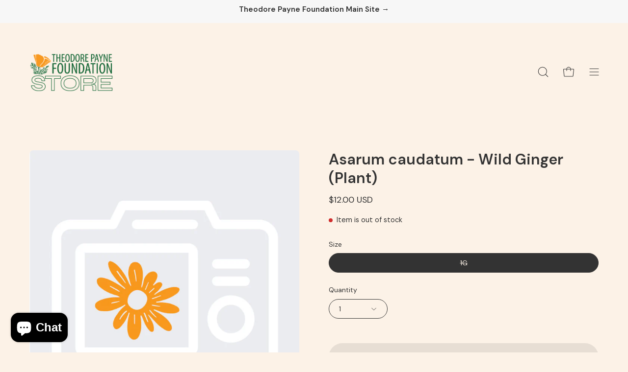

--- FILE ---
content_type: text/html; charset=utf-8
request_url: https://store.theodorepayne.org/products/theodore-payne-foundation-asarum-caudatum
body_size: 56189
content:
<!doctype html>
<html class="no-js no-touch" lang="en">
<head>  <meta charset="utf-8">
  <meta http-equiv='X-UA-Compatible' content='IE=edge'>
  <meta name="viewport" content="width=device-width, height=device-height, initial-scale=1.0, minimum-scale=1.0">
  <link rel="canonical" href="https://store.theodorepayne.org/products/theodore-payne-foundation-asarum-caudatum" />
  <link rel="preconnect" href="https://cdn.shopify.com" crossorigin>
  <link rel="preconnect" href="https://fonts.shopify.com" crossorigin>
  <link rel="preconnect" href="https://monorail-edge.shopifysvc.com" crossorigin>

  <link href="//store.theodorepayne.org/cdn/shop/t/8/assets/theme.css?v=110343461437651078811689692208" as="style" rel="preload">
  <link href="//store.theodorepayne.org/cdn/shop/t/8/assets/lazysizes.min.js?v=111431644619468174291689692208" as="script" rel="preload">
  <link href="//store.theodorepayne.org/cdn/shop/t/8/assets/vendor.js?v=113463091481672235871689692208" as="script" rel="preload">
  <link href="//store.theodorepayne.org/cdn/shop/t/8/assets/theme.js?v=64724494568616213171689692208" as="script" rel="preload">

  <link rel="preload" as="image" href="//store.theodorepayne.org/cdn/shop/t/8/assets/loading.svg?v=91665432863842511931689692208"><style data-shopify>:root { --loader-image-size: 150px; }:root { --loader-image-size: 320px; }html:not(.is-loading) .loading-overlay { opacity: 0; visibility: hidden; pointer-events: none; }
    .loading-overlay { position: fixed; top: 0; left: 0; z-index: 99999; width: 100vw; height: 100vh; display: flex; align-items: center; justify-content: center; background: var(--bg); transition: opacity 0.3s ease-out, visibility 0s linear 0.3s; }
    .loading-overlay .loader__image--fallback { width: 320px; height: 100%; background: var(--loader-image) no-repeat center center/contain; }
    .loader__image__holder { position: absolute; top: 0; left: 0; width: 100%; height: 100%; font-size: 0; display: flex; align-items: center; justify-content: center; animation: pulse-loading 2s infinite ease-in-out; }
    .loader__image { max-width: 150px; height: auto; object-fit: contain; }</style><script>
    const loadingAppearance = "once";
    const loaded = sessionStorage.getItem('loaded');

    if (loadingAppearance === 'once') {
      if (loaded === null) {
        sessionStorage.setItem('loaded', true);
        document.documentElement.classList.add('is-loading');
      }
    } else {
      document.documentElement.classList.add('is-loading');
    }
  </script><link rel="shortcut icon" href="//store.theodorepayne.org/cdn/shop/files/TPFsketchy_logo_32x32.png?v=1684967836" type="image/png" />
  <title>Asarum caudatum - Wild Ginger (Plant) &ndash; Theodore Payne Foundation</title><meta name="description" content="This beautiful lush groundcover grows in moist shady areas. Prefers loamy, acidic soil. Its unusual looking maroon flowers sit under fragrant heart shaped le..."><link rel="preload" as="font" href="//store.theodorepayne.org/cdn/fonts/dm_sans/dmsans_n4.ec80bd4dd7e1a334c969c265873491ae56018d72.woff2" type="font/woff2" crossorigin><link rel="preload" as="font" href="//store.theodorepayne.org/cdn/fonts/dm_sans/dmsans_n6.70a2453ea926d613c6a2f89af05180d14b3a7c96.woff2" type="font/woff2" crossorigin>

<meta property="og:site_name" content="Theodore Payne Foundation">
<meta property="og:url" content="https://store.theodorepayne.org/products/theodore-payne-foundation-asarum-caudatum">
<meta property="og:title" content="Asarum caudatum - Wild Ginger (Plant)">
<meta property="og:type" content="product">
<meta property="og:description" content="This beautiful lush groundcover grows in moist shady areas. Prefers loamy, acidic soil. Its unusual looking maroon flowers sit under fragrant heart shaped le..."><meta property="og:image" content="http://store.theodorepayne.org/cdn/shop/files/plant-seed-placeholder_23100b41-9e17-416d-aa35-ed12be3baf46.jpg?v=1689194019">
  <meta property="og:image:secure_url" content="https://store.theodorepayne.org/cdn/shop/files/plant-seed-placeholder_23100b41-9e17-416d-aa35-ed12be3baf46.jpg?v=1689194019">
  <meta property="og:image:width" content="751">
  <meta property="og:image:height" content="1024"><meta property="og:price:amount" content="12.00">
  <meta property="og:price:currency" content="USD"><meta name="twitter:card" content="summary_large_image">
<meta name="twitter:title" content="Asarum caudatum - Wild Ginger (Plant)">
<meta name="twitter:description" content="This beautiful lush groundcover grows in moist shady areas. Prefers loamy, acidic soil. Its unusual looking maroon flowers sit under fragrant heart shaped le..."><style data-shopify>@font-face {
  font-family: "DM Sans";
  font-weight: 600;
  font-style: normal;
  font-display: swap;
  src: url("//store.theodorepayne.org/cdn/fonts/dm_sans/dmsans_n6.70a2453ea926d613c6a2f89af05180d14b3a7c96.woff2") format("woff2"),
       url("//store.theodorepayne.org/cdn/fonts/dm_sans/dmsans_n6.355605667bef215872257574b57fc097044f7e20.woff") format("woff");
}

@font-face {
  font-family: "DM Sans";
  font-weight: 400;
  font-style: normal;
  font-display: swap;
  src: url("//store.theodorepayne.org/cdn/fonts/dm_sans/dmsans_n4.ec80bd4dd7e1a334c969c265873491ae56018d72.woff2") format("woff2"),
       url("//store.theodorepayne.org/cdn/fonts/dm_sans/dmsans_n4.87bdd914d8a61247b911147ae68e754d695c58a6.woff") format("woff");
}



  @font-face {
  font-family: "DM Sans";
  font-weight: 700;
  font-style: normal;
  font-display: swap;
  src: url("//store.theodorepayne.org/cdn/fonts/dm_sans/dmsans_n7.97e21d81502002291ea1de8aefb79170c6946ce5.woff2") format("woff2"),
       url("//store.theodorepayne.org/cdn/fonts/dm_sans/dmsans_n7.af5c214f5116410ca1d53a2090665620e78e2e1b.woff") format("woff");
}




  @font-face {
  font-family: "DM Sans";
  font-weight: 400;
  font-style: normal;
  font-display: swap;
  src: url("//store.theodorepayne.org/cdn/fonts/dm_sans/dmsans_n4.ec80bd4dd7e1a334c969c265873491ae56018d72.woff2") format("woff2"),
       url("//store.theodorepayne.org/cdn/fonts/dm_sans/dmsans_n4.87bdd914d8a61247b911147ae68e754d695c58a6.woff") format("woff");
}




  @font-face {
  font-family: "DM Sans";
  font-weight: 900;
  font-style: normal;
  font-display: swap;
  src: url("//store.theodorepayne.org/cdn/fonts/dm_sans/dmsans_n9.b3041e685277b37dd1a0616e38b2ba54fad1c7be.woff2") format("woff2"),
       url("//store.theodorepayne.org/cdn/fonts/dm_sans/dmsans_n9.cd8de346b19f88bf8e8101604a37f395c535056b.woff") format("woff");
}




  @font-face {
  font-family: "DM Sans";
  font-weight: 100;
  font-style: normal;
  font-display: swap;
  src: url("//store.theodorepayne.org/cdn/fonts/dm_sans/dmsans_n1.580389dc4df7a79b9eaf149851cb60b3e1bb8dfc.woff2") format("woff2"),
       url("//store.theodorepayne.org/cdn/fonts/dm_sans/dmsans_n1.504f53511fe3603bb04cdd33e5dc389e197c8fdf.woff") format("woff");
}




  @font-face {
  font-family: "DM Sans";
  font-weight: 500;
  font-style: normal;
  font-display: swap;
  src: url("//store.theodorepayne.org/cdn/fonts/dm_sans/dmsans_n5.8a0f1984c77eb7186ceb87c4da2173ff65eb012e.woff2") format("woff2"),
       url("//store.theodorepayne.org/cdn/fonts/dm_sans/dmsans_n5.9ad2e755a89e15b3d6c53259daad5fc9609888e6.woff") format("woff");
}




  @font-face {
  font-family: "DM Sans";
  font-weight: 400;
  font-style: italic;
  font-display: swap;
  src: url("//store.theodorepayne.org/cdn/fonts/dm_sans/dmsans_i4.b8fe05e69ee95d5a53155c346957d8cbf5081c1a.woff2") format("woff2"),
       url("//store.theodorepayne.org/cdn/fonts/dm_sans/dmsans_i4.403fe28ee2ea63e142575c0aa47684d65f8c23a0.woff") format("woff");
}




  @font-face {
  font-family: "DM Sans";
  font-weight: 700;
  font-style: italic;
  font-display: swap;
  src: url("//store.theodorepayne.org/cdn/fonts/dm_sans/dmsans_i7.52b57f7d7342eb7255084623d98ab83fd96e7f9b.woff2") format("woff2"),
       url("//store.theodorepayne.org/cdn/fonts/dm_sans/dmsans_i7.d5e14ef18a1d4a8ce78a4187580b4eb1759c2eda.woff") format("woff");
}


:root {--COLOR-PRIMARY-OPPOSITE: #ffffff;
  --COLOR-PRIMARY-OPPOSITE-ALPHA-20: rgba(255, 255, 255, 0.2);
  --COLOR-PRIMARY-LIGHTEN-DARKEN-ALPHA-20: rgba(219, 127, 7, 0.2);
  --COLOR-PRIMARY-LIGHTEN-DARKEN-ALPHA-30: rgba(219, 127, 7, 0.3);

  --PRIMARY-BUTTONS-COLOR-BG: #f8991d;
  --PRIMARY-BUTTONS-COLOR-TEXT: #ffffff;
  --PRIMARY-BUTTONS-COLOR-BORDER: #f8991d;

  --PRIMARY-BUTTONS-COLOR-LIGHTEN-DARKEN: #db7f07;

  --PRIMARY-BUTTONS-COLOR-ALPHA-05: rgba(248, 153, 29, 0.05);
  --PRIMARY-BUTTONS-COLOR-ALPHA-10: rgba(248, 153, 29, 0.1);
  --PRIMARY-BUTTONS-COLOR-ALPHA-50: rgba(248, 153, 29, 0.5);--COLOR-SECONDARY-OPPOSITE: #ffffff;
  --COLOR-SECONDARY-OPPOSITE-ALPHA-20: rgba(255, 255, 255, 0.2);
  --COLOR-SECONDARY-LIGHTEN-DARKEN-ALPHA-20: rgba(238, 141, 108, 0.2);
  --COLOR-SECONDARY-LIGHTEN-DARKEN-ALPHA-30: rgba(238, 141, 108, 0.3);

  --SECONDARY-BUTTONS-COLOR-BG: #e96a3e;
  --SECONDARY-BUTTONS-COLOR-TEXT: #ffffff;
  --SECONDARY-BUTTONS-COLOR-BORDER: #e96a3e;

  --SECONDARY-BUTTONS-COLOR-ALPHA-05: rgba(233, 106, 62, 0.05);
  --SECONDARY-BUTTONS-COLOR-ALPHA-10: rgba(233, 106, 62, 0.1);
  --SECONDARY-BUTTONS-COLOR-ALPHA-50: rgba(233, 106, 62, 0.5);--OUTLINE-BUTTONS-PRIMARY-BG: transparent;
  --OUTLINE-BUTTONS-PRIMARY-TEXT: #f8991d;
  --OUTLINE-BUTTONS-PRIMARY-BORDER: #f8991d;
  --OUTLINE-BUTTONS-PRIMARY-BG-HOVER: rgba(219, 127, 7, 0.2);

  --OUTLINE-BUTTONS-SECONDARY-BG: transparent;
  --OUTLINE-BUTTONS-SECONDARY-TEXT: #e96a3e;
  --OUTLINE-BUTTONS-SECONDARY-BORDER: #e96a3e;
  --OUTLINE-BUTTONS-SECONDARY-BG-HOVER: rgba(238, 141, 108, 0.2);

  --OUTLINE-BUTTONS-WHITE-BG: transparent;
  --OUTLINE-BUTTONS-WHITE-TEXT: #ffffff;
  --OUTLINE-BUTTONS-WHITE-BORDER: #ffffff;

  --OUTLINE-BUTTONS-BLACK-BG: transparent;
  --OUTLINE-BUTTONS-BLACK-TEXT: #000000;
  --OUTLINE-BUTTONS-BLACK-BORDER: #000000;--OUTLINE-SOLID-BUTTONS-PRIMARY-BG: #f8991d;
  --OUTLINE-SOLID-BUTTONS-PRIMARY-TEXT: #ffffff;
  --OUTLINE-SOLID-BUTTONS-PRIMARY-BORDER: #ffffff;
  --OUTLINE-SOLID-BUTTONS-PRIMARY-BG-HOVER: rgba(255, 255, 255, 0.2);

  --OUTLINE-SOLID-BUTTONS-SECONDARY-BG: #e96a3e;
  --OUTLINE-SOLID-BUTTONS-SECONDARY-TEXT: #ffffff;
  --OUTLINE-SOLID-BUTTONS-SECONDARY-BORDER: #ffffff;
  --OUTLINE-SOLID-BUTTONS-SECONDARY-BG-HOVER: rgba(255, 255, 255, 0.2);

  --OUTLINE-SOLID-BUTTONS-WHITE-BG: #ffffff;
  --OUTLINE-SOLID-BUTTONS-WHITE-TEXT: #000000;
  --OUTLINE-SOLID-BUTTONS-WHITE-BORDER: #000000;

  --OUTLINE-SOLID-BUTTONS-BLACK-BG: #000000;
  --OUTLINE-SOLID-BUTTONS-BLACK-TEXT: #ffffff;
  --OUTLINE-SOLID-BUTTONS-BLACK-BORDER: #ffffff;--COLOR-HEADING: #333333;
  --COLOR-TEXT: #333333;
  --COLOR-TEXT-DARKEN: #000000;
  --COLOR-TEXT-LIGHTEN: #666666;
  --COLOR-TEXT-ALPHA-5: rgba(51, 51, 51, 0.05);
  --COLOR-TEXT-ALPHA-8: rgba(51, 51, 51, 0.08);
  --COLOR-TEXT-ALPHA-10: rgba(51, 51, 51, 0.1);
  --COLOR-TEXT-ALPHA-15: rgba(51, 51, 51, 0.15);
  --COLOR-TEXT-ALPHA-20: rgba(51, 51, 51, 0.2);
  --COLOR-TEXT-ALPHA-25: rgba(51, 51, 51, 0.25);
  --COLOR-TEXT-ALPHA-50: rgba(51, 51, 51, 0.5);
  --COLOR-TEXT-ALPHA-60: rgba(51, 51, 51, 0.6);
  --COLOR-TEXT-ALPHA-85: rgba(51, 51, 51, 0.85);

  --COLOR-BG: #fcf2e7;
  --COLOR-BG-ALPHA-25: rgba(252, 242, 231, 0.25);
  --COLOR-BG-ALPHA-35: rgba(252, 242, 231, 0.35);
  --COLOR-BG-ALPHA-60: rgba(252, 242, 231, 0.6);
  --COLOR-BG-ALPHA-65: rgba(252, 242, 231, 0.65);
  --COLOR-BG-ALPHA-85: rgba(252, 242, 231, 0.85);
  --COLOR-BG-OVERLAY: rgba(252, 242, 231, 0.75);
  --COLOR-BG-DARKEN: #f6d9ba;
  --COLOR-BG-LIGHTEN-DARKEN: #f6d9ba;
  --COLOR-BG-LIGHTEN-DARKEN-2: #f0c08d;
  --COLOR-BG-LIGHTEN-DARKEN-3: #eaa760;
  --COLOR-BG-LIGHTEN-DARKEN-4: #e48e33;
  --COLOR-BG-LIGHTEN-DARKEN-CONTRAST: #eba85f;
  --COLOR-BG-LIGHTEN-DARKEN-CONTRAST-2: #e59032;
  --COLOR-BG-LIGHTEN-DARKEN-CONTRAST-3: #cb7619;
  --COLOR-BG-LIGHTEN-DARKEN-CONTRAST-4: #9d5c14;

  --COLOR-BG-SECONDARY: #f5dfc2;
  --COLOR-BG-SECONDARY-LIGHTEN-DARKEN: #eec896;
  --COLOR-BG-SECONDARY-LIGHTEN-DARKEN-CONTRAST: #9e651a;

  --COLOR-BG-ACCENT: #cbd0ac;
  --COLOR-BG-ACCENT-LIGHTEN: #eaecdd;

  --COLOR-INPUT-BG: #fcf2e7;

  --COLOR-ACCENT: #e96a3e;
  --COLOR-ACCENT-TEXT: #fff;

  --COLOR-BORDER: #f8991d;
  --COLOR-BORDER-ALPHA-15: rgba(248, 153, 29, 0.15);
  --COLOR-BORDER-ALPHA-30: rgba(248, 153, 29, 0.3);
  --COLOR-BORDER-ALPHA-50: rgba(248, 153, 29, 0.5);
  --COLOR-BORDER-ALPHA-65: rgba(248, 153, 29, 0.65);
  --COLOR-BORDER-LIGHTEN-DARKEN: #784604;
  --COLOR-BORDER-HAIRLINE: #faebd9;

  --COLOR-SALE-BG: #f4c744;
  --COLOR-SALE-TEXT: #333333;
  --COLOR-CUSTOM-BG: #000000;
  --COLOR-CUSTOM-TEXT: #ffffff;
  --COLOR-SOLD-BG: #e96a3e;
  --COLOR-SOLD-TEXT: #ffffff;
  --COLOR-SAVING-BG: #f4c744;
  --COLOR-SAVING-TEXT: #333333;

  --COLOR-WHITE-BLACK: fff;
  --COLOR-BLACK-WHITE: #000;--COLOR-DISABLED-GREY: rgba(51, 51, 51, 0.05);
  --COLOR-DISABLED-GREY-DARKEN: rgba(51, 51, 51, 0.45);
  --COLOR-ERROR: #D02E2E;
  --COLOR-ERROR-BG: #f3cbcb;
  --COLOR-SUCCESS: #56AD6A;
  --COLOR-SUCCESS-BG: #ECFEF0;
  --COLOR-WARN: #ECBD5E;
  --COLOR-TRANSPARENT: rgba(255, 255, 255, 0);

  --COLOR-WHITE: #ffffff;
  --COLOR-WHITE-DARKEN: #f2f2f2;
  --COLOR-WHITE-ALPHA-10: rgba(255, 255, 255, 0.1);
  --COLOR-WHITE-ALPHA-20: rgba(255, 255, 255, 0.2);
  --COLOR-WHITE-ALPHA-25: rgba(255, 255, 255, 0.25);
  --COLOR-WHITE-ALPHA-50: rgba(255, 255, 255, 0.5);
  --COLOR-WHITE-ALPHA-60: rgba(255, 255, 255, 0.6);
  --COLOR-BLACK: #000000;
  --COLOR-BLACK-LIGHTEN: #1a1a1a;
  --COLOR-BLACK-ALPHA-10: rgba(0, 0, 0, 0.1);
  --COLOR-BLACK-ALPHA-20: rgba(0, 0, 0, 0.2);
  --COLOR-BLACK-ALPHA-25: rgba(0, 0, 0, 0.25);
  --COLOR-BLACK-ALPHA-50: rgba(0, 0, 0, 0.5);
  --COLOR-BLACK-ALPHA-60: rgba(0, 0, 0, 0.6);--FONT-STACK-BODY: "DM Sans", sans-serif;
  --FONT-STYLE-BODY: normal;
  --FONT-STYLE-BODY-ITALIC: italic;
  --FONT-ADJUST-BODY: 1.0;

  --FONT-WEIGHT-BODY: 400;
  --FONT-WEIGHT-BODY-LIGHT: 100;
  --FONT-WEIGHT-BODY-MEDIUM: 700;
  --FONT-WEIGHT-BODY-BOLD: 500;

  --FONT-STACK-HEADING: "DM Sans", sans-serif;
  --FONT-STYLE-HEADING: normal;
  --FONT-STYLE-HEADING-ITALIC: italic;
  --FONT-ADJUST-HEADING: 0.95;

  --FONT-WEIGHT-HEADING: 600;
  --FONT-WEIGHT-HEADING-LIGHT: 400;
  --FONT-WEIGHT-HEADING-MEDIUM: 900;
  --FONT-WEIGHT-HEADING-BOLD: 700;

  --FONT-STACK-NAV: "DM Sans", sans-serif;
  --FONT-STYLE-NAV: normal;
  --FONT-STYLE-NAV-ITALIC: italic;
  --FONT-ADJUST-NAV: 1.0;

  --FONT-WEIGHT-NAV: 400;
  --FONT-WEIGHT-NAV-LIGHT: 100;
  --FONT-WEIGHT-NAV-MEDIUM: 700;
  --FONT-WEIGHT-NAV-BOLD: 500;

  --FONT-STACK-BUTTON: "DM Sans", sans-serif;
  --FONT-STYLE-BUTTON: normal;
  --FONT-STYLE-BUTTON-ITALIC: italic;
  --FONT-ADJUST-BUTTON: 1.0;

  --FONT-WEIGHT-BUTTON: 400;
  --FONT-WEIGHT-BUTTON-MEDIUM: 700;
  --FONT-WEIGHT-BUTTON-BOLD: 500;

  --FONT-STACK-SUBHEADING: "DM Sans", sans-serif;
  --FONT-STYLE-SUBHEADING: normal;
  --FONT-STYLE-SUBHEADING-ITALIC: italic;
  --FONT-ADJUST-SUBHEADING: 1.0;

  --FONT-WEIGHT-SUBHEADING: 400;
  --FONT-WEIGHT-SUBHEADING-LIGHT: 100;
  --FONT-WEIGHT-SUBHEADING-MEDIUM: 700;
  --FONT-WEIGHT-SUBHEADING-BOLD: 500;

  
    --FONT-WEIGHT-SUBHEADING: var(--FONT-WEIGHT-SUBHEADING-BOLD);
  

  --LETTER-SPACING-SUBHEADING: 0.0em;
  --LETTER-SPACING-BUTTON: 0.0em;

  --BUTTON-TEXT-CAPS: none;
  --SUBHEADING-TEXT-CAPS: none;--FONT-SIZE-INPUT: 1.0rem;--RADIUS: 30px;
  --RADIUS-SMALL: 22px;
  --RADIUS-TINY: 14px;
  --RADIUS-BADGE: 3px;
  --RADIUS-CHECKBOX: 4px;
  --RADIUS-TEXTAREA: 8px;--PRODUCT-MEDIA-PADDING-TOP: 130.0%;--BORDER-WIDTH: 1px;--STROKE-WIDTH: 12px;--SITE-WIDTH: 1440px;
  --SITE-WIDTH-NARROW: 840px;--ICON-ARROW-RIGHT: url( "//store.theodorepayne.org/cdn/shop/t/8/assets/icon-arrow-right.svg?v=99859212757265680021689692208" );--loading-svg: url( "//store.theodorepayne.org/cdn/shop/t/8/assets/loading.svg?v=91665432863842511931689692208" );
  --icon-check: url( "//store.theodorepayne.org/cdn/shop/t/8/assets/icon-check.svg?v=175316081881880408121689692208" );
  --icon-check-swatch: url( "//store.theodorepayne.org/cdn/shop/t/8/assets/icon-check-swatch.svg?v=131897745589030387781689692208" );
  --icon-zoom-in: url( "//store.theodorepayne.org/cdn/shop/t/8/assets/icon-zoom-in.svg?v=157433013461716915331689692208" );
  --icon-zoom-out: url( "//store.theodorepayne.org/cdn/shop/t/8/assets/icon-zoom-out.svg?v=164909107869959372931689692208" );--collection-sticky-bar-height: 0px;
  --collection-image-padding-top: 60%;

  --drawer-width: 400px;
  --drawer-transition: transform 0.4s cubic-bezier(0.46, 0.01, 0.32, 1);--gutter: 60px;
  --gutter-mobile: 20px;
  --grid-gutter: 20px;
  --grid-gutter-mobile: 35px;--inner: 20px;
  --inner-tablet: 18px;
  --inner-mobile: 16px;--grid: repeat(4, minmax(0, 1fr));
  --grid-tablet: repeat(3, minmax(0, 1fr));
  --grid-mobile: repeat(2, minmax(0, 1fr));
  --megamenu-grid: repeat(4, minmax(0, 1fr));
  --grid-row: 1 / span 4;--scrollbar-width: 0px;--overlay: #000;
  --overlay-opacity: 1;--swatch-width: 40px;
  --swatch-height: 20px;
  --swatch-size: 32px;
  --swatch-size-mobile: 30px;

  
  --move-offset: 20px;

  
  --autoplay-speed: 2200ms;

  

    --filter-bg: 1.0;
    --product-filter-bg: 1.0;}</style><link href="//store.theodorepayne.org/cdn/shop/t/8/assets/theme.css?v=110343461437651078811689692208" rel="stylesheet" type="text/css" media="all" /><script type="text/javascript">
    if (window.MSInputMethodContext && document.documentMode) {
      var scripts = document.getElementsByTagName('script')[0];
      var polyfill = document.createElement("script");
      polyfill.defer = true;
      polyfill.src = "//store.theodorepayne.org/cdn/shop/t/8/assets/ie11.js?v=164037955086922138091689692208";

      scripts.parentNode.insertBefore(polyfill, scripts);

      document.documentElement.classList.add('ie11');
    } else {
      document.documentElement.className = document.documentElement.className.replace('no-js', 'js');
    }

    document.addEventListener('lazyloaded', (e) => {
      const lazyImage = e.target.parentNode;
      if (lazyImage.classList.contains('lazy-image')) {
        // Wait for the fade in images animation to complete
        setTimeout(() => {
          lazyImage.style.backgroundImage = 'none';
        }, 500);
      }
    });

    let root = '/';
    if (root[root.length - 1] !== '/') {
      root = `${root}/`;
    }

    window.theme = {
      routes: {
        root: root,
        cart_url: "\/cart",
        cart_add_url: "\/cart\/add",
        cart_change_url: "\/cart\/change",
        shop_url: "https:\/\/store.theodorepayne.org",
        searchUrl: '/search',
        predictiveSearchUrl: '/search/suggest',
        product_recommendations_url: "\/recommendations\/products"
      },
      assets: {
        photoswipe: '//store.theodorepayne.org/cdn/shop/t/8/assets/photoswipe.js?v=162613001030112971491689692208',
        smoothscroll: '//store.theodorepayne.org/cdn/shop/t/8/assets/smoothscroll.js?v=37906625415260927261689692208',
        no_image: "//store.theodorepayne.org/cdn/shopifycloud/storefront/assets/no-image-2048-a2addb12_1024x.gif",
        swatches: '//store.theodorepayne.org/cdn/shop/t/8/assets/swatches.json?v=108341084980828767351689692208',
        base: "//store.theodorepayne.org/cdn/shop/t/8/assets/"
      },
      strings: {
        add_to_cart: "Add to Cart",
        cart_acceptance_error: "You must accept our terms and conditions.",
        cart_empty: "Your cart is currently empty.",
        cart_price: "Price",
        cart_quantity: "Quantity",
        cart_items_one: "{{ count }} item",
        cart_items_many: "{{ count }} items",
        cart_title: "Cart",
        cart_total: "Total",
        continue_shopping: "Continue Shopping",
        free: "Free",
        limit_error: "Sorry, looks like we don\u0026#39;t have enough of this product.",
        preorder: "Pre-Order",
        remove: "Remove",
        sale_badge_text: "Sale",
        saving_badge: "Save {{ discount }}",
        saving_up_to_badge: "Save up to {{ discount }}",
        sold_out: "Sold Out",
        subscription: "Subscription",
        unavailable: "Unavailable",
        unit_price_label: "Unit price",
        unit_price_separator: "per",
        zero_qty_error: "Quantity must be greater than 0.",
        delete_confirm: "Are you sure you wish to delete this address?",
        newsletter_product_availability: "Notify Me When It’s Available"
      },
      icons: {
        plus: '<svg aria-hidden="true" focusable="false" role="presentation" class="icon icon-toggle-plus" viewBox="0 0 192 192"><path d="M30 96h132M96 30v132" stroke="currentColor" stroke-linecap="round" stroke-linejoin="round"/></svg>',
        minus: '<svg aria-hidden="true" focusable="false" role="presentation" class="icon icon-toggle-minus" viewBox="0 0 192 192"><path d="M30 96h132" stroke="currentColor" stroke-linecap="round" stroke-linejoin="round"/></svg>',
        close: '<svg aria-hidden="true" focusable="false" role="presentation" class="icon icon-close" viewBox="0 0 192 192"><path d="M150 42 42 150M150 150 42 42" stroke="currentColor" stroke-linecap="round" stroke-linejoin="round"/></svg>'
      },
      settings: {
        animations: false,
        cartType: "page",
        enableAcceptTerms: false,
        enableInfinityScroll: true,
        enablePaymentButton: true,
        gridImageSize: "contain",
        gridImageAspectRatio: 1.3,
        mobileMenuBehaviour: "link",
        productGridHover: "image",
        savingBadgeType: "money",
        showSaleBadge: true,
        showSoldBadge: true,
        showSavingBadge: false,
        quickBuy: "quick_buy",
        suggestArticles: false,
        suggestCollections: true,
        suggestProducts: true,
        suggestPages: false,
        suggestionsResultsLimit: 10,
        currency_code_enable: true,
        hideInventoryCount: false,
        enableColorSwatchesCollection: true,
      },
      sizes: {
        mobile: 480,
        small: 768,
        large: 1024,
        widescreen: 1440
      },
      moneyFormat: "${{amount}}",
      moneyWithCurrencyFormat: "${{amount}} USD",
      subtotal: 0,
      info: {
        name: 'Palo Alto'
      },
      version: '5.1.0'
    };
    window.lazySizesConfig = window.lazySizesConfig || {};
    window.lazySizesConfig.preloadAfterLoad = true;
    window.PaloAlto = window.PaloAlto || {};
    window.slate = window.slate || {};
    window.isHeaderTransparent = false;
    window.stickyHeaderHeight = 60;
    window.lastWindowWidth = window.innerWidth || document.documentElement.clientWidth;

    if (window.performance) {
      window.performance.mark('init');
    } else {
      window.fastNetworkAndCPU = false;
    }
  </script>
  <script src="//store.theodorepayne.org/cdn/shop/t/8/assets/lazysizes.min.js?v=111431644619468174291689692208" async="async"></script><script src="//store.theodorepayne.org/cdn/shop/t/8/assets/vendor.js?v=113463091481672235871689692208" defer="defer"></script>
  <script src="//store.theodorepayne.org/cdn/shop/t/8/assets/theme.js?v=64724494568616213171689692208" defer="defer"></script><script>window.performance && window.performance.mark && window.performance.mark('shopify.content_for_header.start');</script><meta name="facebook-domain-verification" content="9d5i2wc742olwvgiepgdyh036gl3vz">
<meta id="shopify-digital-wallet" name="shopify-digital-wallet" content="/67539534132/digital_wallets/dialog">
<meta name="shopify-checkout-api-token" content="c33d1396549f5d7aefd8e4a8d36636fc">
<meta id="in-context-paypal-metadata" data-shop-id="67539534132" data-venmo-supported="false" data-environment="production" data-locale="en_US" data-paypal-v4="true" data-currency="USD">
<link rel="alternate" type="application/json+oembed" href="https://store.theodorepayne.org/products/theodore-payne-foundation-asarum-caudatum.oembed">
<script async="async" src="/checkouts/internal/preloads.js?locale=en-US"></script>
<link rel="preconnect" href="https://shop.app" crossorigin="anonymous">
<script async="async" src="https://shop.app/checkouts/internal/preloads.js?locale=en-US&shop_id=67539534132" crossorigin="anonymous"></script>
<script id="apple-pay-shop-capabilities" type="application/json">{"shopId":67539534132,"countryCode":"US","currencyCode":"USD","merchantCapabilities":["supports3DS"],"merchantId":"gid:\/\/shopify\/Shop\/67539534132","merchantName":"Theodore Payne Foundation","requiredBillingContactFields":["postalAddress","email"],"requiredShippingContactFields":["postalAddress","email"],"shippingType":"shipping","supportedNetworks":["visa","masterCard","amex","discover","elo","jcb"],"total":{"type":"pending","label":"Theodore Payne Foundation","amount":"1.00"},"shopifyPaymentsEnabled":true,"supportsSubscriptions":true}</script>
<script id="shopify-features" type="application/json">{"accessToken":"c33d1396549f5d7aefd8e4a8d36636fc","betas":["rich-media-storefront-analytics"],"domain":"store.theodorepayne.org","predictiveSearch":true,"shopId":67539534132,"locale":"en"}</script>
<script>var Shopify = Shopify || {};
Shopify.shop = "theodorepayne.myshopify.com";
Shopify.locale = "en";
Shopify.currency = {"active":"USD","rate":"1.0"};
Shopify.country = "US";
Shopify.theme = {"name":"Final - Live - Store","id":155284373812,"schema_name":"Palo Alto","schema_version":"5.1.0","theme_store_id":777,"role":"main"};
Shopify.theme.handle = "null";
Shopify.theme.style = {"id":null,"handle":null};
Shopify.cdnHost = "store.theodorepayne.org/cdn";
Shopify.routes = Shopify.routes || {};
Shopify.routes.root = "/";</script>
<script type="module">!function(o){(o.Shopify=o.Shopify||{}).modules=!0}(window);</script>
<script>!function(o){function n(){var o=[];function n(){o.push(Array.prototype.slice.apply(arguments))}return n.q=o,n}var t=o.Shopify=o.Shopify||{};t.loadFeatures=n(),t.autoloadFeatures=n()}(window);</script>
<script>
  window.ShopifyPay = window.ShopifyPay || {};
  window.ShopifyPay.apiHost = "shop.app\/pay";
  window.ShopifyPay.redirectState = null;
</script>
<script id="shop-js-analytics" type="application/json">{"pageType":"product"}</script>
<script defer="defer" async type="module" src="//store.theodorepayne.org/cdn/shopifycloud/shop-js/modules/v2/client.init-shop-cart-sync_COMZFrEa.en.esm.js"></script>
<script defer="defer" async type="module" src="//store.theodorepayne.org/cdn/shopifycloud/shop-js/modules/v2/chunk.common_CdXrxk3f.esm.js"></script>
<script type="module">
  await import("//store.theodorepayne.org/cdn/shopifycloud/shop-js/modules/v2/client.init-shop-cart-sync_COMZFrEa.en.esm.js");
await import("//store.theodorepayne.org/cdn/shopifycloud/shop-js/modules/v2/chunk.common_CdXrxk3f.esm.js");

  window.Shopify.SignInWithShop?.initShopCartSync?.({"fedCMEnabled":true,"windoidEnabled":true});

</script>
<script>
  window.Shopify = window.Shopify || {};
  if (!window.Shopify.featureAssets) window.Shopify.featureAssets = {};
  window.Shopify.featureAssets['shop-js'] = {"shop-cart-sync":["modules/v2/client.shop-cart-sync_CRSPkpKa.en.esm.js","modules/v2/chunk.common_CdXrxk3f.esm.js"],"init-fed-cm":["modules/v2/client.init-fed-cm_DO1JVZ96.en.esm.js","modules/v2/chunk.common_CdXrxk3f.esm.js"],"init-windoid":["modules/v2/client.init-windoid_hXardXh0.en.esm.js","modules/v2/chunk.common_CdXrxk3f.esm.js"],"init-shop-email-lookup-coordinator":["modules/v2/client.init-shop-email-lookup-coordinator_jpxQlUsx.en.esm.js","modules/v2/chunk.common_CdXrxk3f.esm.js"],"shop-toast-manager":["modules/v2/client.shop-toast-manager_C-K0q6-t.en.esm.js","modules/v2/chunk.common_CdXrxk3f.esm.js"],"shop-button":["modules/v2/client.shop-button_B6dBoDg5.en.esm.js","modules/v2/chunk.common_CdXrxk3f.esm.js"],"shop-login-button":["modules/v2/client.shop-login-button_BHRMsoBb.en.esm.js","modules/v2/chunk.common_CdXrxk3f.esm.js","modules/v2/chunk.modal_C89cmTvN.esm.js"],"shop-cash-offers":["modules/v2/client.shop-cash-offers_p6Pw3nax.en.esm.js","modules/v2/chunk.common_CdXrxk3f.esm.js","modules/v2/chunk.modal_C89cmTvN.esm.js"],"avatar":["modules/v2/client.avatar_BTnouDA3.en.esm.js"],"init-shop-cart-sync":["modules/v2/client.init-shop-cart-sync_COMZFrEa.en.esm.js","modules/v2/chunk.common_CdXrxk3f.esm.js"],"init-shop-for-new-customer-accounts":["modules/v2/client.init-shop-for-new-customer-accounts_BNQiNx4m.en.esm.js","modules/v2/client.shop-login-button_BHRMsoBb.en.esm.js","modules/v2/chunk.common_CdXrxk3f.esm.js","modules/v2/chunk.modal_C89cmTvN.esm.js"],"pay-button":["modules/v2/client.pay-button_CRuQ9trT.en.esm.js","modules/v2/chunk.common_CdXrxk3f.esm.js"],"init-customer-accounts-sign-up":["modules/v2/client.init-customer-accounts-sign-up_Q1yheB3t.en.esm.js","modules/v2/client.shop-login-button_BHRMsoBb.en.esm.js","modules/v2/chunk.common_CdXrxk3f.esm.js","modules/v2/chunk.modal_C89cmTvN.esm.js"],"checkout-modal":["modules/v2/client.checkout-modal_DtXVhFgQ.en.esm.js","modules/v2/chunk.common_CdXrxk3f.esm.js","modules/v2/chunk.modal_C89cmTvN.esm.js"],"init-customer-accounts":["modules/v2/client.init-customer-accounts_B5rMd0lj.en.esm.js","modules/v2/client.shop-login-button_BHRMsoBb.en.esm.js","modules/v2/chunk.common_CdXrxk3f.esm.js","modules/v2/chunk.modal_C89cmTvN.esm.js"],"lead-capture":["modules/v2/client.lead-capture_CmGCXBh3.en.esm.js","modules/v2/chunk.common_CdXrxk3f.esm.js","modules/v2/chunk.modal_C89cmTvN.esm.js"],"shop-follow-button":["modules/v2/client.shop-follow-button_CV5C02lv.en.esm.js","modules/v2/chunk.common_CdXrxk3f.esm.js","modules/v2/chunk.modal_C89cmTvN.esm.js"],"shop-login":["modules/v2/client.shop-login_Bz_Zm_XZ.en.esm.js","modules/v2/chunk.common_CdXrxk3f.esm.js","modules/v2/chunk.modal_C89cmTvN.esm.js"],"payment-terms":["modules/v2/client.payment-terms_D7XnU2ez.en.esm.js","modules/v2/chunk.common_CdXrxk3f.esm.js","modules/v2/chunk.modal_C89cmTvN.esm.js"]};
</script>
<script>(function() {
  var isLoaded = false;
  function asyncLoad() {
    if (isLoaded) return;
    isLoaded = true;
    var urls = ["https:\/\/static.klaviyo.com\/onsite\/js\/klaviyo.js?company_id=KGCiaD\u0026shop=theodorepayne.myshopify.com"];
    for (var i = 0; i < urls.length; i++) {
      var s = document.createElement('script');
      s.type = 'text/javascript';
      s.async = true;
      s.src = urls[i];
      var x = document.getElementsByTagName('script')[0];
      x.parentNode.insertBefore(s, x);
    }
  };
  if(window.attachEvent) {
    window.attachEvent('onload', asyncLoad);
  } else {
    window.addEventListener('load', asyncLoad, false);
  }
})();</script>
<script id="__st">var __st={"a":67539534132,"offset":-28800,"reqid":"f8c3a526-66ba-4999-9b35-415cddaa634d-1763371059","pageurl":"store.theodorepayne.org\/products\/theodore-payne-foundation-asarum-caudatum","u":"9fffa7c71761","p":"product","rtyp":"product","rid":8397447299380};</script>
<script>window.ShopifyPaypalV4VisibilityTracking = true;</script>
<script id="captcha-bootstrap">!function(){'use strict';const t='contact',e='account',n='new_comment',o=[[t,t],['blogs',n],['comments',n],[t,'customer']],c=[[e,'customer_login'],[e,'guest_login'],[e,'recover_customer_password'],[e,'create_customer']],r=t=>t.map((([t,e])=>`form[action*='/${t}']:not([data-nocaptcha='true']) input[name='form_type'][value='${e}']`)).join(','),a=t=>()=>t?[...document.querySelectorAll(t)].map((t=>t.form)):[];function s(){const t=[...o],e=r(t);return a(e)}const i='password',u='form_key',d=['recaptcha-v3-token','g-recaptcha-response','h-captcha-response',i],f=()=>{try{return window.sessionStorage}catch{return}},m='__shopify_v',_=t=>t.elements[u];function p(t,e,n=!1){try{const o=window.sessionStorage,c=JSON.parse(o.getItem(e)),{data:r}=function(t){const{data:e,action:n}=t;return t[m]||n?{data:e,action:n}:{data:t,action:n}}(c);for(const[e,n]of Object.entries(r))t.elements[e]&&(t.elements[e].value=n);n&&o.removeItem(e)}catch(o){console.error('form repopulation failed',{error:o})}}const l='form_type',E='cptcha';function T(t){t.dataset[E]=!0}const w=window,h=w.document,L='Shopify',v='ce_forms',y='captcha';let A=!1;((t,e)=>{const n=(g='f06e6c50-85a8-45c8-87d0-21a2b65856fe',I='https://cdn.shopify.com/shopifycloud/storefront-forms-hcaptcha/ce_storefront_forms_captcha_hcaptcha.v1.5.2.iife.js',D={infoText:'Protected by hCaptcha',privacyText:'Privacy',termsText:'Terms'},(t,e,n)=>{const o=w[L][v],c=o.bindForm;if(c)return c(t,g,e,D).then(n);var r;o.q.push([[t,g,e,D],n]),r=I,A||(h.body.append(Object.assign(h.createElement('script'),{id:'captcha-provider',async:!0,src:r})),A=!0)});var g,I,D;w[L]=w[L]||{},w[L][v]=w[L][v]||{},w[L][v].q=[],w[L][y]=w[L][y]||{},w[L][y].protect=function(t,e){n(t,void 0,e),T(t)},Object.freeze(w[L][y]),function(t,e,n,w,h,L){const[v,y,A,g]=function(t,e,n){const i=e?o:[],u=t?c:[],d=[...i,...u],f=r(d),m=r(i),_=r(d.filter((([t,e])=>n.includes(e))));return[a(f),a(m),a(_),s()]}(w,h,L),I=t=>{const e=t.target;return e instanceof HTMLFormElement?e:e&&e.form},D=t=>v().includes(t);t.addEventListener('submit',(t=>{const e=I(t);if(!e)return;const n=D(e)&&!e.dataset.hcaptchaBound&&!e.dataset.recaptchaBound,o=_(e),c=g().includes(e)&&(!o||!o.value);(n||c)&&t.preventDefault(),c&&!n&&(function(t){try{if(!f())return;!function(t){const e=f();if(!e)return;const n=_(t);if(!n)return;const o=n.value;o&&e.removeItem(o)}(t);const e=Array.from(Array(32),(()=>Math.random().toString(36)[2])).join('');!function(t,e){_(t)||t.append(Object.assign(document.createElement('input'),{type:'hidden',name:u})),t.elements[u].value=e}(t,e),function(t,e){const n=f();if(!n)return;const o=[...t.querySelectorAll(`input[type='${i}']`)].map((({name:t})=>t)),c=[...d,...o],r={};for(const[a,s]of new FormData(t).entries())c.includes(a)||(r[a]=s);n.setItem(e,JSON.stringify({[m]:1,action:t.action,data:r}))}(t,e)}catch(e){console.error('failed to persist form',e)}}(e),e.submit())}));const S=(t,e)=>{t&&!t.dataset[E]&&(n(t,e.some((e=>e===t))),T(t))};for(const o of['focusin','change'])t.addEventListener(o,(t=>{const e=I(t);D(e)&&S(e,y())}));const B=e.get('form_key'),M=e.get(l),P=B&&M;t.addEventListener('DOMContentLoaded',(()=>{const t=y();if(P)for(const e of t)e.elements[l].value===M&&p(e,B);[...new Set([...A(),...v().filter((t=>'true'===t.dataset.shopifyCaptcha))])].forEach((e=>S(e,t)))}))}(h,new URLSearchParams(w.location.search),n,t,e,['guest_login'])})(!0,!0)}();</script>
<script integrity="sha256-52AcMU7V7pcBOXWImdc/TAGTFKeNjmkeM1Pvks/DTgc=" data-source-attribution="shopify.loadfeatures" defer="defer" src="//store.theodorepayne.org/cdn/shopifycloud/storefront/assets/storefront/load_feature-81c60534.js" crossorigin="anonymous"></script>
<script crossorigin="anonymous" defer="defer" src="//store.theodorepayne.org/cdn/shopifycloud/storefront/assets/shopify_pay/storefront-65b4c6d7.js?v=20250812"></script>
<script data-source-attribution="shopify.dynamic_checkout.dynamic.init">var Shopify=Shopify||{};Shopify.PaymentButton=Shopify.PaymentButton||{isStorefrontPortableWallets:!0,init:function(){window.Shopify.PaymentButton.init=function(){};var t=document.createElement("script");t.src="https://store.theodorepayne.org/cdn/shopifycloud/portable-wallets/latest/portable-wallets.en.js",t.type="module",document.head.appendChild(t)}};
</script>
<script data-source-attribution="shopify.dynamic_checkout.buyer_consent">
  function portableWalletsHideBuyerConsent(e){var t=document.getElementById("shopify-buyer-consent"),n=document.getElementById("shopify-subscription-policy-button");t&&n&&(t.classList.add("hidden"),t.setAttribute("aria-hidden","true"),n.removeEventListener("click",e))}function portableWalletsShowBuyerConsent(e){var t=document.getElementById("shopify-buyer-consent"),n=document.getElementById("shopify-subscription-policy-button");t&&n&&(t.classList.remove("hidden"),t.removeAttribute("aria-hidden"),n.addEventListener("click",e))}window.Shopify?.PaymentButton&&(window.Shopify.PaymentButton.hideBuyerConsent=portableWalletsHideBuyerConsent,window.Shopify.PaymentButton.showBuyerConsent=portableWalletsShowBuyerConsent);
</script>
<script data-source-attribution="shopify.dynamic_checkout.cart.bootstrap">document.addEventListener("DOMContentLoaded",(function(){function t(){return document.querySelector("shopify-accelerated-checkout-cart, shopify-accelerated-checkout")}if(t())Shopify.PaymentButton.init();else{new MutationObserver((function(e,n){t()&&(Shopify.PaymentButton.init(),n.disconnect())})).observe(document.body,{childList:!0,subtree:!0})}}));
</script>
<script id='scb4127' type='text/javascript' async='' src='https://store.theodorepayne.org/cdn/shopifycloud/privacy-banner/storefront-banner.js'></script><link id="shopify-accelerated-checkout-styles" rel="stylesheet" media="screen" href="https://store.theodorepayne.org/cdn/shopifycloud/portable-wallets/latest/accelerated-checkout-backwards-compat.css" crossorigin="anonymous">
<style id="shopify-accelerated-checkout-cart">
        #shopify-buyer-consent {
  margin-top: 1em;
  display: inline-block;
  width: 100%;
}

#shopify-buyer-consent.hidden {
  display: none;
}

#shopify-subscription-policy-button {
  background: none;
  border: none;
  padding: 0;
  text-decoration: underline;
  font-size: inherit;
  cursor: pointer;
}

#shopify-subscription-policy-button::before {
  box-shadow: none;
}

      </style>

<script>window.performance && window.performance.mark && window.performance.mark('shopify.content_for_header.end');</script>
<!-- BEGIN app block: shopify://apps/multi-location-inv/blocks/app-embed/982328e1-99f7-4a7e-8266-6aed71bf0021 -->
  
    <script src="https://cdn.shopify.com/extensions/019a53ad-d7c6-7d36-b70c-c6729403e4fd/inventory-info-theme-exrtensions-150/assets/common.bundle.js"></script>
  

<style>
  .iia-icon svg{height:18px;width:18px}.iia-disabled-button{pointer-events:none}.iia-hidden {display: none;}
</style>
<script>
      window.inventoryInfo = window.inventoryInfo || {};
      window.inventoryInfo.shop = window.inventoryInfo.shop || {};
      window.inventoryInfo.shop.shopifyDomain = 'theodorepayne.myshopify.com';
      window.inventoryInfo.shop.locale = 'en';
      window.inventoryInfo.pageType = 'product';
      
        window.inventoryInfo.settings = {"onBoarding":{"theme":{"themeSelectionStep":{"complete":true,"data":{"themeId":"155284373812"}},"appEmbedStep":{"skipped":true},"appBlockStep":{"skipped":true},"productPageStep":{"skipped":true}}},"showOnSoldOut":true,"uiEnabled":true,"collectionFiltering":{"enabled":true,"taggingInProgress":false}};
        
      
      
</script>




 
 


  <script> 
      window.inventoryInfo = window.inventoryInfo || {};
      window.inventoryInfo.product = window.inventoryInfo.product || {}
      window.inventoryInfo.product.title = "Asarum caudatum - Wild Ginger (Plant)";
      window.inventoryInfo.product.handle = "theodore-payne-foundation-asarum-caudatum";
      window.inventoryInfo.product.id = 8397447299380;
      window.inventoryInfo.product.selectedVairant = 45613245661492;
      window.inventoryInfo.product.defaultVariantOnly = false
      window.inventoryInfo.markets = window.inventoryInfo.markets || {};
      window.inventoryInfo.markets.isoCode = 'US';
      window.inventoryInfo.product.variants = window.inventoryInfo.product.variants || []; 
      
          window.inventoryInfo.product.variants.push({id:45613245661492, 
                                                      title:"1G", 
                                                      available:false,
                                                      incoming: false,
                                                      incomingDate: null
                                                     });
      
       
    </script>

    


 
 
    
      
          <script src="https://cdn.shopify.com/extensions/019a53ad-d7c6-7d36-b70c-c6729403e4fd/inventory-info-theme-exrtensions-150/assets/main.bundle.js"></script>
      
    

<!-- END app block --><!-- BEGIN app block: shopify://apps/klaviyo-email-marketing-sms/blocks/klaviyo-onsite-embed/2632fe16-c075-4321-a88b-50b567f42507 -->












  <script async src="https://static.klaviyo.com/onsite/js/KGCiaD/klaviyo.js?company_id=KGCiaD"></script>
  <script>!function(){if(!window.klaviyo){window._klOnsite=window._klOnsite||[];try{window.klaviyo=new Proxy({},{get:function(n,i){return"push"===i?function(){var n;(n=window._klOnsite).push.apply(n,arguments)}:function(){for(var n=arguments.length,o=new Array(n),w=0;w<n;w++)o[w]=arguments[w];var t="function"==typeof o[o.length-1]?o.pop():void 0,e=new Promise((function(n){window._klOnsite.push([i].concat(o,[function(i){t&&t(i),n(i)}]))}));return e}}})}catch(n){window.klaviyo=window.klaviyo||[],window.klaviyo.push=function(){var n;(n=window._klOnsite).push.apply(n,arguments)}}}}();</script>

  
    <script id="viewed_product">
      if (item == null) {
        var _learnq = _learnq || [];

        var MetafieldReviews = null
        var MetafieldYotpoRating = null
        var MetafieldYotpoCount = null
        var MetafieldLooxRating = null
        var MetafieldLooxCount = null
        var okendoProduct = null
        var okendoProductReviewCount = null
        var okendoProductReviewAverageValue = null
        try {
          // The following fields are used for Customer Hub recently viewed in order to add reviews.
          // This information is not part of __kla_viewed. Instead, it is part of __kla_viewed_reviewed_items
          MetafieldReviews = {};
          MetafieldYotpoRating = null
          MetafieldYotpoCount = null
          MetafieldLooxRating = null
          MetafieldLooxCount = null

          okendoProduct = null
          // If the okendo metafield is not legacy, it will error, which then requires the new json formatted data
          if (okendoProduct && 'error' in okendoProduct) {
            okendoProduct = null
          }
          okendoProductReviewCount = okendoProduct ? okendoProduct.reviewCount : null
          okendoProductReviewAverageValue = okendoProduct ? okendoProduct.reviewAverageValue : null
        } catch (error) {
          console.error('Error in Klaviyo onsite reviews tracking:', error);
        }

        var item = {
          Name: "Asarum caudatum - Wild Ginger (Plant)",
          ProductID: 8397447299380,
          Categories: ["Aromatic","Container Plants","Groundcover","Handling Fee","Member Discount","Perennials","Plants"],
          ImageURL: "https://store.theodorepayne.org/cdn/shop/files/plant-seed-placeholder_23100b41-9e17-416d-aa35-ed12be3baf46_grande.jpg?v=1689194019",
          URL: "https://store.theodorepayne.org/products/theodore-payne-foundation-asarum-caudatum",
          Brand: "TPF Plants",
          Price: "$12.00",
          Value: "12.00",
          CompareAtPrice: "$0.00"
        };
        _learnq.push(['track', 'Viewed Product', item]);
        _learnq.push(['trackViewedItem', {
          Title: item.Name,
          ItemId: item.ProductID,
          Categories: item.Categories,
          ImageUrl: item.ImageURL,
          Url: item.URL,
          Metadata: {
            Brand: item.Brand,
            Price: item.Price,
            Value: item.Value,
            CompareAtPrice: item.CompareAtPrice
          },
          metafields:{
            reviews: MetafieldReviews,
            yotpo:{
              rating: MetafieldYotpoRating,
              count: MetafieldYotpoCount,
            },
            loox:{
              rating: MetafieldLooxRating,
              count: MetafieldLooxCount,
            },
            okendo: {
              rating: okendoProductReviewAverageValue,
              count: okendoProductReviewCount,
            }
          }
        }]);
      }
    </script>
  




  <script>
    window.klaviyoReviewsProductDesignMode = false
  </script>







<!-- END app block --><script src="https://cdn.shopify.com/extensions/7bc9bb47-adfa-4267-963e-cadee5096caf/inbox-1252/assets/inbox-chat-loader.js" type="text/javascript" defer="defer"></script>
<link href="https://monorail-edge.shopifysvc.com" rel="dns-prefetch">
<script>(function(){if ("sendBeacon" in navigator && "performance" in window) {try {var session_token_from_headers = performance.getEntriesByType('navigation')[0].serverTiming.find(x => x.name == '_s').description;} catch {var session_token_from_headers = undefined;}var session_cookie_matches = document.cookie.match(/_shopify_s=([^;]*)/);var session_token_from_cookie = session_cookie_matches && session_cookie_matches.length === 2 ? session_cookie_matches[1] : "";var session_token = session_token_from_headers || session_token_from_cookie || "";function handle_abandonment_event(e) {var entries = performance.getEntries().filter(function(entry) {return /monorail-edge.shopifysvc.com/.test(entry.name);});if (!window.abandonment_tracked && entries.length === 0) {window.abandonment_tracked = true;var currentMs = Date.now();var navigation_start = performance.timing.navigationStart;var payload = {shop_id: 67539534132,url: window.location.href,navigation_start,duration: currentMs - navigation_start,session_token,page_type: "product"};window.navigator.sendBeacon("https://monorail-edge.shopifysvc.com/v1/produce", JSON.stringify({schema_id: "online_store_buyer_site_abandonment/1.1",payload: payload,metadata: {event_created_at_ms: currentMs,event_sent_at_ms: currentMs}}));}}window.addEventListener('pagehide', handle_abandonment_event);}}());</script>
<script id="web-pixels-manager-setup">(function e(e,d,r,n,o){if(void 0===o&&(o={}),!Boolean(null===(a=null===(i=window.Shopify)||void 0===i?void 0:i.analytics)||void 0===a?void 0:a.replayQueue)){var i,a;window.Shopify=window.Shopify||{};var t=window.Shopify;t.analytics=t.analytics||{};var s=t.analytics;s.replayQueue=[],s.publish=function(e,d,r){return s.replayQueue.push([e,d,r]),!0};try{self.performance.mark("wpm:start")}catch(e){}var l=function(){var e={modern:/Edge?\/(1{2}[4-9]|1[2-9]\d|[2-9]\d{2}|\d{4,})\.\d+(\.\d+|)|Firefox\/(1{2}[4-9]|1[2-9]\d|[2-9]\d{2}|\d{4,})\.\d+(\.\d+|)|Chrom(ium|e)\/(9{2}|\d{3,})\.\d+(\.\d+|)|(Maci|X1{2}).+ Version\/(15\.\d+|(1[6-9]|[2-9]\d|\d{3,})\.\d+)([,.]\d+|)( \(\w+\)|)( Mobile\/\w+|) Safari\/|Chrome.+OPR\/(9{2}|\d{3,})\.\d+\.\d+|(CPU[ +]OS|iPhone[ +]OS|CPU[ +]iPhone|CPU IPhone OS|CPU iPad OS)[ +]+(15[._]\d+|(1[6-9]|[2-9]\d|\d{3,})[._]\d+)([._]\d+|)|Android:?[ /-](13[3-9]|1[4-9]\d|[2-9]\d{2}|\d{4,})(\.\d+|)(\.\d+|)|Android.+Firefox\/(13[5-9]|1[4-9]\d|[2-9]\d{2}|\d{4,})\.\d+(\.\d+|)|Android.+Chrom(ium|e)\/(13[3-9]|1[4-9]\d|[2-9]\d{2}|\d{4,})\.\d+(\.\d+|)|SamsungBrowser\/([2-9]\d|\d{3,})\.\d+/,legacy:/Edge?\/(1[6-9]|[2-9]\d|\d{3,})\.\d+(\.\d+|)|Firefox\/(5[4-9]|[6-9]\d|\d{3,})\.\d+(\.\d+|)|Chrom(ium|e)\/(5[1-9]|[6-9]\d|\d{3,})\.\d+(\.\d+|)([\d.]+$|.*Safari\/(?![\d.]+ Edge\/[\d.]+$))|(Maci|X1{2}).+ Version\/(10\.\d+|(1[1-9]|[2-9]\d|\d{3,})\.\d+)([,.]\d+|)( \(\w+\)|)( Mobile\/\w+|) Safari\/|Chrome.+OPR\/(3[89]|[4-9]\d|\d{3,})\.\d+\.\d+|(CPU[ +]OS|iPhone[ +]OS|CPU[ +]iPhone|CPU IPhone OS|CPU iPad OS)[ +]+(10[._]\d+|(1[1-9]|[2-9]\d|\d{3,})[._]\d+)([._]\d+|)|Android:?[ /-](13[3-9]|1[4-9]\d|[2-9]\d{2}|\d{4,})(\.\d+|)(\.\d+|)|Mobile Safari.+OPR\/([89]\d|\d{3,})\.\d+\.\d+|Android.+Firefox\/(13[5-9]|1[4-9]\d|[2-9]\d{2}|\d{4,})\.\d+(\.\d+|)|Android.+Chrom(ium|e)\/(13[3-9]|1[4-9]\d|[2-9]\d{2}|\d{4,})\.\d+(\.\d+|)|Android.+(UC? ?Browser|UCWEB|U3)[ /]?(15\.([5-9]|\d{2,})|(1[6-9]|[2-9]\d|\d{3,})\.\d+)\.\d+|SamsungBrowser\/(5\.\d+|([6-9]|\d{2,})\.\d+)|Android.+MQ{2}Browser\/(14(\.(9|\d{2,})|)|(1[5-9]|[2-9]\d|\d{3,})(\.\d+|))(\.\d+|)|K[Aa][Ii]OS\/(3\.\d+|([4-9]|\d{2,})\.\d+)(\.\d+|)/},d=e.modern,r=e.legacy,n=navigator.userAgent;return n.match(d)?"modern":n.match(r)?"legacy":"unknown"}(),u="modern"===l?"modern":"legacy",c=(null!=n?n:{modern:"",legacy:""})[u],f=function(e){return[e.baseUrl,"/wpm","/b",e.hashVersion,"modern"===e.buildTarget?"m":"l",".js"].join("")}({baseUrl:d,hashVersion:r,buildTarget:u}),m=function(e){var d=e.version,r=e.bundleTarget,n=e.surface,o=e.pageUrl,i=e.monorailEndpoint;return{emit:function(e){var a=e.status,t=e.errorMsg,s=(new Date).getTime(),l=JSON.stringify({metadata:{event_sent_at_ms:s},events:[{schema_id:"web_pixels_manager_load/3.1",payload:{version:d,bundle_target:r,page_url:o,status:a,surface:n,error_msg:t},metadata:{event_created_at_ms:s}}]});if(!i)return console&&console.warn&&console.warn("[Web Pixels Manager] No Monorail endpoint provided, skipping logging."),!1;try{return self.navigator.sendBeacon.bind(self.navigator)(i,l)}catch(e){}var u=new XMLHttpRequest;try{return u.open("POST",i,!0),u.setRequestHeader("Content-Type","text/plain"),u.send(l),!0}catch(e){return console&&console.warn&&console.warn("[Web Pixels Manager] Got an unhandled error while logging to Monorail."),!1}}}}({version:r,bundleTarget:l,surface:e.surface,pageUrl:self.location.href,monorailEndpoint:e.monorailEndpoint});try{o.browserTarget=l,function(e){var d=e.src,r=e.async,n=void 0===r||r,o=e.onload,i=e.onerror,a=e.sri,t=e.scriptDataAttributes,s=void 0===t?{}:t,l=document.createElement("script"),u=document.querySelector("head"),c=document.querySelector("body");if(l.async=n,l.src=d,a&&(l.integrity=a,l.crossOrigin="anonymous"),s)for(var f in s)if(Object.prototype.hasOwnProperty.call(s,f))try{l.dataset[f]=s[f]}catch(e){}if(o&&l.addEventListener("load",o),i&&l.addEventListener("error",i),u)u.appendChild(l);else{if(!c)throw new Error("Did not find a head or body element to append the script");c.appendChild(l)}}({src:f,async:!0,onload:function(){if(!function(){var e,d;return Boolean(null===(d=null===(e=window.Shopify)||void 0===e?void 0:e.analytics)||void 0===d?void 0:d.initialized)}()){var d=window.webPixelsManager.init(e)||void 0;if(d){var r=window.Shopify.analytics;r.replayQueue.forEach((function(e){var r=e[0],n=e[1],o=e[2];d.publishCustomEvent(r,n,o)})),r.replayQueue=[],r.publish=d.publishCustomEvent,r.visitor=d.visitor,r.initialized=!0}}},onerror:function(){return m.emit({status:"failed",errorMsg:"".concat(f," has failed to load")})},sri:function(e){var d=/^sha384-[A-Za-z0-9+/=]+$/;return"string"==typeof e&&d.test(e)}(c)?c:"",scriptDataAttributes:o}),m.emit({status:"loading"})}catch(e){m.emit({status:"failed",errorMsg:(null==e?void 0:e.message)||"Unknown error"})}}})({shopId: 67539534132,storefrontBaseUrl: "https://store.theodorepayne.org",extensionsBaseUrl: "https://extensions.shopifycdn.com/cdn/shopifycloud/web-pixels-manager",monorailEndpoint: "https://monorail-edge.shopifysvc.com/unstable/produce_batch",surface: "storefront-renderer",enabledBetaFlags: ["2dca8a86"],webPixelsConfigList: [{"id":"696910132","configuration":"{\"config\":\"{\\\"pixel_id\\\":\\\"G-MYG3VDXDH8\\\",\\\"gtag_events\\\":[{\\\"type\\\":\\\"purchase\\\",\\\"action_label\\\":\\\"G-MYG3VDXDH8\\\"},{\\\"type\\\":\\\"page_view\\\",\\\"action_label\\\":\\\"G-MYG3VDXDH8\\\"},{\\\"type\\\":\\\"view_item\\\",\\\"action_label\\\":\\\"G-MYG3VDXDH8\\\"},{\\\"type\\\":\\\"search\\\",\\\"action_label\\\":\\\"G-MYG3VDXDH8\\\"},{\\\"type\\\":\\\"add_to_cart\\\",\\\"action_label\\\":\\\"G-MYG3VDXDH8\\\"},{\\\"type\\\":\\\"begin_checkout\\\",\\\"action_label\\\":\\\"G-MYG3VDXDH8\\\"},{\\\"type\\\":\\\"add_payment_info\\\",\\\"action_label\\\":\\\"G-MYG3VDXDH8\\\"}],\\\"enable_monitoring_mode\\\":false}\"}","eventPayloadVersion":"v1","runtimeContext":"OPEN","scriptVersion":"b2a88bafab3e21179ed38636efcd8a93","type":"APP","apiClientId":1780363,"privacyPurposes":[],"dataSharingAdjustments":{"protectedCustomerApprovalScopes":["read_customer_address","read_customer_email","read_customer_name","read_customer_personal_data","read_customer_phone"]}},{"id":"253788468","configuration":"{\"pixel_id\":\"940045647078676\",\"pixel_type\":\"facebook_pixel\",\"metaapp_system_user_token\":\"-\"}","eventPayloadVersion":"v1","runtimeContext":"OPEN","scriptVersion":"ca16bc87fe92b6042fbaa3acc2fbdaa6","type":"APP","apiClientId":2329312,"privacyPurposes":["ANALYTICS","MARKETING","SALE_OF_DATA"],"dataSharingAdjustments":{"protectedCustomerApprovalScopes":["read_customer_address","read_customer_email","read_customer_name","read_customer_personal_data","read_customer_phone"]}},{"id":"200081716","configuration":"{\"tagID\":\"2612694030977\"}","eventPayloadVersion":"v1","runtimeContext":"STRICT","scriptVersion":"18031546ee651571ed29edbe71a3550b","type":"APP","apiClientId":3009811,"privacyPurposes":["ANALYTICS","MARKETING","SALE_OF_DATA"],"dataSharingAdjustments":{"protectedCustomerApprovalScopes":["read_customer_address","read_customer_email","read_customer_name","read_customer_personal_data","read_customer_phone"]}},{"id":"shopify-app-pixel","configuration":"{}","eventPayloadVersion":"v1","runtimeContext":"STRICT","scriptVersion":"0450","apiClientId":"shopify-pixel","type":"APP","privacyPurposes":["ANALYTICS","MARKETING"]},{"id":"shopify-custom-pixel","eventPayloadVersion":"v1","runtimeContext":"LAX","scriptVersion":"0450","apiClientId":"shopify-pixel","type":"CUSTOM","privacyPurposes":["ANALYTICS","MARKETING"]}],isMerchantRequest: false,initData: {"shop":{"name":"Theodore Payne Foundation","paymentSettings":{"currencyCode":"USD"},"myshopifyDomain":"theodorepayne.myshopify.com","countryCode":"US","storefrontUrl":"https:\/\/store.theodorepayne.org"},"customer":null,"cart":null,"checkout":null,"productVariants":[{"price":{"amount":12.0,"currencyCode":"USD"},"product":{"title":"Asarum caudatum - Wild Ginger (Plant)","vendor":"TPF Plants","id":"8397447299380","untranslatedTitle":"Asarum caudatum - Wild Ginger (Plant)","url":"\/products\/theodore-payne-foundation-asarum-caudatum","type":"4361 Plants"},"id":"45613245661492","image":{"src":"\/\/store.theodorepayne.org\/cdn\/shop\/files\/plant-seed-placeholder_23100b41-9e17-416d-aa35-ed12be3baf46.jpg?v=1689194019"},"sku":"asacau_1G","title":"1G","untranslatedTitle":"1G"}],"purchasingCompany":null},},"https://store.theodorepayne.org/cdn","ae1676cfwd2530674p4253c800m34e853cb",{"modern":"","legacy":""},{"shopId":"67539534132","storefrontBaseUrl":"https:\/\/store.theodorepayne.org","extensionBaseUrl":"https:\/\/extensions.shopifycdn.com\/cdn\/shopifycloud\/web-pixels-manager","surface":"storefront-renderer","enabledBetaFlags":"[\"2dca8a86\"]","isMerchantRequest":"false","hashVersion":"ae1676cfwd2530674p4253c800m34e853cb","publish":"custom","events":"[[\"page_viewed\",{}],[\"product_viewed\",{\"productVariant\":{\"price\":{\"amount\":12.0,\"currencyCode\":\"USD\"},\"product\":{\"title\":\"Asarum caudatum - Wild Ginger (Plant)\",\"vendor\":\"TPF Plants\",\"id\":\"8397447299380\",\"untranslatedTitle\":\"Asarum caudatum - Wild Ginger (Plant)\",\"url\":\"\/products\/theodore-payne-foundation-asarum-caudatum\",\"type\":\"4361 Plants\"},\"id\":\"45613245661492\",\"image\":{\"src\":\"\/\/store.theodorepayne.org\/cdn\/shop\/files\/plant-seed-placeholder_23100b41-9e17-416d-aa35-ed12be3baf46.jpg?v=1689194019\"},\"sku\":\"asacau_1G\",\"title\":\"1G\",\"untranslatedTitle\":\"1G\"}}]]"});</script><script>
  window.ShopifyAnalytics = window.ShopifyAnalytics || {};
  window.ShopifyAnalytics.meta = window.ShopifyAnalytics.meta || {};
  window.ShopifyAnalytics.meta.currency = 'USD';
  var meta = {"product":{"id":8397447299380,"gid":"gid:\/\/shopify\/Product\/8397447299380","vendor":"TPF Plants","type":"4361 Plants","variants":[{"id":45613245661492,"price":1200,"name":"Asarum caudatum - Wild Ginger (Plant) - 1G","public_title":"1G","sku":"asacau_1G"}],"remote":false},"page":{"pageType":"product","resourceType":"product","resourceId":8397447299380}};
  for (var attr in meta) {
    window.ShopifyAnalytics.meta[attr] = meta[attr];
  }
</script>
<script class="analytics">
  (function () {
    var customDocumentWrite = function(content) {
      var jquery = null;

      if (window.jQuery) {
        jquery = window.jQuery;
      } else if (window.Checkout && window.Checkout.$) {
        jquery = window.Checkout.$;
      }

      if (jquery) {
        jquery('body').append(content);
      }
    };

    var hasLoggedConversion = function(token) {
      if (token) {
        return document.cookie.indexOf('loggedConversion=' + token) !== -1;
      }
      return false;
    }

    var setCookieIfConversion = function(token) {
      if (token) {
        var twoMonthsFromNow = new Date(Date.now());
        twoMonthsFromNow.setMonth(twoMonthsFromNow.getMonth() + 2);

        document.cookie = 'loggedConversion=' + token + '; expires=' + twoMonthsFromNow;
      }
    }

    var trekkie = window.ShopifyAnalytics.lib = window.trekkie = window.trekkie || [];
    if (trekkie.integrations) {
      return;
    }
    trekkie.methods = [
      'identify',
      'page',
      'ready',
      'track',
      'trackForm',
      'trackLink'
    ];
    trekkie.factory = function(method) {
      return function() {
        var args = Array.prototype.slice.call(arguments);
        args.unshift(method);
        trekkie.push(args);
        return trekkie;
      };
    };
    for (var i = 0; i < trekkie.methods.length; i++) {
      var key = trekkie.methods[i];
      trekkie[key] = trekkie.factory(key);
    }
    trekkie.load = function(config) {
      trekkie.config = config || {};
      trekkie.config.initialDocumentCookie = document.cookie;
      var first = document.getElementsByTagName('script')[0];
      var script = document.createElement('script');
      script.type = 'text/javascript';
      script.onerror = function(e) {
        var scriptFallback = document.createElement('script');
        scriptFallback.type = 'text/javascript';
        scriptFallback.onerror = function(error) {
                var Monorail = {
      produce: function produce(monorailDomain, schemaId, payload) {
        var currentMs = new Date().getTime();
        var event = {
          schema_id: schemaId,
          payload: payload,
          metadata: {
            event_created_at_ms: currentMs,
            event_sent_at_ms: currentMs
          }
        };
        return Monorail.sendRequest("https://" + monorailDomain + "/v1/produce", JSON.stringify(event));
      },
      sendRequest: function sendRequest(endpointUrl, payload) {
        // Try the sendBeacon API
        if (window && window.navigator && typeof window.navigator.sendBeacon === 'function' && typeof window.Blob === 'function' && !Monorail.isIos12()) {
          var blobData = new window.Blob([payload], {
            type: 'text/plain'
          });

          if (window.navigator.sendBeacon(endpointUrl, blobData)) {
            return true;
          } // sendBeacon was not successful

        } // XHR beacon

        var xhr = new XMLHttpRequest();

        try {
          xhr.open('POST', endpointUrl);
          xhr.setRequestHeader('Content-Type', 'text/plain');
          xhr.send(payload);
        } catch (e) {
          console.log(e);
        }

        return false;
      },
      isIos12: function isIos12() {
        return window.navigator.userAgent.lastIndexOf('iPhone; CPU iPhone OS 12_') !== -1 || window.navigator.userAgent.lastIndexOf('iPad; CPU OS 12_') !== -1;
      }
    };
    Monorail.produce('monorail-edge.shopifysvc.com',
      'trekkie_storefront_load_errors/1.1',
      {shop_id: 67539534132,
      theme_id: 155284373812,
      app_name: "storefront",
      context_url: window.location.href,
      source_url: "//store.theodorepayne.org/cdn/s/trekkie.storefront.308893168db1679b4a9f8a086857af995740364f.min.js"});

        };
        scriptFallback.async = true;
        scriptFallback.src = '//store.theodorepayne.org/cdn/s/trekkie.storefront.308893168db1679b4a9f8a086857af995740364f.min.js';
        first.parentNode.insertBefore(scriptFallback, first);
      };
      script.async = true;
      script.src = '//store.theodorepayne.org/cdn/s/trekkie.storefront.308893168db1679b4a9f8a086857af995740364f.min.js';
      first.parentNode.insertBefore(script, first);
    };
    trekkie.load(
      {"Trekkie":{"appName":"storefront","development":false,"defaultAttributes":{"shopId":67539534132,"isMerchantRequest":null,"themeId":155284373812,"themeCityHash":"1640395993961842335","contentLanguage":"en","currency":"USD","eventMetadataId":"259d70d9-aba2-49ca-b7f6-871a20608c56"},"isServerSideCookieWritingEnabled":true,"monorailRegion":"shop_domain","enabledBetaFlags":["f0df213a"]},"Session Attribution":{},"S2S":{"facebookCapiEnabled":true,"source":"trekkie-storefront-renderer","apiClientId":580111}}
    );

    var loaded = false;
    trekkie.ready(function() {
      if (loaded) return;
      loaded = true;

      window.ShopifyAnalytics.lib = window.trekkie;

      var originalDocumentWrite = document.write;
      document.write = customDocumentWrite;
      try { window.ShopifyAnalytics.merchantGoogleAnalytics.call(this); } catch(error) {};
      document.write = originalDocumentWrite;

      window.ShopifyAnalytics.lib.page(null,{"pageType":"product","resourceType":"product","resourceId":8397447299380,"shopifyEmitted":true});

      var match = window.location.pathname.match(/checkouts\/(.+)\/(thank_you|post_purchase)/)
      var token = match? match[1]: undefined;
      if (!hasLoggedConversion(token)) {
        setCookieIfConversion(token);
        window.ShopifyAnalytics.lib.track("Viewed Product",{"currency":"USD","variantId":45613245661492,"productId":8397447299380,"productGid":"gid:\/\/shopify\/Product\/8397447299380","name":"Asarum caudatum - Wild Ginger (Plant) - 1G","price":"12.00","sku":"asacau_1G","brand":"TPF Plants","variant":"1G","category":"4361 Plants","nonInteraction":true,"remote":false},undefined,undefined,{"shopifyEmitted":true});
      window.ShopifyAnalytics.lib.track("monorail:\/\/trekkie_storefront_viewed_product\/1.1",{"currency":"USD","variantId":45613245661492,"productId":8397447299380,"productGid":"gid:\/\/shopify\/Product\/8397447299380","name":"Asarum caudatum - Wild Ginger (Plant) - 1G","price":"12.00","sku":"asacau_1G","brand":"TPF Plants","variant":"1G","category":"4361 Plants","nonInteraction":true,"remote":false,"referer":"https:\/\/store.theodorepayne.org\/products\/theodore-payne-foundation-asarum-caudatum"});
      }
    });


        var eventsListenerScript = document.createElement('script');
        eventsListenerScript.async = true;
        eventsListenerScript.src = "//store.theodorepayne.org/cdn/shopifycloud/storefront/assets/shop_events_listener-3da45d37.js";
        document.getElementsByTagName('head')[0].appendChild(eventsListenerScript);

})();</script>
<script
  defer
  src="https://store.theodorepayne.org/cdn/shopifycloud/perf-kit/shopify-perf-kit-2.1.2.min.js"
  data-application="storefront-renderer"
  data-shop-id="67539534132"
  data-render-region="gcp-us-central1"
  data-page-type="product"
  data-theme-instance-id="155284373812"
  data-theme-name="Palo Alto"
  data-theme-version="5.1.0"
  data-monorail-region="shop_domain"
  data-resource-timing-sampling-rate="10"
  data-shs="true"
  data-shs-beacon="true"
  data-shs-export-with-fetch="true"
  data-shs-logs-sample-rate="1"
></script>
</head><body id="asarum-caudatum-wild-ginger-plant" class="template-product body--rounded-corners  no-outline" data-animations="false"><div class="loading-overlay"><style data-shopify>:root { --loader-image: var(--loading-svg); }</style><div class="loader loader--image">
      <div class="loader__image__holder"><div class="loader__image loader__image--fallback"></div></div>
    </div>
  </div><a class="in-page-link skip-link" data-skip-content href="#MainContent">Skip to content</a>

  <!-- BEGIN sections: group-header -->
<div id="shopify-section-sections--20054273065268__announcement-bar" class="shopify-section shopify-section-group-group-header announcement-bar-static"><div data-announcement-bar>
  <div id="Announcement--sections--20054273065268__announcement-bar"
    data-section-type="announcement-bar"
    data-section-id="sections--20054273065268__announcement-bar"
    data-announcement-wrapper
    >
    <div class="ie11-error-message">
      <p>This site has limited support for your browser. We recommend switching to Edge, Chrome, Safari, or Firefox.</p>
    </div><style data-shopify>#Announcement--sections--20054273065268__announcement-bar .top-bar {
          --adjust-body: calc(var(--FONT-ADJUST-BODY) * 1.0);
          --padding: 10px;--bg: #f7f7f7;--text: #545454;}
        #Announcement--sections--20054273065268__announcement-bar .flickity-enabled .ticker--animated,
        #Announcement--sections--20054273065268__announcement-bar .top-bar__ticker { padding: 0 25px; }

        /* Prevent CLS on page load */
        :root { --announcement-height: calc(.75rem * var(--FONT-ADJUST-BODY) * 1.0 * 1.5 + calc(10px * 2)); }</style><div class="top-bar" data-bar><div class="top-bar__slider"
            data-slider
            data-slider-speed="7000">
              <div data-slide="text_U4MhwP"
      data-slide-index="0"
      data-block-id="text_U4MhwP"
      
class="top-bar__slide"
>
                  <div data-ticker-frame class="top-bar__message">
                    <div data-ticker-scale class="top-bar__scale">
                      <div data-ticker-text class="top-bar__text">
                        
                        <h6><a href="https://theodorepayne.org/" title="https://theodorepayne.org/">Theodore Payne Foundation Main Site →</a></h6>
                      </div>
                    </div>
                  </div>
                </div>
          </div></div></div>
</div>


</div><div id="shopify-section-sections--20054273065268__header" class="shopify-section shopify-section-group-group-header shopify-section-header"><div id="nav-drawer" class="drawer drawer--right drawer--nav cv-h" role="navigation" style="--highlight: #d96437;" data-drawer>
  <div class="drawer__header"><div class="drawer__title"><a href="/" class="drawer__logo"><img
        class="drawer__logo-image lazyload"
        src="//store.theodorepayne.org/cdn/shop/files/TPF_Store-Logo3_small.png?v=1686953728"
        data-src="//store.theodorepayne.org/cdn/shop/files/TPF_Store-Logo3_{width}x.png?v=1686953728"
        data-widths= "[180, 360, 540, 720, 900, 1080, 1296, 1512, 1728, 2048, 2450, 2700, 3000, 3350, 3750, 4100]"
        data-aspectratio="2.1553846153846155"
        data-sizes="auto"
        height="78.87223411848679px"
        alt="">
      <noscript>
        <img src="//store.theodorepayne.org/cdn/shop/files/TPF_Store-Logo3_512x.png?v=1686953728" alt="">
      </noscript>
    </a></div><button type="button" class="drawer__close-button" aria-controls="nav-drawer" data-drawer-toggle>
      <span class="visually-hidden">Close</span><svg aria-hidden="true" focusable="false" role="presentation" class="icon icon-close" viewBox="0 0 192 192"><path d="M150 42 42 150M150 150 42 42" stroke="currentColor" stroke-linecap="round" stroke-linejoin="round"/></svg></button>
  </div><ul class="mobile-nav mobile-nav--weight-bold"><li class="mobile-menu__item mobile-menu__item--level-1">
          <a href="https://store.theodorepayne.org/pages/visit-us" class="mobile-navlink mobile-navlink--level-1">
            Visit
          </a>
        </li><li class="mobile-menu__item mobile-menu__item--level-1 mobile-menu__item--has-items" aria-haspopup="true">
          <a href="/collections/plants-1" class="mobile-navlink mobile-navlink--level-1" data-nav-link-mobile>Plants</a>
          <button type="button" class="mobile-nav__trigger mobile-nav__trigger--level-1" aria-controls="MobileNav--plants-1" data-collapsible-trigger><svg aria-hidden="true" focusable="false" role="presentation" class="icon icon-toggle-plus" viewBox="0 0 192 192"><path d="M30 96h132M96 30v132" stroke="currentColor" stroke-linecap="round" stroke-linejoin="round"/></svg><svg aria-hidden="true" focusable="false" role="presentation" class="icon icon-toggle-minus" viewBox="0 0 192 192"><path d="M30 96h132" stroke="currentColor" stroke-linecap="round" stroke-linejoin="round"/></svg><span class="fallback-text">See More</span>
          </button>
          <div class="mobile-dropdown" id="MobileNav--plants-1" data-collapsible-container>
            <ul class="mobile-nav__sublist" data-collapsible-content><li class="mobile-menu__item mobile-menu__item--level-2" >
                  <a href="/collections/annuals-1" class="mobile-navlink mobile-navlink--level-2" data-nav-link-mobile><span>Annuals</span>
                  </a></li><li class="mobile-menu__item mobile-menu__item--level-2" >
                  <a href="/collections/cacti-succulents-1" class="mobile-navlink mobile-navlink--level-2" data-nav-link-mobile><span>Cacti &amp; Succulents</span>
                  </a></li><li class="mobile-menu__item mobile-menu__item--level-2" >
                  <a href="/collections/ferns-1" class="mobile-navlink mobile-navlink--level-2" data-nav-link-mobile><span>Ferns</span>
                  </a></li><li class="mobile-menu__item mobile-menu__item--level-2" >
                  <a href="/collections/grass-grass-like" class="mobile-navlink mobile-navlink--level-2" data-nav-link-mobile><span>Grasses/Grass-Like</span>
                  </a></li><li class="mobile-menu__item mobile-menu__item--level-2" >
                  <a href="https://store.theodorepayne.org/collections/local-source" class="mobile-navlink mobile-navlink--level-2" data-nav-link-mobile><span>Local Source Initiative </span>
                  </a></li><li class="mobile-menu__item mobile-menu__item--level-2" >
                  <a href="/collections/perennials-1" class="mobile-navlink mobile-navlink--level-2" data-nav-link-mobile><span>Perennials</span>
                  </a></li><li class="mobile-menu__item mobile-menu__item--level-2" >
                  <a href="/collections/shrubs-1" class="mobile-navlink mobile-navlink--level-2" data-nav-link-mobile><span>Shrubs</span>
                  </a></li><li class="mobile-menu__item mobile-menu__item--level-2" >
                  <a href="/collections/trees" class="mobile-navlink mobile-navlink--level-2" data-nav-link-mobile><span>Trees</span>
                  </a></li><li class="mobile-menu__item mobile-menu__item--level-2" >
                  <a href="/collections/vines-1" class="mobile-navlink mobile-navlink--level-2" data-nav-link-mobile><span>Vines</span>
                  </a></li></ul>
          </div>
        </li><li class="mobile-menu__item mobile-menu__item--level-1 mobile-menu__item--has-items" aria-haspopup="true">
          <a href="/collections/seeds-1" class="mobile-navlink mobile-navlink--level-1" data-nav-link-mobile>Seeds</a>
          <button type="button" class="mobile-nav__trigger mobile-nav__trigger--level-1" aria-controls="MobileNav--seeds-2" data-collapsible-trigger><svg aria-hidden="true" focusable="false" role="presentation" class="icon icon-toggle-plus" viewBox="0 0 192 192"><path d="M30 96h132M96 30v132" stroke="currentColor" stroke-linecap="round" stroke-linejoin="round"/></svg><svg aria-hidden="true" focusable="false" role="presentation" class="icon icon-toggle-minus" viewBox="0 0 192 192"><path d="M30 96h132" stroke="currentColor" stroke-linecap="round" stroke-linejoin="round"/></svg><span class="fallback-text">See More</span>
          </button>
          <div class="mobile-dropdown" id="MobileNav--seeds-2" data-collapsible-container>
            <ul class="mobile-nav__sublist" data-collapsible-content><li class="mobile-menu__item mobile-menu__item--level-2" >
                  <a href="/collections/annual-seeds" class="mobile-navlink mobile-navlink--level-2" data-nav-link-mobile><span>Annual Seeds</span>
                  </a></li><li class="mobile-menu__item mobile-menu__item--level-2" >
                  <a href="/collections/bulbs-1" class="mobile-navlink mobile-navlink--level-2" data-nav-link-mobile><span>Bulbs</span>
                  </a></li><li class="mobile-menu__item mobile-menu__item--level-2" >
                  <a href="/collections/cactus-succulent-seeds" class="mobile-navlink mobile-navlink--level-2" data-nav-link-mobile><span>Cacti &amp; Succulent Seeds</span>
                  </a></li><li class="mobile-menu__item mobile-menu__item--level-2" >
                  <a href="/collections/grass-grass-like-seeds" class="mobile-navlink mobile-navlink--level-2" data-nav-link-mobile><span>Grass/Grass-like Seeds</span>
                  </a></li><li class="mobile-menu__item mobile-menu__item--level-2" >
                  <a href="/collections/perennial-seeds" class="mobile-navlink mobile-navlink--level-2" data-nav-link-mobile><span>Perennial Seeds</span>
                  </a></li><li class="mobile-menu__item mobile-menu__item--level-2" >
                  <a href="/collections/shrub-seeds" class="mobile-navlink mobile-navlink--level-2" data-nav-link-mobile><span>Shrub Seeds</span>
                  </a></li><li class="mobile-menu__item mobile-menu__item--level-2" >
                  <a href="/collections/tree-seeds" class="mobile-navlink mobile-navlink--level-2" data-nav-link-mobile><span>Tree Seeds</span>
                  </a></li><li class="mobile-menu__item mobile-menu__item--level-2" >
                  <a href="/collections/vine-seeds" class="mobile-navlink mobile-navlink--level-2" data-nav-link-mobile><span>Vine Seeds</span>
                  </a></li><li class="mobile-menu__item mobile-menu__item--level-2" >
                  <a href="/collections/seed-mixes" class="mobile-navlink mobile-navlink--level-2" data-nav-link-mobile><span>Seed Mixes</span>
                  </a></li><li class="mobile-menu__item mobile-menu__item--level-2" >
                  <a href="https://store.theodorepayne.org/collections/seed-collection" class="mobile-navlink mobile-navlink--level-2" data-nav-link-mobile><span>Seed Collections</span>
                  </a></li></ul>
          </div>
        </li><li class="mobile-menu__item mobile-menu__item--level-1 mobile-menu__item--has-items" aria-haspopup="true">
          <a href="/collections/books-guides-1" class="mobile-navlink mobile-navlink--level-1" data-nav-link-mobile>Bookstore</a>
          <button type="button" class="mobile-nav__trigger mobile-nav__trigger--level-1" aria-controls="MobileNav--bookstore-3" data-collapsible-trigger><svg aria-hidden="true" focusable="false" role="presentation" class="icon icon-toggle-plus" viewBox="0 0 192 192"><path d="M30 96h132M96 30v132" stroke="currentColor" stroke-linecap="round" stroke-linejoin="round"/></svg><svg aria-hidden="true" focusable="false" role="presentation" class="icon icon-toggle-minus" viewBox="0 0 192 192"><path d="M30 96h132" stroke="currentColor" stroke-linecap="round" stroke-linejoin="round"/></svg><span class="fallback-text">See More</span>
          </button>
          <div class="mobile-dropdown" id="MobileNav--bookstore-3" data-collapsible-container>
            <ul class="mobile-nav__sublist" data-collapsible-content><li class="mobile-menu__item mobile-menu__item--level-2" >
                  <a href="/collections/new-books" class="mobile-navlink mobile-navlink--level-2" data-nav-link-mobile><span>New Arrivals &amp; Releases</span>
                  </a></li><li class="mobile-menu__item mobile-menu__item--level-2" >
                  <a href="/collections/childrens-books-1/children-young-adult-youth-kids" class="mobile-navlink mobile-navlink--level-2" data-nav-link-mobile><span>Children &amp; Young Adult</span>
                  </a></li><li class="mobile-menu__item mobile-menu__item--level-2" >
                  <a href="/collections/nature" class="mobile-navlink mobile-navlink--level-2" data-nav-link-mobile><span>Ecology</span>
                  </a></li><li class="mobile-menu__item mobile-menu__item--level-2" >
                  <a href="/collections/field-guides" class="mobile-navlink mobile-navlink--level-2" data-nav-link-mobile><span>Field Guides</span>
                  </a></li><li class="mobile-menu__item mobile-menu__item--level-2" >
                  <a href="/collections/horticulture-and-garden-design/Horticulture-Garden-Design" class="mobile-navlink mobile-navlink--level-2" data-nav-link-mobile><span>Garden </span>
                  </a></li><li class="mobile-menu__item mobile-menu__item--level-2" >
                  <a href="/collections/literature" class="mobile-navlink mobile-navlink--level-2" data-nav-link-mobile><span>Literature</span>
                  </a></li><li class="mobile-menu__item mobile-menu__item--level-2" >
                  <a href="/collections/spanish" class="mobile-navlink mobile-navlink--level-2" data-nav-link-mobile><span>Spanish Titles</span>
                  </a></li><li class="mobile-menu__item mobile-menu__item--level-2" >
                  <a href="/collections/zines-bookles" class="mobile-navlink mobile-navlink--level-2" data-nav-link-mobile><span>Zines &amp; Booklets</span>
                  </a></li><li class="mobile-menu__item mobile-menu__item--level-2" >
                  <a href="/collections/sale-books" class="mobile-navlink mobile-navlink--level-2 mobile-navlink--highlight" data-nav-link-mobile><span>Sale</span>
                  </a></li></ul>
          </div>
        </li><li class="mobile-menu__item mobile-menu__item--level-1 mobile-menu__item--has-items" aria-haspopup="true">
          <a href="https://store.theodorepayne.org/collections/gift-shop" class="mobile-navlink mobile-navlink--level-1" data-nav-link-mobile>Gift Shop</a>
          <button type="button" class="mobile-nav__trigger mobile-nav__trigger--level-1" aria-controls="MobileNav--gift-shop-4" data-collapsible-trigger><svg aria-hidden="true" focusable="false" role="presentation" class="icon icon-toggle-plus" viewBox="0 0 192 192"><path d="M30 96h132M96 30v132" stroke="currentColor" stroke-linecap="round" stroke-linejoin="round"/></svg><svg aria-hidden="true" focusable="false" role="presentation" class="icon icon-toggle-minus" viewBox="0 0 192 192"><path d="M30 96h132" stroke="currentColor" stroke-linecap="round" stroke-linejoin="round"/></svg><span class="fallback-text">See More</span>
          </button>
          <div class="mobile-dropdown" id="MobileNav--gift-shop-4" data-collapsible-container>
            <ul class="mobile-nav__sublist" data-collapsible-content><li class="mobile-menu__item mobile-menu__item--level-2" >
                  <a href="/collections/new-arrivals" class="mobile-navlink mobile-navlink--level-2" data-nav-link-mobile><span>New Arrivals</span>
                  </a></li><li class="mobile-menu__item mobile-menu__item--level-2" >
                  <a href="/collections/accessories" class="mobile-navlink mobile-navlink--level-2" data-nav-link-mobile><span>Accessories</span>
                  </a></li><li class="mobile-menu__item mobile-menu__item--level-2" >
                  <a href="/collections/apparel" class="mobile-navlink mobile-navlink--level-2" data-nav-link-mobile><span>Apparel</span>
                  </a></li><li class="mobile-menu__item mobile-menu__item--level-2" >
                  <a href="/collections/garden" class="mobile-navlink mobile-navlink--level-2" data-nav-link-mobile><span>Garden</span>
                  </a></li><li class="mobile-menu__item mobile-menu__item--level-2" >
                  <a href="/products/tpf-gift-card" class="mobile-navlink mobile-navlink--level-2" data-nav-link-mobile><span>Gift Card</span>
                  </a></li><li class="mobile-menu__item mobile-menu__item--level-2" >
                  <a href="/collections/headwear" class="mobile-navlink mobile-navlink--level-2" data-nav-link-mobile><span>Headwear</span>
                  </a></li><li class="mobile-menu__item mobile-menu__item--level-2" >
                  <a href="/collections/homewares" class="mobile-navlink mobile-navlink--level-2" data-nav-link-mobile><span>Homewares</span>
                  </a></li><li class="mobile-menu__item mobile-menu__item--level-2" >
                  <a href="/collections/in-the-gallery" class="mobile-navlink mobile-navlink--level-2" data-nav-link-mobile><span>In the Gallery</span>
                  </a></li><li class="mobile-menu__item mobile-menu__item--level-2" >
                  <a href="/collections/stationery" class="mobile-navlink mobile-navlink--level-2" data-nav-link-mobile><span>Stationery </span>
                  </a></li><li class="mobile-menu__item mobile-menu__item--level-2" >
                  <a href="/collections/youth" class="mobile-navlink mobile-navlink--level-2" data-nav-link-mobile><span>Youth </span>
                  </a></li><li class="mobile-menu__item mobile-menu__item--level-2" >
                  <a href="/collections/sale" class="mobile-navlink mobile-navlink--level-2 mobile-navlink--highlight" data-nav-link-mobile><span>Sale</span>
                  </a></li></ul>
          </div>
        </li><li class="mobile-menu__item mobile-menu__item--level-1">
          <a href="https://theodorepayne.org/learn/guides/" class="mobile-navlink mobile-navlink--level-1">
            Plant Guides
          </a>
        </li><li class="mobile-menu__item mobile-menu__item--level-1">
          <a href="Https://store.theodorepayne.org/collections/membership" class="mobile-navlink mobile-navlink--level-1">
            Membership
          </a>
        </li><li class="mobile-menu__item mobile-menu__item--level-1">
          <a href="/products/donations-30848029" class="mobile-navlink mobile-navlink--level-1">
            Donate
          </a>
        </li><li class="mobile-menu__item mobile-menu__item--level-1 mobile-menu__item--has-items" aria-haspopup="true">
          <a href="/collections/los-nogales-nursery" class="mobile-navlink mobile-navlink--level-1" data-nav-link-mobile>Los Nogales Nursery</a>
          <button type="button" class="mobile-nav__trigger mobile-nav__trigger--level-1" aria-controls="MobileNav--los-nogales-nursery-8" data-collapsible-trigger><svg aria-hidden="true" focusable="false" role="presentation" class="icon icon-toggle-plus" viewBox="0 0 192 192"><path d="M30 96h132M96 30v132" stroke="currentColor" stroke-linecap="round" stroke-linejoin="round"/></svg><svg aria-hidden="true" focusable="false" role="presentation" class="icon icon-toggle-minus" viewBox="0 0 192 192"><path d="M30 96h132" stroke="currentColor" stroke-linecap="round" stroke-linejoin="round"/></svg><span class="fallback-text">See More</span>
          </button>
          <div class="mobile-dropdown" id="MobileNav--los-nogales-nursery-8" data-collapsible-container>
            <ul class="mobile-nav__sublist" data-collapsible-content><li class="mobile-menu__item mobile-menu__item--level-2" >
                  <a href="/pages/los-nogales-nursery" class="mobile-navlink mobile-navlink--level-2" data-nav-link-mobile><span>About</span>
                  </a></li><li class="mobile-menu__item mobile-menu__item--level-2" >
                  <a href="/collections/los-nogales-nursery" class="mobile-navlink mobile-navlink--level-2" data-nav-link-mobile><span>Shop Los Nogales</span>
                  </a></li></ul>
          </div>
        </li></ul><ul class="mobile-nav mobile-nav--bottom mobile-nav--weight-bold"><li class="mobile-menu__item"><a href="https://store.theodorepayne.org/customer_authentication/redirect?locale=en&region_country=US" class="mobile-navlink mobile-navlink--small" id="customer_login_link">Log in</a></li>
          <li class="mobile-menu__item"><a href="/account/register" class="mobile-navlink mobile-navlink--small" id="customer_register_link">Create account</a></li><li class="mobile-menu__item"><a href="/search" class="mobile-navlink mobile-navlink--small" data-nav-search-open>Search</a></li></ul></div>
<style data-shopify>:root {
    --header-height: 200px;
    --header-sticky-height: 60px;
    --header-background-height: 200px;
  }

  .no-js {
    --header-sticky-height: 0px;
  }

  
    :root {
      --full-height: calc(100vh - var(--header-sticky-height));
      
    }
  

  
</style><header id="SiteHeader"
  class="site-header site-header--fixed site-header--nav-right site-header--has-logo site-header--loading"
  role="banner"
  data-site-header
  data-section-id="sections--20054273065268__header"
  data-height="200"
  data-section-type="header"
  data-transparent="false"
  
  data-position="fixed"
  data-nav-alignment="right"
  data-header-sticky
  data-header-height>
  <div class="site-header__background" data-header-background></div>

  <div class="wrapper"
    
    data-wrapper><style data-shopify>.logo__image-link { height: 170px; }

    .logo__image-link,
    .drawer__logo-image { width: 170px; }

    .has-scrolled .logo__image-link {
      width: 86px;
      height: 40px;
    }</style><h1 class="logo" data-logo data-takes-space><a href="/" aria-label="Theodore Payne Foundation" class="logo__image-link logo__image-link--other">
<img src="//store.theodorepayne.org/cdn/shop/files/TPF_Store-Logo3.png?v=1686953728&amp;width=340" width="340" height="158" sizes="auto" srcset="
//store.theodorepayne.org/cdn/shop/files/TPF_Store-Logo3.png?v=1686953728&amp;width=50 50w, //store.theodorepayne.org/cdn/shop/files/TPF_Store-Logo3.png?v=1686953728&amp;width=60 60w, //store.theodorepayne.org/cdn/shop/files/TPF_Store-Logo3.png?v=1686953728&amp;width=70 70w, //store.theodorepayne.org/cdn/shop/files/TPF_Store-Logo3.png?v=1686953728&amp;width=80 80w, //store.theodorepayne.org/cdn/shop/files/TPF_Store-Logo3.png?v=1686953728&amp;width=90 90w, //store.theodorepayne.org/cdn/shop/files/TPF_Store-Logo3.png?v=1686953728&amp;width=100 100w, //store.theodorepayne.org/cdn/shop/files/TPF_Store-Logo3.png?v=1686953728&amp;width=110 110w, //store.theodorepayne.org/cdn/shop/files/TPF_Store-Logo3.png?v=1686953728&amp;width=120 120w, //store.theodorepayne.org/cdn/shop/files/TPF_Store-Logo3.png?v=1686953728&amp;width=130 130w, //store.theodorepayne.org/cdn/shop/files/TPF_Store-Logo3.png?v=1686953728&amp;width=140 140w, //store.theodorepayne.org/cdn/shop/files/TPF_Store-Logo3.png?v=1686953728&amp;width=150 150w, //store.theodorepayne.org/cdn/shop/files/TPF_Store-Logo3.png?v=1686953728&amp;width=160 160w, //store.theodorepayne.org/cdn/shop/files/TPF_Store-Logo3.png?v=1686953728&amp;width=170 170w, //store.theodorepayne.org/cdn/shop/files/TPF_Store-Logo3.png?v=1686953728&amp;width=180 180w, //store.theodorepayne.org/cdn/shop/files/TPF_Store-Logo3.png?v=1686953728&amp;width=200 200w, //store.theodorepayne.org/cdn/shop/files/TPF_Store-Logo3.png?v=1686953728&amp;width=220 220w, //store.theodorepayne.org/cdn/shop/files/TPF_Store-Logo3.png?v=1686953728&amp;width=240 240w, //store.theodorepayne.org/cdn/shop/files/TPF_Store-Logo3.png?v=1686953728&amp;width=260 260w, //store.theodorepayne.org/cdn/shop/files/TPF_Store-Logo3.png?v=1686953728&amp;width=280 280w, //store.theodorepayne.org/cdn/shop/files/TPF_Store-Logo3.png?v=1686953728&amp;width=300 300w, //store.theodorepayne.org/cdn/shop/files/TPF_Store-Logo3.png?v=1686953728&amp;width=320 320w, //store.theodorepayne.org/cdn/shop/files/TPF_Store-Logo3.png?v=1686953728&amp;width=340 340w, //store.theodorepayne.org/cdn/shop/files/TPF_Store-Logo3.png?v=1686953728&amp;width=360 360w, //store.theodorepayne.org/cdn/shop/files/TPF_Store-Logo3.png?v=1686953728&amp;width=380 380w, //store.theodorepayne.org/cdn/shop/files/TPF_Store-Logo3.png?v=1686953728&amp;width=400 400w, //store.theodorepayne.org/cdn/shop/files/TPF_Store-Logo3.png?v=1686953728&amp;width=420 420w, //store.theodorepayne.org/cdn/shop/files/TPF_Store-Logo3.png?v=1686953728&amp;width=440 440w, //store.theodorepayne.org/cdn/shop/files/TPF_Store-Logo3.png?v=1686953728&amp;width=460 460w, //store.theodorepayne.org/cdn/shop/files/TPF_Store-Logo3.png?v=1686953728&amp;width=480 480w, //store.theodorepayne.org/cdn/shop/files/TPF_Store-Logo3.png?v=1686953728&amp;width=500 500w, //store.theodorepayne.org/cdn/shop/files/TPF_Store-Logo3.png?v=1686953728&amp;width=1401 1401w" class=" lazyload logo__image" style="">
    <noscript>
      <img src="//store.theodorepayne.org/cdn/shop/files/TPF_Store-Logo3.png?v=1686953728&amp;width=340" width="340" height="158" sizes="auto" srcset="
//store.theodorepayne.org/cdn/shop/files/TPF_Store-Logo3.png?v=1686953728&amp;width=50 50w, //store.theodorepayne.org/cdn/shop/files/TPF_Store-Logo3.png?v=1686953728&amp;width=60 60w, //store.theodorepayne.org/cdn/shop/files/TPF_Store-Logo3.png?v=1686953728&amp;width=70 70w, //store.theodorepayne.org/cdn/shop/files/TPF_Store-Logo3.png?v=1686953728&amp;width=80 80w, //store.theodorepayne.org/cdn/shop/files/TPF_Store-Logo3.png?v=1686953728&amp;width=90 90w, //store.theodorepayne.org/cdn/shop/files/TPF_Store-Logo3.png?v=1686953728&amp;width=100 100w, //store.theodorepayne.org/cdn/shop/files/TPF_Store-Logo3.png?v=1686953728&amp;width=110 110w, //store.theodorepayne.org/cdn/shop/files/TPF_Store-Logo3.png?v=1686953728&amp;width=120 120w, //store.theodorepayne.org/cdn/shop/files/TPF_Store-Logo3.png?v=1686953728&amp;width=130 130w, //store.theodorepayne.org/cdn/shop/files/TPF_Store-Logo3.png?v=1686953728&amp;width=140 140w, //store.theodorepayne.org/cdn/shop/files/TPF_Store-Logo3.png?v=1686953728&amp;width=150 150w, //store.theodorepayne.org/cdn/shop/files/TPF_Store-Logo3.png?v=1686953728&amp;width=160 160w, //store.theodorepayne.org/cdn/shop/files/TPF_Store-Logo3.png?v=1686953728&amp;width=170 170w, //store.theodorepayne.org/cdn/shop/files/TPF_Store-Logo3.png?v=1686953728&amp;width=180 180w, //store.theodorepayne.org/cdn/shop/files/TPF_Store-Logo3.png?v=1686953728&amp;width=200 200w, //store.theodorepayne.org/cdn/shop/files/TPF_Store-Logo3.png?v=1686953728&amp;width=220 220w, //store.theodorepayne.org/cdn/shop/files/TPF_Store-Logo3.png?v=1686953728&amp;width=240 240w, //store.theodorepayne.org/cdn/shop/files/TPF_Store-Logo3.png?v=1686953728&amp;width=260 260w, //store.theodorepayne.org/cdn/shop/files/TPF_Store-Logo3.png?v=1686953728&amp;width=280 280w, //store.theodorepayne.org/cdn/shop/files/TPF_Store-Logo3.png?v=1686953728&amp;width=300 300w, //store.theodorepayne.org/cdn/shop/files/TPF_Store-Logo3.png?v=1686953728&amp;width=320 320w, //store.theodorepayne.org/cdn/shop/files/TPF_Store-Logo3.png?v=1686953728&amp;width=340 340w, //store.theodorepayne.org/cdn/shop/files/TPF_Store-Logo3.png?v=1686953728&amp;width=360 360w, //store.theodorepayne.org/cdn/shop/files/TPF_Store-Logo3.png?v=1686953728&amp;width=380 380w, //store.theodorepayne.org/cdn/shop/files/TPF_Store-Logo3.png?v=1686953728&amp;width=400 400w, //store.theodorepayne.org/cdn/shop/files/TPF_Store-Logo3.png?v=1686953728&amp;width=420 420w, //store.theodorepayne.org/cdn/shop/files/TPF_Store-Logo3.png?v=1686953728&amp;width=440 440w, //store.theodorepayne.org/cdn/shop/files/TPF_Store-Logo3.png?v=1686953728&amp;width=460 460w, //store.theodorepayne.org/cdn/shop/files/TPF_Store-Logo3.png?v=1686953728&amp;width=480 480w, //store.theodorepayne.org/cdn/shop/files/TPF_Store-Logo3.png?v=1686953728&amp;width=500 500w, //store.theodorepayne.org/cdn/shop/files/TPF_Store-Logo3.png?v=1686953728&amp;width=1401 1401w" class="img-object-contain logo__image" style="" id="">
    </noscript><span class="logo__image-push" style="padding-top: 46.4%"></span>
    </a><a href="/" aria-label="Theodore Payne Foundation" class="logo__image-link logo__image-link--home">
<img src="//store.theodorepayne.org/cdn/shop/files/tpf_logo_header_345.png?v=1683080819&amp;width=340" width="340" height="340" sizes="auto" srcset="
//store.theodorepayne.org/cdn/shop/files/tpf_logo_header_345.png?v=1683080819&amp;width=50 50w, //store.theodorepayne.org/cdn/shop/files/tpf_logo_header_345.png?v=1683080819&amp;width=60 60w, //store.theodorepayne.org/cdn/shop/files/tpf_logo_header_345.png?v=1683080819&amp;width=70 70w, //store.theodorepayne.org/cdn/shop/files/tpf_logo_header_345.png?v=1683080819&amp;width=80 80w, //store.theodorepayne.org/cdn/shop/files/tpf_logo_header_345.png?v=1683080819&amp;width=90 90w, //store.theodorepayne.org/cdn/shop/files/tpf_logo_header_345.png?v=1683080819&amp;width=100 100w, //store.theodorepayne.org/cdn/shop/files/tpf_logo_header_345.png?v=1683080819&amp;width=110 110w, //store.theodorepayne.org/cdn/shop/files/tpf_logo_header_345.png?v=1683080819&amp;width=120 120w, //store.theodorepayne.org/cdn/shop/files/tpf_logo_header_345.png?v=1683080819&amp;width=130 130w, //store.theodorepayne.org/cdn/shop/files/tpf_logo_header_345.png?v=1683080819&amp;width=140 140w, //store.theodorepayne.org/cdn/shop/files/tpf_logo_header_345.png?v=1683080819&amp;width=150 150w, //store.theodorepayne.org/cdn/shop/files/tpf_logo_header_345.png?v=1683080819&amp;width=160 160w, //store.theodorepayne.org/cdn/shop/files/tpf_logo_header_345.png?v=1683080819&amp;width=170 170w, //store.theodorepayne.org/cdn/shop/files/tpf_logo_header_345.png?v=1683080819&amp;width=180 180w, //store.theodorepayne.org/cdn/shop/files/tpf_logo_header_345.png?v=1683080819&amp;width=200 200w, //store.theodorepayne.org/cdn/shop/files/tpf_logo_header_345.png?v=1683080819&amp;width=220 220w, //store.theodorepayne.org/cdn/shop/files/tpf_logo_header_345.png?v=1683080819&amp;width=240 240w, //store.theodorepayne.org/cdn/shop/files/tpf_logo_header_345.png?v=1683080819&amp;width=260 260w, //store.theodorepayne.org/cdn/shop/files/tpf_logo_header_345.png?v=1683080819&amp;width=280 280w, //store.theodorepayne.org/cdn/shop/files/tpf_logo_header_345.png?v=1683080819&amp;width=300 300w, //store.theodorepayne.org/cdn/shop/files/tpf_logo_header_345.png?v=1683080819&amp;width=320 320w, //store.theodorepayne.org/cdn/shop/files/tpf_logo_header_345.png?v=1683080819&amp;width=340 340w, //store.theodorepayne.org/cdn/shop/files/tpf_logo_header_345.png?v=1683080819&amp;width=345 345w" class=" lazyload logo__image" style="">
    <noscript>
      <img src="//store.theodorepayne.org/cdn/shop/files/tpf_logo_header_345.png?v=1683080819&amp;width=340" width="340" height="340" sizes="auto" srcset="
//store.theodorepayne.org/cdn/shop/files/tpf_logo_header_345.png?v=1683080819&amp;width=50 50w, //store.theodorepayne.org/cdn/shop/files/tpf_logo_header_345.png?v=1683080819&amp;width=60 60w, //store.theodorepayne.org/cdn/shop/files/tpf_logo_header_345.png?v=1683080819&amp;width=70 70w, //store.theodorepayne.org/cdn/shop/files/tpf_logo_header_345.png?v=1683080819&amp;width=80 80w, //store.theodorepayne.org/cdn/shop/files/tpf_logo_header_345.png?v=1683080819&amp;width=90 90w, //store.theodorepayne.org/cdn/shop/files/tpf_logo_header_345.png?v=1683080819&amp;width=100 100w, //store.theodorepayne.org/cdn/shop/files/tpf_logo_header_345.png?v=1683080819&amp;width=110 110w, //store.theodorepayne.org/cdn/shop/files/tpf_logo_header_345.png?v=1683080819&amp;width=120 120w, //store.theodorepayne.org/cdn/shop/files/tpf_logo_header_345.png?v=1683080819&amp;width=130 130w, //store.theodorepayne.org/cdn/shop/files/tpf_logo_header_345.png?v=1683080819&amp;width=140 140w, //store.theodorepayne.org/cdn/shop/files/tpf_logo_header_345.png?v=1683080819&amp;width=150 150w, //store.theodorepayne.org/cdn/shop/files/tpf_logo_header_345.png?v=1683080819&amp;width=160 160w, //store.theodorepayne.org/cdn/shop/files/tpf_logo_header_345.png?v=1683080819&amp;width=170 170w, //store.theodorepayne.org/cdn/shop/files/tpf_logo_header_345.png?v=1683080819&amp;width=180 180w, //store.theodorepayne.org/cdn/shop/files/tpf_logo_header_345.png?v=1683080819&amp;width=200 200w, //store.theodorepayne.org/cdn/shop/files/tpf_logo_header_345.png?v=1683080819&amp;width=220 220w, //store.theodorepayne.org/cdn/shop/files/tpf_logo_header_345.png?v=1683080819&amp;width=240 240w, //store.theodorepayne.org/cdn/shop/files/tpf_logo_header_345.png?v=1683080819&amp;width=260 260w, //store.theodorepayne.org/cdn/shop/files/tpf_logo_header_345.png?v=1683080819&amp;width=280 280w, //store.theodorepayne.org/cdn/shop/files/tpf_logo_header_345.png?v=1683080819&amp;width=300 300w, //store.theodorepayne.org/cdn/shop/files/tpf_logo_header_345.png?v=1683080819&amp;width=320 320w, //store.theodorepayne.org/cdn/shop/files/tpf_logo_header_345.png?v=1683080819&amp;width=340 340w, //store.theodorepayne.org/cdn/shop/files/tpf_logo_header_345.png?v=1683080819&amp;width=345 345w" class="img-object-contain logo__image" style="" id="">
    </noscript><span class="logo__image-push" style="padding-top: 100.0%"></span>
    </a></h1><!-- /partials/site-nav.liquid --><nav id="NavStandard" class="nav nav--default nav--weight-bold" data-nav style="--highlight: #d96437;">
  <div class="menu__item menu__item--compress" data-nav-items-compress><search-popdown class="search-popdown "   data-popdown-in-header><details>
      <summary class="search-popdown__toggle navlink navlink--icon" aria-haspopup="dialog" data-popdown-toggle title="Open search bar"><svg aria-hidden="true" focusable="false" role="presentation" class="icon icon-search" viewBox="0 0 192 192"><path d="M87 150c34.794 0 63-28.206 63-63s-28.206-63-63-63-63 28.206-63 63 28.206 63 63 63ZM131.55 131.55 168 168" stroke="currentColor" stroke-linecap="round" stroke-linejoin="round"/></svg><svg aria-hidden="true" focusable="false" role="presentation" class="icon icon-close" viewBox="0 0 192 192"><path d="M150 42 42 150M150 150 42 42" stroke="currentColor" stroke-linecap="round" stroke-linejoin="round"/></svg><span class="visually-hidden">Open search bar</span>
      </summary><div class="search-popdown__body search-popdown__body--fixed search-popdown__body--has-popular-searches"
    role="dialog"
    aria-modal="true"
    aria-label="Search"
    data-popdown-body
  >
    <div class="search-popdown__main"><predictive-search><form class="search-form" action="/search" method="get" role="search" data-search-form>
          <input name="options[prefix]" type="hidden" value="last"><div class="search-form__inner" data-search-form-inner>
            <div class="search-form__input-holder">
              <label for="searchInput-desktop-compress" class="search-form__label">
                <span class="visually-hidden">Search for products on our site</span><svg aria-hidden="true" focusable="false" role="presentation" class="icon icon-search" viewBox="0 0 192 192"><path d="M87 150c34.794 0 63-28.206 63-63s-28.206-63-63-63-63 28.206-63 63 28.206 63 63 63ZM131.55 131.55 168 168" stroke="currentColor" stroke-linecap="round" stroke-linejoin="round"/></svg></label>

              <input type="search"
                id="searchInput-desktop-compress"
                class="search-form__input"
                name="q"
                value=""
                aria-label="Search our store"
                
                  role="combobox"
                  aria-expanded="false"
                  aria-owns="searchResults-desktop-compress"
                  aria-controls="searchResults-desktop-compress"
                  aria-haspopup="listbox"
                  aria-autocomplete="list"
                  autocorrect="off"
                  autocomplete="off"
                  autocapitalize="off"
                  spellcheck="false"
                
              >

              <button class="search-form__submit visually-hidden" type="submit" tabindex="-1" aria-label="Search"><svg aria-hidden="true" focusable="false" role="presentation" class="icon icon-search" viewBox="0 0 192 192"><path d="M87 150c34.794 0 63-28.206 63-63s-28.206-63-63-63-63 28.206-63 63 28.206 63 63 63ZM131.55 131.55 168 168" stroke="currentColor" stroke-linecap="round" stroke-linejoin="round"/></svg></button>

              <button type="button" class="search-popdown__close" title="Close" data-popdown-close><svg aria-hidden="true" focusable="false" role="presentation" class="icon icon-close" viewBox="0 0 192 192"><path d="M150 42 42 150M150 150 42 42" stroke="currentColor" stroke-linecap="round" stroke-linejoin="round"/></svg></button>
            </div>
          </div>

          <div id="searchResults-desktop-compress" class="search-popdown__results"><div class="predictive-search" data-predictive-search-results data-scroll-lock-scrollable>
                <div class="predictive-search__loading-state">
                  <div class="predictive-search__loader loader loader--line"><div class="loader-indeterminate"></div></div>
                </div>
              </div>

              <span class="predictive-search-status visually-hidden" role="status" aria-hidden="true" data-predictive-search-status></span><div id="popularSearches-desktop-compress" class="popular-searches " data-popular-searches data-scroll-lock-scrollable>
  <div class="popular-searches__wrapper"><div class="predictive-search__group" role="group" aria-labelledby="popularSearchesCollectionLinks-desktop-compress">
        <p id="popularSearchesCollectionLinks-desktop-compress" class="predictive-search__heading">
          <span>Browse categories</span>
        </p>

        <div class="predictive-search__list" role="listbox"><div class="predictive-search__item" id="popularSearchesCollectionLink-1-desktop-compress" role="option" aria-selected="false">
              <a href="/collections/2024-garden-tour-souvenir-collection" class="predictive-search__link" tabindex="-1" data-popular-searches-link>2024 Garden Tour Souvenir Collection</a>
            </div><div class="predictive-search__item" id="popularSearchesCollectionLink-2-desktop-compress" role="option" aria-selected="false">
              <a href="/collections/2025-garden-tour-souvenir-collection" class="predictive-search__link" tabindex="-1" data-popular-searches-link>2025 Garden Tour Tickets & Souvenir Collection</a>
            </div><div class="predictive-search__item" id="popularSearchesCollectionLink-3-desktop-compress" role="option" aria-selected="false">
              <a href="/collections/accessories" class="predictive-search__link" tabindex="-1" data-popular-searches-link>Accessories</a>
            </div><div class="predictive-search__item" id="popularSearchesCollectionLink-4-desktop-compress" role="option" aria-selected="false">
              <a href="/collections/activity-books" class="predictive-search__link" tabindex="-1" data-popular-searches-link>Activity Books</a>
            </div><div class="predictive-search__item" id="popularSearchesCollectionLink-5-desktop-compress" role="option" aria-selected="false">
              <a href="/collections/annual-seeds" class="predictive-search__link" tabindex="-1" data-popular-searches-link>Annual Seeds</a>
            </div><div class="predictive-search__item" id="popularSearchesCollectionLink-6-desktop-compress" role="option" aria-selected="false">
              <a href="/collections/annuals-1" class="predictive-search__link" tabindex="-1" data-popular-searches-link>Annuals</a>
            </div><div class="predictive-search__item" id="popularSearchesCollectionLink-7-desktop-compress" role="option" aria-selected="false">
              <a href="/collections/apparel" class="predictive-search__link" tabindex="-1" data-popular-searches-link>Apparel</a>
            </div><div class="predictive-search__item" id="popularSearchesCollectionLink-8-desktop-compress" role="option" aria-selected="false">
              <a href="/collections/aromatic" class="predictive-search__link" tabindex="-1" data-popular-searches-link>Aromatic</a>
            </div><div class="predictive-search__item" id="popularSearchesCollectionLink-9-desktop-compress" role="option" aria-selected="false">
              <a href="/collections/art" class="predictive-search__link" tabindex="-1" data-popular-searches-link>Art</a>
            </div><div class="predictive-search__item" id="popularSearchesCollectionLink-10-desktop-compress" role="option" aria-selected="false">
              <a href="/collections/art-posters" class="predictive-search__link" tabindex="-1" data-popular-searches-link>Art & Posters</a>
            </div><div class="predictive-search__item" id="popularSearchesCollectionLink-11-desktop-compress" role="option" aria-selected="false">
              <a href="/collections/artists-of-the-community" class="predictive-search__link" tabindex="-1" data-popular-searches-link>Artists of the Community</a>
            </div><div class="predictive-search__item" id="popularSearchesCollectionLink-12-desktop-compress" role="option" aria-selected="false">
              <a href="/collections/back-in-stock" class="predictive-search__link" tabindex="-1" data-popular-searches-link>back in stock</a>
            </div><div class="predictive-search__item" id="popularSearchesCollectionLink-13-desktop-compress" role="option" aria-selected="false">
              <a href="/collections/bandanas" class="predictive-search__link" tabindex="-1" data-popular-searches-link>Bandanas</a>
            </div><div class="predictive-search__item" id="popularSearchesCollectionLink-14-desktop-compress" role="option" aria-selected="false">
              <a href="/collections/bats-owls" class="predictive-search__link" tabindex="-1" data-popular-searches-link>Bats & Owls</a>
            </div><div class="predictive-search__item" id="popularSearchesCollectionLink-15-desktop-compress" role="option" aria-selected="false">
              <a href="/collections/bird-books" class="predictive-search__link" tabindex="-1" data-popular-searches-link>Bird Books</a>
            </div></div>
      </div></div>
</div></div>
        </form></predictive-search></div>
  </div></details></search-popdown>
<a href="/cart" class="navlink navlink--icon cart__toggle cart__toggle cart__toggle--animation" aria-controls="cart-drawer" aria-expanded="false">
      <span class="visually-hidden">Open cart</span>
      <svg aria-hidden="true" focusable="false" role="presentation" class="icon icon-shopping-bag" viewBox="0 0 192 192"><path d="M156.6 162H35.4a6.075 6.075 0 0 1-6-5.325l-10.65-96A6 6 0 0 1 24.675 54h142.65a6.001 6.001 0 0 1 5.925 6.675l-10.65 96a6.076 6.076 0 0 1-6 5.325v0Z" stroke="currentColor" stroke-linecap="round" stroke-linejoin="round"/><path d="M66 78V54a30 30 0 1 1 60 0v24" stroke="currentColor" stroke-linecap="round" stroke-linejoin="round"/><circle class="cart-indicator" cx="96" cy="108" r="15"/></svg>
    </a>

    <button type="button" class="icon-fallback-text navlink navlink--icon js-drawer-open" aria-controls="nav-drawer" data-drawer-toggle>
      <span class="visually-hidden">Open navigation menu</span><svg aria-hidden="true" focusable="false" role="presentation" class="icon icon-hamburger" viewBox="0 0 192 192"><path d="M30 96h132M30 48h132M30 144h132" stroke="currentColor" stroke-linecap="round" stroke-linejoin="round"/></svg></button>
  </div>

  <div class="menu__items" data-takes-space><div class="menu__item child"
  data-nav-item
  
  
    data-hover-disclosure-toggle
  >
  <a href="https://store.theodorepayne.org/pages/visit-us" data-top-link class="navlink navlink--toplevel">
    <span class="navtext">Visit</span>
  </a></div>
<div class="menu__item parent"
  data-nav-item
  
  
    role="button"
    aria-haspopup="true"
    aria-expanded="false"
    data-hover-disclosure-toggle="dropdown-61282fb75c46241548fce2cbc67bfc1a"
    aria-controls="dropdown-61282fb75c46241548fce2cbc67bfc1a"
  >
  <a href="/collections/plants-1" data-top-link class="navlink navlink--toplevel">
    <span class="navtext">Plants</span>
  </a><div class="header__dropdown"
      data-hover-disclosure
      role="combobox"
      id="dropdown-61282fb75c46241548fce2cbc67bfc1a">
      <div class="header__dropdown__wrapper">
        <div class="header__dropdown__inner">
<a href="/collections/annuals-1" data-stagger class="navlink navlink--child">
                <span class="navtext">Annuals</span>
              </a><a href="/collections/cacti-succulents-1" data-stagger class="navlink navlink--child">
                <span class="navtext">Cacti &amp; Succulents</span>
              </a><a href="/collections/ferns-1" data-stagger class="navlink navlink--child">
                <span class="navtext">Ferns</span>
              </a><a href="/collections/grass-grass-like" data-stagger class="navlink navlink--child">
                <span class="navtext">Grasses/Grass-Like</span>
              </a><a href="https://store.theodorepayne.org/collections/local-source" data-stagger class="navlink navlink--child">
                <span class="navtext">Local Source Initiative </span>
              </a><a href="/collections/perennials-1" data-stagger class="navlink navlink--child">
                <span class="navtext">Perennials</span>
              </a><a href="/collections/shrubs-1" data-stagger class="navlink navlink--child">
                <span class="navtext">Shrubs</span>
              </a><a href="/collections/trees" data-stagger class="navlink navlink--child">
                <span class="navtext">Trees</span>
              </a><a href="/collections/vines-1" data-stagger class="navlink navlink--child">
                <span class="navtext">Vines</span>
              </a></div>
      </div>
    </div></div>
<div class="menu__item parent"
  data-nav-item
  
  
    role="button"
    aria-haspopup="true"
    aria-expanded="false"
    data-hover-disclosure-toggle="dropdown-3e89fdde8be4d7fd3969776001bdf1d6"
    aria-controls="dropdown-3e89fdde8be4d7fd3969776001bdf1d6"
  >
  <a href="/collections/seeds-1" data-top-link class="navlink navlink--toplevel">
    <span class="navtext">Seeds</span>
  </a><div class="header__dropdown"
      data-hover-disclosure
      role="combobox"
      id="dropdown-3e89fdde8be4d7fd3969776001bdf1d6">
      <div class="header__dropdown__wrapper">
        <div class="header__dropdown__inner">
<a href="/collections/annual-seeds" data-stagger class="navlink navlink--child">
                <span class="navtext">Annual Seeds</span>
              </a><a href="/collections/bulbs-1" data-stagger class="navlink navlink--child">
                <span class="navtext">Bulbs</span>
              </a><a href="/collections/cactus-succulent-seeds" data-stagger class="navlink navlink--child">
                <span class="navtext">Cacti &amp; Succulent Seeds</span>
              </a><a href="/collections/grass-grass-like-seeds" data-stagger class="navlink navlink--child">
                <span class="navtext">Grass/Grass-like Seeds</span>
              </a><a href="/collections/perennial-seeds" data-stagger class="navlink navlink--child">
                <span class="navtext">Perennial Seeds</span>
              </a><a href="/collections/shrub-seeds" data-stagger class="navlink navlink--child">
                <span class="navtext">Shrub Seeds</span>
              </a><a href="/collections/tree-seeds" data-stagger class="navlink navlink--child">
                <span class="navtext">Tree Seeds</span>
              </a><a href="/collections/vine-seeds" data-stagger class="navlink navlink--child">
                <span class="navtext">Vine Seeds</span>
              </a><a href="/collections/seed-mixes" data-stagger class="navlink navlink--child">
                <span class="navtext">Seed Mixes</span>
              </a><a href="https://store.theodorepayne.org/collections/seed-collection" data-stagger class="navlink navlink--child">
                <span class="navtext">Seed Collections</span>
              </a></div>
      </div>
    </div></div>
<div class="menu__item parent"
  data-nav-item
  
  
    role="button"
    aria-haspopup="true"
    aria-expanded="false"
    data-hover-disclosure-toggle="dropdown-73b18a4036bc5b2042714ed14fce7c26"
    aria-controls="dropdown-73b18a4036bc5b2042714ed14fce7c26"
  >
  <a href="/collections/books-guides-1" data-top-link class="navlink navlink--toplevel">
    <span class="navtext">Bookstore</span>
  </a><div class="header__dropdown"
      data-hover-disclosure
      role="combobox"
      id="dropdown-73b18a4036bc5b2042714ed14fce7c26">
      <div class="header__dropdown__wrapper">
        <div class="header__dropdown__inner">
<a href="/collections/new-books" data-stagger class="navlink navlink--child">
                <span class="navtext">New Arrivals &amp; Releases</span>
              </a><a href="/collections/childrens-books-1/children-young-adult-youth-kids" data-stagger class="navlink navlink--child">
                <span class="navtext">Children &amp; Young Adult</span>
              </a><a href="/collections/nature" data-stagger class="navlink navlink--child">
                <span class="navtext">Ecology</span>
              </a><a href="/collections/field-guides" data-stagger class="navlink navlink--child">
                <span class="navtext">Field Guides</span>
              </a><a href="/collections/horticulture-and-garden-design/Horticulture-Garden-Design" data-stagger class="navlink navlink--child">
                <span class="navtext">Garden </span>
              </a><a href="/collections/literature" data-stagger class="navlink navlink--child">
                <span class="navtext">Literature</span>
              </a><a href="/collections/spanish" data-stagger class="navlink navlink--child">
                <span class="navtext">Spanish Titles</span>
              </a><a href="/collections/zines-bookles" data-stagger class="navlink navlink--child">
                <span class="navtext">Zines &amp; Booklets</span>
              </a><a href="/collections/sale-books" data-stagger class="navlink navlink--child navlink--highlight">
                <span class="navtext">Sale</span>
              </a></div>
      </div>
    </div></div>
<div class="menu__item parent"
  data-nav-item
  
  
    role="button"
    aria-haspopup="true"
    aria-expanded="false"
    data-hover-disclosure-toggle="dropdown-761ca87692fd30bb0aac9ab4556065ef"
    aria-controls="dropdown-761ca87692fd30bb0aac9ab4556065ef"
  >
  <a href="https://store.theodorepayne.org/collections/gift-shop" data-top-link class="navlink navlink--toplevel">
    <span class="navtext">Gift Shop</span>
  </a><div class="header__dropdown"
      data-hover-disclosure
      role="combobox"
      id="dropdown-761ca87692fd30bb0aac9ab4556065ef">
      <div class="header__dropdown__wrapper">
        <div class="header__dropdown__inner">
<a href="/collections/new-arrivals" data-stagger class="navlink navlink--child">
                <span class="navtext">New Arrivals</span>
              </a><a href="/collections/accessories" data-stagger class="navlink navlink--child">
                <span class="navtext">Accessories</span>
              </a><a href="/collections/apparel" data-stagger class="navlink navlink--child">
                <span class="navtext">Apparel</span>
              </a><a href="/collections/garden" data-stagger class="navlink navlink--child">
                <span class="navtext">Garden</span>
              </a><a href="/products/tpf-gift-card" data-stagger class="navlink navlink--child">
                <span class="navtext">Gift Card</span>
              </a><a href="/collections/headwear" data-stagger class="navlink navlink--child">
                <span class="navtext">Headwear</span>
              </a><a href="/collections/homewares" data-stagger class="navlink navlink--child">
                <span class="navtext">Homewares</span>
              </a><a href="/collections/in-the-gallery" data-stagger class="navlink navlink--child">
                <span class="navtext">In the Gallery</span>
              </a><a href="/collections/stationery" data-stagger class="navlink navlink--child">
                <span class="navtext">Stationery </span>
              </a><a href="/collections/youth" data-stagger class="navlink navlink--child">
                <span class="navtext">Youth </span>
              </a><a href="/collections/sale" data-stagger class="navlink navlink--child navlink--highlight">
                <span class="navtext">Sale</span>
              </a></div>
      </div>
    </div></div>
<div class="menu__item child"
  data-nav-item
  
  
    data-hover-disclosure-toggle
  >
  <a href="https://theodorepayne.org/learn/guides/" data-top-link class="navlink navlink--toplevel">
    <span class="navtext">Plant Guides</span>
  </a></div>
<div class="menu__item child"
  data-nav-item
  
  
    data-hover-disclosure-toggle
  >
  <a href="Https://store.theodorepayne.org/collections/membership" data-top-link class="navlink navlink--toplevel">
    <span class="navtext">Membership</span>
  </a></div>
<div class="menu__item child"
  data-nav-item
  
  
    data-hover-disclosure-toggle
  >
  <a href="/products/donations-30848029" data-top-link class="navlink navlink--toplevel">
    <span class="navtext">Donate</span>
  </a></div>
<div class="menu__item parent"
  data-nav-item
  
  
    role="button"
    aria-haspopup="true"
    aria-expanded="false"
    data-hover-disclosure-toggle="dropdown-c5e8773653f5ba270671584e280af73f"
    aria-controls="dropdown-c5e8773653f5ba270671584e280af73f"
  >
  <a href="/collections/los-nogales-nursery" data-top-link class="navlink navlink--toplevel">
    <span class="navtext">Los Nogales Nursery</span>
  </a><div class="header__dropdown"
      data-hover-disclosure
      role="combobox"
      id="dropdown-c5e8773653f5ba270671584e280af73f">
      <div class="header__dropdown__wrapper">
        <div class="header__dropdown__inner">
<a href="/pages/los-nogales-nursery" data-stagger class="navlink navlink--child">
                <span class="navtext">About</span>
              </a><a href="/collections/los-nogales-nursery" data-stagger class="navlink navlink--child">
                <span class="navtext">Shop Los Nogales</span>
              </a></div>
      </div>
    </div></div>
</div>

  <div class="menu__item menu__item--icons" data-nav-icons data-takes-space><search-popdown class="search-popdown menu__item menu__item--icon"   data-popdown-in-header><details>
      <summary class="search-popdown__toggle navlink navlink--icon" aria-haspopup="dialog" data-popdown-toggle title="Open search bar"><svg aria-hidden="true" focusable="false" role="presentation" class="icon icon-search" viewBox="0 0 192 192"><path d="M87 150c34.794 0 63-28.206 63-63s-28.206-63-63-63-63 28.206-63 63 28.206 63 63 63ZM131.55 131.55 168 168" stroke="currentColor" stroke-linecap="round" stroke-linejoin="round"/></svg><svg aria-hidden="true" focusable="false" role="presentation" class="icon icon-close" viewBox="0 0 192 192"><path d="M150 42 42 150M150 150 42 42" stroke="currentColor" stroke-linecap="round" stroke-linejoin="round"/></svg><span class="visually-hidden">Open search bar</span>
      </summary><div class="search-popdown__body search-popdown__body--fixed search-popdown__body--has-popular-searches"
    role="dialog"
    aria-modal="true"
    aria-label="Search"
    data-popdown-body
  >
    <div class="search-popdown__main"><predictive-search><form class="search-form" action="/search" method="get" role="search" data-search-form>
          <input name="options[prefix]" type="hidden" value="last"><div class="search-form__inner" data-search-form-inner>
            <div class="search-form__input-holder">
              <label for="searchInput-desktop" class="search-form__label">
                <span class="visually-hidden">Search for products on our site</span><svg aria-hidden="true" focusable="false" role="presentation" class="icon icon-search" viewBox="0 0 192 192"><path d="M87 150c34.794 0 63-28.206 63-63s-28.206-63-63-63-63 28.206-63 63 28.206 63 63 63ZM131.55 131.55 168 168" stroke="currentColor" stroke-linecap="round" stroke-linejoin="round"/></svg></label>

              <input type="search"
                id="searchInput-desktop"
                class="search-form__input"
                name="q"
                value=""
                aria-label="Search our store"
                
                  role="combobox"
                  aria-expanded="false"
                  aria-owns="searchResults-desktop"
                  aria-controls="searchResults-desktop"
                  aria-haspopup="listbox"
                  aria-autocomplete="list"
                  autocorrect="off"
                  autocomplete="off"
                  autocapitalize="off"
                  spellcheck="false"
                
              >

              <button class="search-form__submit visually-hidden" type="submit" tabindex="-1" aria-label="Search"><svg aria-hidden="true" focusable="false" role="presentation" class="icon icon-search" viewBox="0 0 192 192"><path d="M87 150c34.794 0 63-28.206 63-63s-28.206-63-63-63-63 28.206-63 63 28.206 63 63 63ZM131.55 131.55 168 168" stroke="currentColor" stroke-linecap="round" stroke-linejoin="round"/></svg></button>

              <button type="button" class="search-popdown__close" title="Close" data-popdown-close><svg aria-hidden="true" focusable="false" role="presentation" class="icon icon-close" viewBox="0 0 192 192"><path d="M150 42 42 150M150 150 42 42" stroke="currentColor" stroke-linecap="round" stroke-linejoin="round"/></svg></button>
            </div>
          </div>

          <div id="searchResults-desktop" class="search-popdown__results"><div class="predictive-search" data-predictive-search-results data-scroll-lock-scrollable>
                <div class="predictive-search__loading-state">
                  <div class="predictive-search__loader loader loader--line"><div class="loader-indeterminate"></div></div>
                </div>
              </div>

              <span class="predictive-search-status visually-hidden" role="status" aria-hidden="true" data-predictive-search-status></span><div id="popularSearches-desktop" class="popular-searches " data-popular-searches data-scroll-lock-scrollable>
  <div class="popular-searches__wrapper"><div class="predictive-search__group" role="group" aria-labelledby="popularSearchesCollectionLinks-desktop">
        <p id="popularSearchesCollectionLinks-desktop" class="predictive-search__heading">
          <span>Browse categories</span>
        </p>

        <div class="predictive-search__list" role="listbox"><div class="predictive-search__item" id="popularSearchesCollectionLink-1-desktop" role="option" aria-selected="false">
              <a href="/collections/2024-garden-tour-souvenir-collection" class="predictive-search__link" tabindex="-1" data-popular-searches-link>2024 Garden Tour Souvenir Collection</a>
            </div><div class="predictive-search__item" id="popularSearchesCollectionLink-2-desktop" role="option" aria-selected="false">
              <a href="/collections/2025-garden-tour-souvenir-collection" class="predictive-search__link" tabindex="-1" data-popular-searches-link>2025 Garden Tour Tickets & Souvenir Collection</a>
            </div><div class="predictive-search__item" id="popularSearchesCollectionLink-3-desktop" role="option" aria-selected="false">
              <a href="/collections/accessories" class="predictive-search__link" tabindex="-1" data-popular-searches-link>Accessories</a>
            </div><div class="predictive-search__item" id="popularSearchesCollectionLink-4-desktop" role="option" aria-selected="false">
              <a href="/collections/activity-books" class="predictive-search__link" tabindex="-1" data-popular-searches-link>Activity Books</a>
            </div><div class="predictive-search__item" id="popularSearchesCollectionLink-5-desktop" role="option" aria-selected="false">
              <a href="/collections/annual-seeds" class="predictive-search__link" tabindex="-1" data-popular-searches-link>Annual Seeds</a>
            </div><div class="predictive-search__item" id="popularSearchesCollectionLink-6-desktop" role="option" aria-selected="false">
              <a href="/collections/annuals-1" class="predictive-search__link" tabindex="-1" data-popular-searches-link>Annuals</a>
            </div><div class="predictive-search__item" id="popularSearchesCollectionLink-7-desktop" role="option" aria-selected="false">
              <a href="/collections/apparel" class="predictive-search__link" tabindex="-1" data-popular-searches-link>Apparel</a>
            </div><div class="predictive-search__item" id="popularSearchesCollectionLink-8-desktop" role="option" aria-selected="false">
              <a href="/collections/aromatic" class="predictive-search__link" tabindex="-1" data-popular-searches-link>Aromatic</a>
            </div><div class="predictive-search__item" id="popularSearchesCollectionLink-9-desktop" role="option" aria-selected="false">
              <a href="/collections/art" class="predictive-search__link" tabindex="-1" data-popular-searches-link>Art</a>
            </div><div class="predictive-search__item" id="popularSearchesCollectionLink-10-desktop" role="option" aria-selected="false">
              <a href="/collections/art-posters" class="predictive-search__link" tabindex="-1" data-popular-searches-link>Art & Posters</a>
            </div><div class="predictive-search__item" id="popularSearchesCollectionLink-11-desktop" role="option" aria-selected="false">
              <a href="/collections/artists-of-the-community" class="predictive-search__link" tabindex="-1" data-popular-searches-link>Artists of the Community</a>
            </div><div class="predictive-search__item" id="popularSearchesCollectionLink-12-desktop" role="option" aria-selected="false">
              <a href="/collections/back-in-stock" class="predictive-search__link" tabindex="-1" data-popular-searches-link>back in stock</a>
            </div><div class="predictive-search__item" id="popularSearchesCollectionLink-13-desktop" role="option" aria-selected="false">
              <a href="/collections/bandanas" class="predictive-search__link" tabindex="-1" data-popular-searches-link>Bandanas</a>
            </div><div class="predictive-search__item" id="popularSearchesCollectionLink-14-desktop" role="option" aria-selected="false">
              <a href="/collections/bats-owls" class="predictive-search__link" tabindex="-1" data-popular-searches-link>Bats & Owls</a>
            </div><div class="predictive-search__item" id="popularSearchesCollectionLink-15-desktop" role="option" aria-selected="false">
              <a href="/collections/bird-books" class="predictive-search__link" tabindex="-1" data-popular-searches-link>Bird Books</a>
            </div></div>
      </div></div>
</div></div>
        </form></predictive-search></div>
  </div></details></search-popdown>
<div class="menu__item menu__item--icon">
        <a href="/account" class="navlink navlink--icon">
          <span class="visually-hidden">My Account</span><svg aria-hidden="true" focusable="false" role="presentation" class="icon icon-user" viewBox="0 0 192 192"><path d="M96 168c39.765 0 72-32.235 72-72 0-39.764-32.235-72-72-72-39.764 0-72 32.236-72 72 0 39.765 32.236 72 72 72Z" stroke="currentColor" stroke-linecap="round" stroke-linejoin="round"/><path d="M96 120c16.569 0 30-13.431 30-30 0-16.569-13.431-30-30-30-16.569 0-30 13.431-30 30 0 16.569 13.431 30 30 30Z" stroke="currentColor" stroke-linecap="round" stroke-linejoin="round"/><path d="M47.85 149.55a54.002 54.002 0 0 1 76.399-21.577 54.005 54.005 0 0 1 19.901 21.577" stroke="currentColor" stroke-linecap="round" stroke-linejoin="round"/></svg></a>
      </div><div class="menu__item menu__item--icon">
      <a href="/cart" class="navlink navlink--icon cart__toggle cart__toggle--animation" aria-controls="cart-drawer" aria-expanded="false">
        <span class="visually-hidden">Open cart</span>
        <svg aria-hidden="true" focusable="false" role="presentation" class="icon icon-shopping-bag" viewBox="0 0 192 192"><path d="M156.6 162H35.4a6.075 6.075 0 0 1-6-5.325l-10.65-96A6 6 0 0 1 24.675 54h142.65a6.001 6.001 0 0 1 5.925 6.675l-10.65 96a6.076 6.076 0 0 1-6 5.325v0Z" stroke="currentColor" stroke-linecap="round" stroke-linejoin="round"/><path d="M66 78V54a30 30 0 1 1 60 0v24" stroke="currentColor" stroke-linecap="round" stroke-linejoin="round"/><circle class="cart-indicator" cx="96" cy="108" r="15"/></svg>
      </a>
    </div>
  </div>
</nav>

<div class="mobile-menu" data-mobile-menu><search-popdown class="search-popdown mobile-menu__button caps"   data-popdown-in-header><details>
      <summary class="search-popdown__toggle " aria-haspopup="dialog" data-popdown-toggle title="Open search bar"><svg aria-hidden="true" focusable="false" role="presentation" class="icon icon-search" viewBox="0 0 192 192"><path d="M87 150c34.794 0 63-28.206 63-63s-28.206-63-63-63-63 28.206-63 63 28.206 63 63 63ZM131.55 131.55 168 168" stroke="currentColor" stroke-linecap="round" stroke-linejoin="round"/></svg><svg aria-hidden="true" focusable="false" role="presentation" class="icon icon-close" viewBox="0 0 192 192"><path d="M150 42 42 150M150 150 42 42" stroke="currentColor" stroke-linecap="round" stroke-linejoin="round"/></svg><span class="visually-hidden">Open search bar</span>
      </summary><div class="search-popdown__body search-popdown__body--fixed search-popdown__body--has-popular-searches"
    role="dialog"
    aria-modal="true"
    aria-label="Search"
    data-popdown-body
  >
    <div class="search-popdown__main"><predictive-search><form class="search-form" action="/search" method="get" role="search" data-search-form>
          <input name="options[prefix]" type="hidden" value="last"><div class="search-form__inner" data-search-form-inner>
            <div class="search-form__input-holder">
              <label for="searchInput-mobile" class="search-form__label">
                <span class="visually-hidden">Search for products on our site</span><svg aria-hidden="true" focusable="false" role="presentation" class="icon icon-search" viewBox="0 0 192 192"><path d="M87 150c34.794 0 63-28.206 63-63s-28.206-63-63-63-63 28.206-63 63 28.206 63 63 63ZM131.55 131.55 168 168" stroke="currentColor" stroke-linecap="round" stroke-linejoin="round"/></svg></label>

              <input type="search"
                id="searchInput-mobile"
                class="search-form__input"
                name="q"
                value=""
                aria-label="Search our store"
                
                  role="combobox"
                  aria-expanded="false"
                  aria-owns="searchResults-mobile"
                  aria-controls="searchResults-mobile"
                  aria-haspopup="listbox"
                  aria-autocomplete="list"
                  autocorrect="off"
                  autocomplete="off"
                  autocapitalize="off"
                  spellcheck="false"
                
              >

              <button class="search-form__submit visually-hidden" type="submit" tabindex="-1" aria-label="Search"><svg aria-hidden="true" focusable="false" role="presentation" class="icon icon-search" viewBox="0 0 192 192"><path d="M87 150c34.794 0 63-28.206 63-63s-28.206-63-63-63-63 28.206-63 63 28.206 63 63 63ZM131.55 131.55 168 168" stroke="currentColor" stroke-linecap="round" stroke-linejoin="round"/></svg></button>

              <button type="button" class="search-popdown__close" title="Close" data-popdown-close><svg aria-hidden="true" focusable="false" role="presentation" class="icon icon-close" viewBox="0 0 192 192"><path d="M150 42 42 150M150 150 42 42" stroke="currentColor" stroke-linecap="round" stroke-linejoin="round"/></svg></button>
            </div>
          </div>

          <div id="searchResults-mobile" class="search-popdown__results"><div class="predictive-search" data-predictive-search-results data-scroll-lock-scrollable>
                <div class="predictive-search__loading-state">
                  <div class="predictive-search__loader loader loader--line"><div class="loader-indeterminate"></div></div>
                </div>
              </div>

              <span class="predictive-search-status visually-hidden" role="status" aria-hidden="true" data-predictive-search-status></span><div id="popularSearches-mobile" class="popular-searches " data-popular-searches data-scroll-lock-scrollable>
  <div class="popular-searches__wrapper"><div class="predictive-search__group" role="group" aria-labelledby="popularSearchesCollectionLinks-mobile">
        <p id="popularSearchesCollectionLinks-mobile" class="predictive-search__heading">
          <span>Browse categories</span>
        </p>

        <div class="predictive-search__list" role="listbox"><div class="predictive-search__item" id="popularSearchesCollectionLink-1-mobile" role="option" aria-selected="false">
              <a href="/collections/2024-garden-tour-souvenir-collection" class="predictive-search__link" tabindex="-1" data-popular-searches-link>2024 Garden Tour Souvenir Collection</a>
            </div><div class="predictive-search__item" id="popularSearchesCollectionLink-2-mobile" role="option" aria-selected="false">
              <a href="/collections/2025-garden-tour-souvenir-collection" class="predictive-search__link" tabindex="-1" data-popular-searches-link>2025 Garden Tour Tickets & Souvenir Collection</a>
            </div><div class="predictive-search__item" id="popularSearchesCollectionLink-3-mobile" role="option" aria-selected="false">
              <a href="/collections/accessories" class="predictive-search__link" tabindex="-1" data-popular-searches-link>Accessories</a>
            </div><div class="predictive-search__item" id="popularSearchesCollectionLink-4-mobile" role="option" aria-selected="false">
              <a href="/collections/activity-books" class="predictive-search__link" tabindex="-1" data-popular-searches-link>Activity Books</a>
            </div><div class="predictive-search__item" id="popularSearchesCollectionLink-5-mobile" role="option" aria-selected="false">
              <a href="/collections/annual-seeds" class="predictive-search__link" tabindex="-1" data-popular-searches-link>Annual Seeds</a>
            </div><div class="predictive-search__item" id="popularSearchesCollectionLink-6-mobile" role="option" aria-selected="false">
              <a href="/collections/annuals-1" class="predictive-search__link" tabindex="-1" data-popular-searches-link>Annuals</a>
            </div><div class="predictive-search__item" id="popularSearchesCollectionLink-7-mobile" role="option" aria-selected="false">
              <a href="/collections/apparel" class="predictive-search__link" tabindex="-1" data-popular-searches-link>Apparel</a>
            </div><div class="predictive-search__item" id="popularSearchesCollectionLink-8-mobile" role="option" aria-selected="false">
              <a href="/collections/aromatic" class="predictive-search__link" tabindex="-1" data-popular-searches-link>Aromatic</a>
            </div><div class="predictive-search__item" id="popularSearchesCollectionLink-9-mobile" role="option" aria-selected="false">
              <a href="/collections/art" class="predictive-search__link" tabindex="-1" data-popular-searches-link>Art</a>
            </div><div class="predictive-search__item" id="popularSearchesCollectionLink-10-mobile" role="option" aria-selected="false">
              <a href="/collections/art-posters" class="predictive-search__link" tabindex="-1" data-popular-searches-link>Art & Posters</a>
            </div><div class="predictive-search__item" id="popularSearchesCollectionLink-11-mobile" role="option" aria-selected="false">
              <a href="/collections/artists-of-the-community" class="predictive-search__link" tabindex="-1" data-popular-searches-link>Artists of the Community</a>
            </div><div class="predictive-search__item" id="popularSearchesCollectionLink-12-mobile" role="option" aria-selected="false">
              <a href="/collections/back-in-stock" class="predictive-search__link" tabindex="-1" data-popular-searches-link>back in stock</a>
            </div><div class="predictive-search__item" id="popularSearchesCollectionLink-13-mobile" role="option" aria-selected="false">
              <a href="/collections/bandanas" class="predictive-search__link" tabindex="-1" data-popular-searches-link>Bandanas</a>
            </div><div class="predictive-search__item" id="popularSearchesCollectionLink-14-mobile" role="option" aria-selected="false">
              <a href="/collections/bats-owls" class="predictive-search__link" tabindex="-1" data-popular-searches-link>Bats & Owls</a>
            </div><div class="predictive-search__item" id="popularSearchesCollectionLink-15-mobile" role="option" aria-selected="false">
              <a href="/collections/bird-books" class="predictive-search__link" tabindex="-1" data-popular-searches-link>Bird Books</a>
            </div></div>
      </div></div>
</div></div>
        </form></predictive-search></div>
  </div></details></search-popdown>
<a href="/cart"
    class="mobile-menu__button cart__toggle cart__toggle--animation"
    aria-controls="cart-drawer"
    aria-expanded="false"
    
  >
    <span class="visually-hidden">Open cart</span>
    <svg aria-hidden="true" focusable="false" role="presentation" class="icon icon-shopping-bag" viewBox="0 0 192 192"><path d="M156.6 162H35.4a6.075 6.075 0 0 1-6-5.325l-10.65-96A6 6 0 0 1 24.675 54h142.65a6.001 6.001 0 0 1 5.925 6.675l-10.65 96a6.076 6.076 0 0 1-6 5.325v0Z" stroke="currentColor" stroke-linecap="round" stroke-linejoin="round"/><path d="M66 78V54a30 30 0 1 1 60 0v24" stroke="currentColor" stroke-linecap="round" stroke-linejoin="round"/><circle class="cart-indicator" cx="96" cy="108" r="15"/></svg>
  </a>

  <button type="button" class="mobile-menu__button js-drawer-open" aria-controls="nav-drawer" data-drawer-toggle>
    <span class="visually-hidden">Open navigation menu</span><svg aria-hidden="true" focusable="false" role="presentation" class="icon icon-hamburger" viewBox="0 0 192 192"><path d="M30 96h132M30 48h132M30 144h132" stroke="currentColor" stroke-linecap="round" stroke-linejoin="round"/></svg></button>
</div></div>

  <div class="drawer__overlay"></div>
</header>

<script type="application/ld+json">
{
  "@context": "http://schema.org",
  "@type": "Organization",
  "name": "Theodore Payne Foundation","logo": "https:\/\/store.theodorepayne.org\/cdn\/shop\/files\/tpf_logo_header_345_345x.png?v=1683080819","sameAs": [
    null,
    null,
    null,
    null,
    null,
    null,
    null
  ],
  "url": "https:\/\/store.theodorepayne.org"
}
</script></div>
<!-- END sections: group-header -->
  <!-- BEGIN sections: group-overlay -->
<div id="shopify-section-sections--20054273130804__popup" class="shopify-section shopify-section-group-group-overlay"><!-- /sections/popups.liquid --></div>
<!-- END sections: group-overlay -->

  <main id="MainContent" class="main-content" data-main>
    <div id="shopify-section-template--20054272868660__main" class="shopify-section shopify-section--product"><style data-shopify>#ProductTemplate--template--20054272868660__main {
    --PT: 60px;
    --PB: 80px;
  }</style><section id="ProductTemplate--template--20054272868660__main"
  class="section-padding product-single"
  data-enable-history-state="true"
  data-section-type="product-template"
  data-section-id="template--20054272868660__main"
  data-sticky-enabled="true"
  data-tall-layout="false">
  <div class="wrapper"><!-- /snippets/product.liquid --><div class="product-single__wrapper product-single__wrapper--carousel product-single__wrapper--standard" data-section-id="template--20054272868660__main" data-product><div class="product-single__gallery"
      id="ProductPhoto--template--20054272868660__main"
      data-gallery="true"
      data-autoplay-video="false"
      data-product-single-media-group>
      <div class="product-single__media-slider product-single__media-slider--single" data-product-single-media-slider><div id="FeaturedMedia-template--20054272868660__main-34210406334772"
  class="product-single__media-slide"
  data-product-slide
  data-id="34210406334772"
  data-aspectratio="0.7333984375"
  data-media-id="template--20054272868660__main-34210406334772"
  data-type="image"
  
  
  
  data-product-single-media-wrapper><div class="product-single__media product-single__media--image">
      <div class="product-single__media--image-height" style="padding-top: 136.4%;"></div>

      
<figure class="lazy-image is-loading">
      <img src="//store.theodorepayne.org/cdn/shop/files/plant-seed-placeholder_23100b41-9e17-416d-aa35-ed12be3baf46.jpg?v=1689194019&amp;width=3000" alt="Asarum caudatum - Wild Ginger (Plant)" width="3000" height="4091" loading="eager" sizes="(min-width: 1400px) 630px, (min-width: 768px) calc((100vw - 40px) * 0.6 - 30px), calc(100vw - 40px)" fetchpriority="high" srcset="
//store.theodorepayne.org/cdn/shop/files/plant-seed-placeholder_23100b41-9e17-416d-aa35-ed12be3baf46.jpg?v=1689194019&amp;width=180 180w, //store.theodorepayne.org/cdn/shop/files/plant-seed-placeholder_23100b41-9e17-416d-aa35-ed12be3baf46.jpg?v=1689194019&amp;width=360 360w, //store.theodorepayne.org/cdn/shop/files/plant-seed-placeholder_23100b41-9e17-416d-aa35-ed12be3baf46.jpg?v=1689194019&amp;width=400 400w, //store.theodorepayne.org/cdn/shop/files/plant-seed-placeholder_23100b41-9e17-416d-aa35-ed12be3baf46.jpg?v=1689194019&amp;width=540 540w, //store.theodorepayne.org/cdn/shop/files/plant-seed-placeholder_23100b41-9e17-416d-aa35-ed12be3baf46.jpg?v=1689194019&amp;width=560 560w, //store.theodorepayne.org/cdn/shop/files/plant-seed-placeholder_23100b41-9e17-416d-aa35-ed12be3baf46.jpg?v=1689194019&amp;width=590 590w, //store.theodorepayne.org/cdn/shop/files/plant-seed-placeholder_23100b41-9e17-416d-aa35-ed12be3baf46.jpg?v=1689194019&amp;width=606 606w, //store.theodorepayne.org/cdn/shop/files/plant-seed-placeholder_23100b41-9e17-416d-aa35-ed12be3baf46.jpg?v=1689194019&amp;width=670 670w, //store.theodorepayne.org/cdn/shop/files/plant-seed-placeholder_23100b41-9e17-416d-aa35-ed12be3baf46.jpg?v=1689194019&amp;width=720 720w, //store.theodorepayne.org/cdn/shop/files/plant-seed-placeholder_23100b41-9e17-416d-aa35-ed12be3baf46.jpg?v=1689194019&amp;width=738 738w, //store.theodorepayne.org/cdn/shop/files/plant-seed-placeholder_23100b41-9e17-416d-aa35-ed12be3baf46.jpg?v=1689194019&amp;width=751 751w" class="is-loading" style="" data-product-image="" data-image-id="34210406334772">
    </figure>
<a href="//store.theodorepayne.org/cdn/shop/files/plant-seed-placeholder_23100b41-9e17-416d-aa35-ed12be3baf46_2048x2048.jpg?v=1689194019"
          class="product-single__media-link"
          rel="lightbox"
          data-zoom-wrapper
          data-image-width="751"
          data-image-height="1024">
          <span class="visually-hidden">Open image lightbox</span>
        </a></div></div>
</div></div>
<div class="product-single__details" data-collapsible-single>
      <div class="form__wrapper" data-product-info><div class="product__block product__title-and-price"
                
                ><h1 class="product__title">Asarum caudatum - Wild Ginger (Plant)</h1>
              </div><div class="product__block product__price-and-badge"
  
  style="--PBB:20px;">
  <div class="product__price-and-rating">
    <div class="product__price" data-price-wrapper><span data-product-price class="product__price--regular">$12.00 USD</span><s data-compare-price class="product__price--compare"></s>
        <span data-price-off class="product__price--off hidden">
          <span data-price-off-type>Sale</span>
          <em>•</em>
          Save
          <span data-price-off-amount></span>
        </span>
      
    </div></div>

  
</div><div class="product__block"
                
                style="--PBB:20px;"
                ><!-- /snippets/inventory-countdown.liquid -->


<script data-product-remaining-json type="application/json">
  {"45613245661492": "0"}
</script><div class="variant__countdown count-is-out" data-remaining-max="20" data-remaining-wrapper>
  <span class="variant__countdown--in">Item is in stock</span><span class="variant__countdown--low">Only <span data-remaining-count>0</span> left in stock</span><span class="variant__countdown--out">Item is out of stock</span>
  <span class="variant__countdown--unavailable">Item is unavailable</span>
</div></div>
<div class="product__block standard__app" 
                
               >
                  <div id="shopify-block-AcDBLM0U4UlFaL0xxO__multi_location_inv_location_inventory_e7mWRi" class="shopify-block shopify-app-block"><div id="inventory-info-app" class="iia-container"></div>



</div>
                </div><div class="product__block product__form__wrapper variant--soldout"
                  data-form-wrapper
                  style="--PBB:20px;"
                  ><!-- /partials/product-form.liquid --><form method="post" action="/cart/add" id="AddToCartForm--template--20054272868660__main" accept-charset="UTF-8" class="product__form" enctype="multipart/form-data" data-product-form="" data-recipient-errors="false"><input type="hidden" name="form_type" value="product" /><input type="hidden" name="utf8" value="✓" />
  <input type="hidden" name="id" value="45613245661492" data-product-select>
  <div class="shop-pay-terms"
    ></div><div class="product__selectors"><div class="selector-wrapper selector-wrapper--boxes selector-wrapper--grid"
            data-option-position="1"
            ><fieldset class="radio__fieldset radio__fieldset--rectangle">
                <legend class="radio__legend">
                  <span class="radio__legend__label">Size</span></legend>
                    <span class="radio__button">
                      <input
                        type="radio"
                        class="radio__input"
                        data-single-option-selector
                        data-index="option1"
                        name="options[Size]"
                        value="1G" id="template--20054272868660__main-8397447299380-Size-1G"
                        checked>
                      <label for="template--20054272868660__main-8397447299380-Size-1G" class="radio__label">
                        <span>1G</span>
                      </label>
                    </span></fieldset></div></div><noscript>
    <select name="id" class="product__form__select" aria-label="Size"><option
          selected="selected"
          disabled="disabled"
          value="45613245661492">1G</option></select>
  </noscript><div class="selector-wrapper selector-wrapper--qty"
      >
      <div class="select__fieldset">
      <span class="select__label" id="template--20054272868660__main-select-quantity-label">Quantity</span>

      <div class="select-popout select-popout--small" data-popout data-popout-prevent="true">
        <button type="button" class="select-popout__toggle select-popout__toggle--qty" aria-expanded="false" aria-controls="template--20054272868660__main-select-quantity" aria-labelledby="template--20054272868660__main-select-quantity-label" data-popout-toggle data-popout-quantity>
          <span class="select-popout__value" data-popout-text data-quantity-select>1</span><svg aria-hidden="true" focusable="false" role="presentation" class="icon icon-select" viewBox="0 0 192 192"><path d="m72 36 60 60-60 60" stroke="currentColor" stroke-linecap="round" stroke-linejoin="round"/></svg></button>

        <div id="template--20054272868660__main-select-quantity" class="select-popout__list" data-popout-list>
          <ul class="select-popout__list__scroll"><li class="select-popout__item select-popout__item--current">
                <a class="select-popout__option" href="#" aria-current="true" data-value="1" data-popout-option>
                  <span>1 </span>
                </a>
              </li><li class="select-popout__item">
                <a class="select-popout__option" href="#"  data-value="2" data-popout-option>
                  <span>2 </span>
                </a>
              </li><li class="select-popout__item">
                <a class="select-popout__option" href="#"  data-value="3" data-popout-option>
                  <span>3 </span>
                </a>
              </li><li class="select-popout__item">
                <a class="select-popout__option" href="#"  data-value="4" data-popout-option>
                  <span>4 </span>
                </a>
              </li><li class="select-popout__item">
                <a class="select-popout__option" href="#"  data-value="5" data-popout-option>
                  <span>5 </span>
                </a>
              </li><li class="select-popout__item">
                <a class="select-popout__option" href="#"  data-value="6" data-popout-option>
                  <span>6 </span>
                </a>
              </li><li class="select-popout__item">
                <a class="select-popout__option" href="#"  data-value="7" data-popout-option>
                  <span>7 </span>
                </a>
              </li><li class="select-popout__item">
                <a class="select-popout__option" href="#"  data-value="8" data-popout-option>
                  <span>8 </span>
                </a>
              </li><li class="select-popout__item">
                <a class="select-popout__option" href="#"  data-value="9" data-popout-option>
                  <span>9 </span>
                </a>
              </li><li class="select-popout__item">
                <a class="select-popout__option" href="#"  data-value="10" data-popout-option>
                  <span>10 +</span>
                </a>
              </li></ul>
        </div>

        <div class="quantity-selector" data-quantity-holder>
          <label for="product-quantity-buttons-template--20054272868660__main" class="label-hidden">Quantity</label>

          <button type="button" class="quantity__btn quantity__btn--decrease" data-quantity-minus data-quantity-button tabindex="0" title="Decrease Quantity - Asarum caudatum - Wild Ginger (Plant)">
            <span class="visually-hidden">Decrease Quantity</span><svg aria-hidden="true" focusable="false" role="presentation" class="icon icon-toggle-minus" viewBox="0 0 192 192"><path d="M30 96h132" stroke="currentColor" stroke-linecap="round" stroke-linejoin="round"/></svg></button>

          <input id="product-quantity-buttons-template--20054272868660__main" data-popout-input type="number" class="quantity__selector quantity__input" value="1" min="1" aria-label="quantity" autocomplete="off" name="quantity" data-quantity-field title="Quantity - Asarum caudatum - Wild Ginger (Plant)" pattern="[0-9]*" />

          <button type="button" class="quantity__btn quantity__btn--increase" data-quantity-plus data-quantity-button tabindex="0" title="Increase Quantity - Asarum caudatum - Wild Ginger (Plant)">
            <span class="visually-hidden">Increase Quantity</span><svg aria-hidden="true" focusable="false" role="presentation" class="icon icon-toggle-plus" viewBox="0 0 192 192"><path d="M30 96h132M96 30v132" stroke="currentColor" stroke-linecap="round" stroke-linejoin="round"/></svg></button>
        </div>
      </div>
    </div>
    </div><span name="target-casa"></span>
  <div class="abcd-ros product__submit__holder">
    <div class="product__submit__buttons">
      <div class="product__submit__item"
        >
        <button
          type="submit"
          name="add"
          id="AddToCart--template--20054272868660__main"
          class="btn btn--primary btn--solid btn--large btn--submit product__submit__add"
          data-add-to-cart
          >
          <span data-add-to-cart-text>Sold Out
</span>

          <div class="loader loader--line"><div class="loader-indeterminate"></div></div>
        </button>
      </div></div>

    <div data-cart-errors-container role="alert" class="product__form__errors"></div>
  </div><input type="hidden" name="product-id" value="8397447299380" /><input type="hidden" name="section-id" value="template--20054272868660__main" /></form></div><div class="product__block" style="--PBB:20px;" ><hr class="hr--full"
                    ></div><div class="product__block product-single__store-availability-container"
                data-store-availability-container
                
                style="--PBB:20px;"
                ></div><div class="product__block" style="--PBB:20px;" ><div class="share-button"
  >
  <button class="btn btn--text share-link" data-share-link="https://store.theodorepayne.org/products/theodore-payne-foundation-asarum-caudatum" data-share-button><svg aria-hidden="true" focusable="false" role="presentation" class="icon icon-share" viewBox="0 0 192 192"><path clip-rule="evenodd" d="M129.879 39.879a3 3 0 0 1 4.242 0l36 36A2.99 2.99 0 0 1 171 78v.003a2.986 2.986 0 0 1-.879 2.118l-36 36a2.998 2.998 0 0 1-4.242 0 2.998 2.998 0 0 1 0-4.242L160.757 81h-34.756a69.078 69.078 0 0 0-66.847 51.752 3 3 0 1 1-5.808-1.504A75.078 75.078 0 0 1 126 75h34.757l-30.878-30.879a3 3 0 0 1 0-4.242ZM24 63a3 3 0 0 1 3 3v90a2.998 2.998 0 0 0 3 3h114a3 3 0 1 1 0 6H30a9 9 0 0 1-9-9V66a3 3 0 0 1 3-3Z"/></svg>Share</button>

  <div class="tooltip-default" data-share-button-tooltip>
    <div class="tooltip-default__inner">
      <div class="tooltip-default__arrow" data-tooltip-arrow></div>
      <div class="tooltip-default__text">Link copied</div>
    </div>
  </div>
</div></div><div class="product__block product__description rte"
                
                style="--PBB:20px;"
                ><div id="div_prod_desc_short">This beautiful lush groundcover grows in moist shady areas. Prefers loamy, acidic soil. Its unusual looking maroon flowers sit under fragrant heart shaped leaves. </div>   <div id="div_plant_plcrd_outer">    <hr class="plant-plcrd-hz-line">    <div id="div_plant_plcrd"> 	<table id="tbl_plant_properties" class="plant_plcrd"> 		<tbody> 		<tr> 			<td class="plant-detail-item-hdr" colspan="2">Plant Characteristics</td> 		</tr> 		<tr> 			<td class="plant-detail-item-name">Family Name</td> 			<td class="plant-detail-item-value">Aristolochiaceae</td> 		</tr> 		<tr> 			<td class="plant-detail-item-name">Species Name</td> 			<td class="plant-detail-item-value">Asarum caudatum</td> 		</tr> 		<tr> 			<td class="plant-detail-item-name">Common Name</td> 			<td class="plant-detail-item-value">Wild Ginger</td> 		</tr> 		<tr> 			<td class="plant-detail-item-name">Plant Type</td> 			<td class="plant-detail-item-value">Perennial</td> 		</tr> 		<tr> 			<td class="plant-detail-item-name">Sun Exposure</td> 			<td class="plant-detail-item-value">Coast-Shade, Inland-Shade, </td> 		</tr> 		<tr> 		<td class="plant-detail-item-name">Water Requirement</td> 		<td class="plant-detail-item-value">High</td> 		</tr> 		<tr> 		<td class="plant-detail-item-name">Soil Type</td> 		<td class="plant-detail-item-value">Loam, medium draining</td> 		</tr> 		<tr> 		<td class="plant-detail-item-name">Flower Color</td> 		<td class="plant-detail-item-value">Red, Maroon, Burgundy</td> 		</tr> 		<tr> 			<td class="plant-detail-item-name">Flowering Months</td> 			<td class="plant-detail-item-value">March, April, May, June, July, August</td> 		</tr> 		<tr> 			<td class="plant-detail-item-name">Evergreen/Deciduous</td> 			<td class="plant-detail-item-value">Evergreen</td> 		</tr> 		<tr> 			<td class="plant-detail-item-name">Height by Width</td> 			<td class="plant-detail-item-value">1ft. x 5ft. </td> 		</tr>  		<tr> 			<td class="plant-detail-item-name">Growth Rate</td> 			<td class="plant-detail-item-value">Fast </td> 		</tr> 		<tr> 			<td class="plant-detail-item-name">Endangered</td> 			<td class="plant-detail-item-value">Not Ranked </td> 		</tr> 		<tr> 			<td class="plant-detail-item-name">Growth Habit</td> 			<td class="plant-detail-item-value">Prostrate, Spreading,  </td> 		</tr> 		 		<tr> 			<td class="plant-detail-item-name">Cold Hardy to</td> 			<td class="plant-detail-item-value">15 degrees F </td> 		</tr> 		<tr> 			<td class="plant-detail-item-name pd-distribution">Distribution</td> 			<td class="plant-detail-item-value">Northwestern CA, High Cascade Range, San Francisco Bay Area; to British Columbia, MT </td> 		</tr> 		<tr> 			<td class="plant-detail-item-name pd-ntrl-loctn">Natural Habitat</td> 			<td class="plant-detail-item-value">Moist places in forest; below 7,200' </td> 		</tr> 		</tbody>    	</table>
<div class="plant-plcrd-v-line"> </div> 			<table id="tbl_plant_spec_features" class="plant_plcrd"> 				<tbody> 					<tr> 						<td id="td_plant_sp_ftr_hdr">Specialty Features</td> 					</tr> 					<tr> 						<td class="plant-sp-ftr-cell"><ul>
<li>Groundcover</li>
<li>Aromatic</li>
<li>Container Plant</li>
</ul></td> 					</tr> 				</tbody> 			</table>  </div> <hr class="plant-plcrd-hz-line"> </div></div><div class="product__block product__complementary"
                style="--PBB:20px;"
                >
                <complementary-products class="complementary-products"
                  data-url="/recommendations/products?section_id=template--20054272868660__main&product_id=8397447299380&limit=10&intent=complementary"
                  data-complementary-products></complementary-products>
              </div><div class="product__block product__accordions"
                
                style="--PBB:20px;"
                ><div class="product__accordion">
    <button class="product__accordion__title" aria-controls="ProductAccordion--page-sustainability--template--20054272868660__main--fe9d6f50-961a-4991-8552-aab55364669a" data-collapsible-trigger>Sustainability<svg aria-hidden="true" focusable="false" role="presentation" class="icon icon-toggle-plus" viewBox="0 0 192 192"><path d="M30 96h132M96 30v132" stroke="currentColor" stroke-linecap="round" stroke-linejoin="round"/></svg><svg aria-hidden="true" focusable="false" role="presentation" class="icon icon-toggle-minus" viewBox="0 0 192 192"><path d="M30 96h132" stroke="currentColor" stroke-linecap="round" stroke-linejoin="round"/></svg></button>
    <div class="product__accordion__content" id="ProductAccordion--page-sustainability--template--20054272868660__main--fe9d6f50-961a-4991-8552-aab55364669a" data-collapsible-container>
      <div class="product__accordion__inner rte" data-collapsible-content><meta charset="utf-8">
<p><span>We are committed to lowering our impact on the planet by using eco-friendly, plastic-free packaging materials. We also embrace the power of recycling and often give old packaging a second life; as a result, your items may arrive in a reused package.</span></p>
<p><span aria-label="" class="c-mrkdwn__br" data-stringify-type="paragraph-break"></span><b data-stringify-type="bold">This purchase builds habitat.</b><br><span>Proceeds from every purchase in the TPF store support our nonprofit programs such as Adult Education, California Native Plant Landscaper Certification, Native Plant Garden Tour, Seed Conservation and much more. Your support makes the work we do possible!</span><span class="c-message__edited_label" dir="ltr" delay="300" data-sk="tooltip_parent"> </span></p></div>
    </div>
  </div></div><div class="product__block" style="--PBB:20px;" ><hr class="hr--full"
                    ></div><div class="product__block product__accordions"
                
                style="--PBB:20px;"
                ><div class="product__accordion">
    <button class="product__accordion__title" aria-controls="ProductAccordion--page-shipping-returns--template--20054272868660__main--ae719f16-0f63-43a7-bdf1-20f35e2c02f0" data-collapsible-trigger>Shipping & Returns<svg aria-hidden="true" focusable="false" role="presentation" class="icon icon-toggle-plus" viewBox="0 0 192 192"><path d="M30 96h132M96 30v132" stroke="currentColor" stroke-linecap="round" stroke-linejoin="round"/></svg><svg aria-hidden="true" focusable="false" role="presentation" class="icon icon-toggle-minus" viewBox="0 0 192 192"><path d="M30 96h132" stroke="currentColor" stroke-linecap="round" stroke-linejoin="round"/></svg></button>
    <div class="product__accordion__content" id="ProductAccordion--page-shipping-returns--template--20054272868660__main--ae719f16-0f63-43a7-bdf1-20f35e2c02f0" data-collapsible-container>
      <div class="product__accordion__inner rte" data-collapsible-content><meta charset="utf-8">
<h3></h3>
<h3></h3>
<meta charset="utf-8"><meta charset="utf-8">
<h2><strong>Shipping &amp; Returns</strong></h2>
<h3><strong>We do not ship plants. </strong></h3>
<p>All orders are processed within 1 to 5 business days (excluding weekends and holidays) after receiving your order confirmation email. You will receive an email notification once your order has shipped.</p>
<meta charset="utf-8">
<p>Orders placed over the weekend will be reviewed on Tuesday of the following week. Please note we do not have staff onsite Sundays and Mondays. </p>
<h3>In-store pickup</h3>
<p>Your order will be prepared and ready for pick up usually within 3 business days. You will receive a "Ready for Pickup" email when your order is ready. </p>
<p>Our in-store pickup hours are 8:30am-4:00pm on Tuesday-Saturday. Please have your order confirmation email when you arrive. <strong>Orders not picked up within 7 days will be refunded minus a 25% restocking fee on plants. </strong></p>
<h3><strong>How do I check the status of my order once it has shipped?</strong></h3>
<p>When your order has shipped, you will receive an email notification with a USPS tracking number. Please allow 48 hours for the tracking information to become available.</p>
<p>If you haven’t received your order within 7 days after receiving your shipping confirmation email, please contact us at <a href="mailto:store@theodorepayne.org" title="store@theodorepayne.org" target="_blank">store@theodorepayne.org</a> with your name and order number, and we will look into it for you. </p>
<h3></h3>
<p><strong>Local delivery </strong>We do not offer local delivery.</p>
<p><strong>International Shipping </strong>We do not offer international shipping.</p>
<p><strong>Shipping to P.O. boxes </strong>USPS orders can be shipped to P.O. boxes.<strong> </strong></p>
<h3></h3>
<h2>Returns &amp; Exchanges</h2>
<p>We accept returns and exchanges within 14 days after receipt for eligible items which are like-new and in their original condition, unused, unwashed, and undamaged. Original shipping fees are non-refundable. We are not responsible for any lost or stolen packages.</p>
<meta charset="utf-8">
<p>If your order is damaged or defective upon arrival, please email <a href="mailto:store@theodorepayne.org" title="store@theodorepayne.org" target="_blank">store@theodorepayne.org</a> as soon as possible to organize a replacement. We address these on a case-by-case basis but will try our best to work towards a satisfactory solution.</p>
<meta charset="utf-8">
<p>Exclusions: All sales are final and no returns or exchanges will be accepted on plants, seeds, bulbs, gift cards, sale items, food, etc. If you're unsure, please check the product page to verify if the item is returnable.</p>
<h3></h3>
<meta charset="utf-8"><meta charset="utf-8">
<h3></h3>
<h3></h3>
<h3><strong></strong></h3>
<h3></h3></div>
    </div>
  </div></div><div class="product__block" style="--PBB:20px;" ><hr class="hr--full"
                    ></div>
<div class="product__block standard__app" 
                
               >
                  <div id="shopify-block-AWDlxT0hQVUtpaHppZ__multi_location_inv_location_inventory_4UBX3B" class="shopify-block shopify-app-block"><div id="inventory-info-app" class="iia-container"></div>



</div>
                </div></div>
    </div><script type="application/json" id="ProductJson-template--20054272868660__main" data-product-json>{"id":8397447299380,"title":"Asarum caudatum - Wild Ginger (Plant)","handle":"theodore-payne-foundation-asarum-caudatum","description":"\u003cdiv id=\"div_prod_desc_short\"\u003eThis beautiful lush groundcover grows in moist shady areas. Prefers loamy, acidic soil. Its unusual looking maroon flowers sit under fragrant heart shaped leaves. \u003c\/div\u003e   \u003cdiv id=\"div_plant_plcrd_outer\"\u003e    \u003chr class=\"plant-plcrd-hz-line\"\u003e    \u003cdiv id=\"div_plant_plcrd\"\u003e \t\u003ctable id=\"tbl_plant_properties\" class=\"plant_plcrd\"\u003e \t\t\u003ctbody\u003e \t\t\u003ctr\u003e \t\t\t\u003ctd class=\"plant-detail-item-hdr\" colspan=\"2\"\u003ePlant Characteristics\u003c\/td\u003e \t\t\u003c\/tr\u003e \t\t\u003ctr\u003e \t\t\t\u003ctd class=\"plant-detail-item-name\"\u003eFamily Name\u003c\/td\u003e \t\t\t\u003ctd class=\"plant-detail-item-value\"\u003eAristolochiaceae\u003c\/td\u003e \t\t\u003c\/tr\u003e \t\t\u003ctr\u003e \t\t\t\u003ctd class=\"plant-detail-item-name\"\u003eSpecies Name\u003c\/td\u003e \t\t\t\u003ctd class=\"plant-detail-item-value\"\u003eAsarum caudatum\u003c\/td\u003e \t\t\u003c\/tr\u003e \t\t\u003ctr\u003e \t\t\t\u003ctd class=\"plant-detail-item-name\"\u003eCommon Name\u003c\/td\u003e \t\t\t\u003ctd class=\"plant-detail-item-value\"\u003eWild Ginger\u003c\/td\u003e \t\t\u003c\/tr\u003e \t\t\u003ctr\u003e \t\t\t\u003ctd class=\"plant-detail-item-name\"\u003ePlant Type\u003c\/td\u003e \t\t\t\u003ctd class=\"plant-detail-item-value\"\u003ePerennial\u003c\/td\u003e \t\t\u003c\/tr\u003e \t\t\u003ctr\u003e \t\t\t\u003ctd class=\"plant-detail-item-name\"\u003eSun Exposure\u003c\/td\u003e \t\t\t\u003ctd class=\"plant-detail-item-value\"\u003eCoast-Shade, Inland-Shade, \u003c\/td\u003e \t\t\u003c\/tr\u003e \t\t\u003ctr\u003e \t\t\u003ctd class=\"plant-detail-item-name\"\u003eWater Requirement\u003c\/td\u003e \t\t\u003ctd class=\"plant-detail-item-value\"\u003eHigh\u003c\/td\u003e \t\t\u003c\/tr\u003e \t\t\u003ctr\u003e \t\t\u003ctd class=\"plant-detail-item-name\"\u003eSoil Type\u003c\/td\u003e \t\t\u003ctd class=\"plant-detail-item-value\"\u003eLoam, medium draining\u003c\/td\u003e \t\t\u003c\/tr\u003e \t\t\u003ctr\u003e \t\t\u003ctd class=\"plant-detail-item-name\"\u003eFlower Color\u003c\/td\u003e \t\t\u003ctd class=\"plant-detail-item-value\"\u003eRed, Maroon, Burgundy\u003c\/td\u003e \t\t\u003c\/tr\u003e \t\t\u003ctr\u003e \t\t\t\u003ctd class=\"plant-detail-item-name\"\u003eFlowering Months\u003c\/td\u003e \t\t\t\u003ctd class=\"plant-detail-item-value\"\u003eMarch, April, May, June, July, August\u003c\/td\u003e \t\t\u003c\/tr\u003e \t\t\u003ctr\u003e \t\t\t\u003ctd class=\"plant-detail-item-name\"\u003eEvergreen\/Deciduous\u003c\/td\u003e \t\t\t\u003ctd class=\"plant-detail-item-value\"\u003eEvergreen\u003c\/td\u003e \t\t\u003c\/tr\u003e \t\t\u003ctr\u003e \t\t\t\u003ctd class=\"plant-detail-item-name\"\u003eHeight by Width\u003c\/td\u003e \t\t\t\u003ctd class=\"plant-detail-item-value\"\u003e1ft. x 5ft. \u003c\/td\u003e \t\t\u003c\/tr\u003e  \t\t\u003ctr\u003e \t\t\t\u003ctd class=\"plant-detail-item-name\"\u003eGrowth Rate\u003c\/td\u003e \t\t\t\u003ctd class=\"plant-detail-item-value\"\u003eFast \u003c\/td\u003e \t\t\u003c\/tr\u003e \t\t\u003ctr\u003e \t\t\t\u003ctd class=\"plant-detail-item-name\"\u003eEndangered\u003c\/td\u003e \t\t\t\u003ctd class=\"plant-detail-item-value\"\u003eNot Ranked \u003c\/td\u003e \t\t\u003c\/tr\u003e \t\t\u003ctr\u003e \t\t\t\u003ctd class=\"plant-detail-item-name\"\u003eGrowth Habit\u003c\/td\u003e \t\t\t\u003ctd class=\"plant-detail-item-value\"\u003eProstrate, Spreading,  \u003c\/td\u003e \t\t\u003c\/tr\u003e \t\t \t\t\u003ctr\u003e \t\t\t\u003ctd class=\"plant-detail-item-name\"\u003eCold Hardy to\u003c\/td\u003e \t\t\t\u003ctd class=\"plant-detail-item-value\"\u003e15 degrees F \u003c\/td\u003e \t\t\u003c\/tr\u003e \t\t\u003ctr\u003e \t\t\t\u003ctd class=\"plant-detail-item-name pd-distribution\"\u003eDistribution\u003c\/td\u003e \t\t\t\u003ctd class=\"plant-detail-item-value\"\u003eNorthwestern CA, High Cascade Range, San Francisco Bay Area; to British Columbia, MT \u003c\/td\u003e \t\t\u003c\/tr\u003e \t\t\u003ctr\u003e \t\t\t\u003ctd class=\"plant-detail-item-name pd-ntrl-loctn\"\u003eNatural Habitat\u003c\/td\u003e \t\t\t\u003ctd class=\"plant-detail-item-value\"\u003eMoist places in forest; below 7,200' \u003c\/td\u003e \t\t\u003c\/tr\u003e \t\t\u003c\/tbody\u003e    \t\u003c\/table\u003e\n\u003cdiv class=\"plant-plcrd-v-line\"\u003e \u003c\/div\u003e \t\t\t\u003ctable id=\"tbl_plant_spec_features\" class=\"plant_plcrd\"\u003e \t\t\t\t\u003ctbody\u003e \t\t\t\t\t\u003ctr\u003e \t\t\t\t\t\t\u003ctd id=\"td_plant_sp_ftr_hdr\"\u003eSpecialty Features\u003c\/td\u003e \t\t\t\t\t\u003c\/tr\u003e \t\t\t\t\t\u003ctr\u003e \t\t\t\t\t\t\u003ctd class=\"plant-sp-ftr-cell\"\u003e\u003cul\u003e\n\u003cli\u003eGroundcover\u003c\/li\u003e\n\u003cli\u003eAromatic\u003c\/li\u003e\n\u003cli\u003eContainer Plant\u003c\/li\u003e\n\u003c\/ul\u003e\u003c\/td\u003e \t\t\t\t\t\u003c\/tr\u003e \t\t\t\t\u003c\/tbody\u003e \t\t\t\u003c\/table\u003e  \u003c\/div\u003e \u003chr class=\"plant-plcrd-hz-line\"\u003e \u003c\/div\u003e","published_at":"2023-07-12T13:33:32-07:00","created_at":"2023-07-12T13:33:33-07:00","vendor":"TPF Plants","type":"4361 Plants","tags":[],"price":1200,"price_min":1200,"price_max":1200,"available":false,"price_varies":false,"compare_at_price":null,"compare_at_price_min":0,"compare_at_price_max":0,"compare_at_price_varies":false,"variants":[{"id":45613245661492,"title":"1G","option1":"1G","option2":null,"option3":null,"sku":"asacau_1G","requires_shipping":true,"taxable":true,"featured_image":null,"available":false,"name":"Asarum caudatum - Wild Ginger (Plant) - 1G","public_title":"1G","options":["1G"],"price":1200,"weight":0,"compare_at_price":null,"inventory_management":"shopify","barcode":"45661492","requires_selling_plan":false,"selling_plan_allocations":[]}],"images":["\/\/store.theodorepayne.org\/cdn\/shop\/files\/plant-seed-placeholder_23100b41-9e17-416d-aa35-ed12be3baf46.jpg?v=1689194019"],"featured_image":"\/\/store.theodorepayne.org\/cdn\/shop\/files\/plant-seed-placeholder_23100b41-9e17-416d-aa35-ed12be3baf46.jpg?v=1689194019","options":["Size"],"media":[{"alt":null,"id":34210406334772,"position":1,"preview_image":{"aspect_ratio":0.733,"height":1024,"width":751,"src":"\/\/store.theodorepayne.org\/cdn\/shop\/files\/plant-seed-placeholder_23100b41-9e17-416d-aa35-ed12be3baf46.jpg?v=1689194019"},"aspect_ratio":0.733,"height":1024,"media_type":"image","src":"\/\/store.theodorepayne.org\/cdn\/shop\/files\/plant-seed-placeholder_23100b41-9e17-416d-aa35-ed12be3baf46.jpg?v=1689194019","width":751}],"requires_selling_plan":false,"selling_plan_groups":[],"content":"\u003cdiv id=\"div_prod_desc_short\"\u003eThis beautiful lush groundcover grows in moist shady areas. Prefers loamy, acidic soil. Its unusual looking maroon flowers sit under fragrant heart shaped leaves. \u003c\/div\u003e   \u003cdiv id=\"div_plant_plcrd_outer\"\u003e    \u003chr class=\"plant-plcrd-hz-line\"\u003e    \u003cdiv id=\"div_plant_plcrd\"\u003e \t\u003ctable id=\"tbl_plant_properties\" class=\"plant_plcrd\"\u003e \t\t\u003ctbody\u003e \t\t\u003ctr\u003e \t\t\t\u003ctd class=\"plant-detail-item-hdr\" colspan=\"2\"\u003ePlant Characteristics\u003c\/td\u003e \t\t\u003c\/tr\u003e \t\t\u003ctr\u003e \t\t\t\u003ctd class=\"plant-detail-item-name\"\u003eFamily Name\u003c\/td\u003e \t\t\t\u003ctd class=\"plant-detail-item-value\"\u003eAristolochiaceae\u003c\/td\u003e \t\t\u003c\/tr\u003e \t\t\u003ctr\u003e \t\t\t\u003ctd class=\"plant-detail-item-name\"\u003eSpecies Name\u003c\/td\u003e \t\t\t\u003ctd class=\"plant-detail-item-value\"\u003eAsarum caudatum\u003c\/td\u003e \t\t\u003c\/tr\u003e \t\t\u003ctr\u003e \t\t\t\u003ctd class=\"plant-detail-item-name\"\u003eCommon Name\u003c\/td\u003e \t\t\t\u003ctd class=\"plant-detail-item-value\"\u003eWild Ginger\u003c\/td\u003e \t\t\u003c\/tr\u003e \t\t\u003ctr\u003e \t\t\t\u003ctd class=\"plant-detail-item-name\"\u003ePlant Type\u003c\/td\u003e \t\t\t\u003ctd class=\"plant-detail-item-value\"\u003ePerennial\u003c\/td\u003e \t\t\u003c\/tr\u003e \t\t\u003ctr\u003e \t\t\t\u003ctd class=\"plant-detail-item-name\"\u003eSun Exposure\u003c\/td\u003e \t\t\t\u003ctd class=\"plant-detail-item-value\"\u003eCoast-Shade, Inland-Shade, \u003c\/td\u003e \t\t\u003c\/tr\u003e \t\t\u003ctr\u003e \t\t\u003ctd class=\"plant-detail-item-name\"\u003eWater Requirement\u003c\/td\u003e \t\t\u003ctd class=\"plant-detail-item-value\"\u003eHigh\u003c\/td\u003e \t\t\u003c\/tr\u003e \t\t\u003ctr\u003e \t\t\u003ctd class=\"plant-detail-item-name\"\u003eSoil Type\u003c\/td\u003e \t\t\u003ctd class=\"plant-detail-item-value\"\u003eLoam, medium draining\u003c\/td\u003e \t\t\u003c\/tr\u003e \t\t\u003ctr\u003e \t\t\u003ctd class=\"plant-detail-item-name\"\u003eFlower Color\u003c\/td\u003e \t\t\u003ctd class=\"plant-detail-item-value\"\u003eRed, Maroon, Burgundy\u003c\/td\u003e \t\t\u003c\/tr\u003e \t\t\u003ctr\u003e \t\t\t\u003ctd class=\"plant-detail-item-name\"\u003eFlowering Months\u003c\/td\u003e \t\t\t\u003ctd class=\"plant-detail-item-value\"\u003eMarch, April, May, June, July, August\u003c\/td\u003e \t\t\u003c\/tr\u003e \t\t\u003ctr\u003e \t\t\t\u003ctd class=\"plant-detail-item-name\"\u003eEvergreen\/Deciduous\u003c\/td\u003e \t\t\t\u003ctd class=\"plant-detail-item-value\"\u003eEvergreen\u003c\/td\u003e \t\t\u003c\/tr\u003e \t\t\u003ctr\u003e \t\t\t\u003ctd class=\"plant-detail-item-name\"\u003eHeight by Width\u003c\/td\u003e \t\t\t\u003ctd class=\"plant-detail-item-value\"\u003e1ft. x 5ft. \u003c\/td\u003e \t\t\u003c\/tr\u003e  \t\t\u003ctr\u003e \t\t\t\u003ctd class=\"plant-detail-item-name\"\u003eGrowth Rate\u003c\/td\u003e \t\t\t\u003ctd class=\"plant-detail-item-value\"\u003eFast \u003c\/td\u003e \t\t\u003c\/tr\u003e \t\t\u003ctr\u003e \t\t\t\u003ctd class=\"plant-detail-item-name\"\u003eEndangered\u003c\/td\u003e \t\t\t\u003ctd class=\"plant-detail-item-value\"\u003eNot Ranked \u003c\/td\u003e \t\t\u003c\/tr\u003e \t\t\u003ctr\u003e \t\t\t\u003ctd class=\"plant-detail-item-name\"\u003eGrowth Habit\u003c\/td\u003e \t\t\t\u003ctd class=\"plant-detail-item-value\"\u003eProstrate, Spreading,  \u003c\/td\u003e \t\t\u003c\/tr\u003e \t\t \t\t\u003ctr\u003e \t\t\t\u003ctd class=\"plant-detail-item-name\"\u003eCold Hardy to\u003c\/td\u003e \t\t\t\u003ctd class=\"plant-detail-item-value\"\u003e15 degrees F \u003c\/td\u003e \t\t\u003c\/tr\u003e \t\t\u003ctr\u003e \t\t\t\u003ctd class=\"plant-detail-item-name pd-distribution\"\u003eDistribution\u003c\/td\u003e \t\t\t\u003ctd class=\"plant-detail-item-value\"\u003eNorthwestern CA, High Cascade Range, San Francisco Bay Area; to British Columbia, MT \u003c\/td\u003e \t\t\u003c\/tr\u003e \t\t\u003ctr\u003e \t\t\t\u003ctd class=\"plant-detail-item-name pd-ntrl-loctn\"\u003eNatural Habitat\u003c\/td\u003e \t\t\t\u003ctd class=\"plant-detail-item-value\"\u003eMoist places in forest; below 7,200' \u003c\/td\u003e \t\t\u003c\/tr\u003e \t\t\u003c\/tbody\u003e    \t\u003c\/table\u003e\n\u003cdiv class=\"plant-plcrd-v-line\"\u003e \u003c\/div\u003e \t\t\t\u003ctable id=\"tbl_plant_spec_features\" class=\"plant_plcrd\"\u003e \t\t\t\t\u003ctbody\u003e \t\t\t\t\t\u003ctr\u003e \t\t\t\t\t\t\u003ctd id=\"td_plant_sp_ftr_hdr\"\u003eSpecialty Features\u003c\/td\u003e \t\t\t\t\t\u003c\/tr\u003e \t\t\t\t\t\u003ctr\u003e \t\t\t\t\t\t\u003ctd class=\"plant-sp-ftr-cell\"\u003e\u003cul\u003e\n\u003cli\u003eGroundcover\u003c\/li\u003e\n\u003cli\u003eAromatic\u003c\/li\u003e\n\u003cli\u003eContainer Plant\u003c\/li\u003e\n\u003c\/ul\u003e\u003c\/td\u003e \t\t\t\t\t\u003c\/tr\u003e \t\t\t\t\u003c\/tbody\u003e \t\t\t\u003c\/table\u003e  \u003c\/div\u003e \u003chr class=\"plant-plcrd-hz-line\"\u003e \u003c\/div\u003e"}</script>
    <script type="application/json" id="ModelJson-template--20054272868660__main">[]</script>
  </div></div>
</section><script type="application/ld+json">
{
  "@context": "http://schema.org/",
  "@type": "Product",
  "name": "Asarum caudatum - Wild Ginger (Plant)",
  "url": "https:\/\/store.theodorepayne.org\/products\/theodore-payne-foundation-asarum-caudatum","image": [
      "https:\/\/store.theodorepayne.org\/cdn\/shop\/files\/plant-seed-placeholder_23100b41-9e17-416d-aa35-ed12be3baf46_751x.jpg?v=1689194019"
    ],"description": "This beautiful lush groundcover grows in moist shady areas. Prefers loamy, acidic soil. Its unusual looking maroon flowers sit under fragrant heart shaped leaves.             \t \t\t \t\t \t\t\tPlant Characteristics \t\t \t\t \t\t\tFamily Name \t\t\tAristolochiaceae \t\t \t\t \t\t\tSpecies Name \t\t\tAsarum caudatum \t\t \t\t \t\t\tCommon Name \t\t\tWild Ginger \t\t \t\t \t\t\tPlant Type \t\t\tPerennial \t\t \t\t \t\t\tSun Exposure \t\t\tCoast-Shade, Inland-Shade,  \t\t \t\t \t\tWater Requirement \t\tHigh \t\t \t\t \t\tSoil Type \t\tLoam, medium draining \t\t \t\t \t\tFlower Color \t\tRed, Maroon, Burgundy \t\t \t\t \t\t\tFlowering Months \t\t\tMarch, April, May, June, July, August \t\t \t\t \t\t\tEvergreen\/Deciduous \t\t\tEvergreen \t\t \t\t \t\t\tHeight by Width \t\t\t1ft. x 5ft.  \t\t  \t\t \t\t\tGrowth Rate \t\t\tFast  \t\t \t\t \t\t\tEndangered \t\t\tNot Ranked  \t\t \t\t \t\t\tGrowth Habit \t\t\tProstrate, Spreading,   \t\t \t\t \t\t \t\t\tCold Hardy to \t\t\t15 degrees F  \t\t \t\t \t\t\tDistribution \t\t\tNorthwestern CA, High Cascade Range, San Francisco Bay Area; to British Columbia, MT  \t\t \t\t \t\t\tNatural Habitat \t\t\tMoist places in forest; below 7,200'  \t\t \t\t    \t\n  \t\t\t \t\t\t\t \t\t\t\t\t \t\t\t\t\t\tSpecialty Features \t\t\t\t\t \t\t\t\t\t \t\t\t\t\t\t\nGroundcover\nAromatic\nContainer Plant\n \t\t\t\t\t \t\t\t\t \t\t\t    ","sku": "asacau_1G","brand": {
    "@type": "Thing",
    "name": "TPF Plants"
  },"gtin8": "45661492","offers": [{
        "@type" : "Offer","sku": "asacau_1G","availability" : "http://schema.org/OutOfStock",
        "price" : 12.0,
        "priceCurrency" : "USD",
        "url" : "https:\/\/store.theodorepayne.org\/products\/theodore-payne-foundation-asarum-caudatum?variant=45613245661492"
      }
]
}
</script>


</div><div id="shopify-section-template--20054272868660__related" class="shopify-section"><style data-shopify>#RelatedProducts--template--20054272868660__related {
    --PT: 24px;
    --PB: 24px;
  }#RelatedProducts--template--20054272868660__related { background-color: #f3ce9f; }
    #RelatedProducts--template--20054272868660__related .product-grid-item { --bg: #f3ce9f; }</style><section
  id="RelatedProducts--template--20054272868660__related"
  data-section-type="related-products"
  data-section-id="template--20054272868660__related"
  data-product-id="8397447299380"
  data-limit="6"
  data-columns="4">

  <div class="related-products section-padding" data-related-products><div class="related__placeholder"></div></div>
</section>


</div><div id="shopify-section-template--20054272868660__grid" class="shopify-section shopify-section--mosaic"><style data-shopify>#SectionMosaicGrid--template--20054272868660__grid {
    --PT: 60px;
    --PB: 60px;}

  #SectionMosaicGrid--template--20054272868660__grid .mosaic__item__heading {
    --adjust-heading: calc(var(--FONT-ADJUST-HEADING) * 1.0);
  }</style><section id="SectionMosaicGrid--template--20054272868660__grid"
  class="mosaic mosaic--spacing mosaic--mobile-grid mosaic--multiple-blocks section-padding"
  data-section-id="template--20054272868660__grid"
  data-section-type="mosaic">
  <div class="mosaic__wrapper wrapper wrapper--no-full"><div class="mosaic__grid" data-grid><style data-shopify>#MosaicItem--6a31a9d2-dcbc-4193-8894-b07b88ab4add {
              --block-width: 33.33%;
              --image-ratio: 100.0%;
            }</style><div id="MosaicItem--6a31a9d2-dcbc-4193-8894-b07b88ab4add"
            class="mosaic__item mosaic__item--1 text-light mosaic__item--block-link three-fifty-height"
            data-item
            
            
              style="--overlay-opacity: 0.1;"
            
            
>
            <div class="mosaic__item__inner"><a href="/collections/new-books" class="mosaic__item__image__link"><div class="mosaic__item__image">
<div class="background-size-cover lazyload"
      style="background-position: center center;"
      role="img"
      aria-label="New_Arrivals_Books-test.jpg"
      data-bgset="//store.theodorepayne.org/cdn/shop/files/New_Arrivals_Books-test.jpg?v=1689623412&width=180 180w 180h,
  //store.theodorepayne.org/cdn/shop/files/New_Arrivals_Books-test.jpg?v=1689623412&width=360 360w 360h,
  //store.theodorepayne.org/cdn/shop/files/New_Arrivals_Books-test.jpg?v=1689623412&width=540 540w 540h,
  //store.theodorepayne.org/cdn/shop/files/New_Arrivals_Books-test.jpg?v=1689623412&width=720 720w 720h,
  //store.theodorepayne.org/cdn/shop/files/New_Arrivals_Books-test.jpg?v=1689623412&width=900 900w 900h,
  
  
  
  
  
  
  
  
  
  
  
  
  
  //store.theodorepayne.org/cdn/shop/files/New_Arrivals_Books-test.jpg?v=1689623412&width=1080
  1080w 1080h"
      
        data-aspectratio="1.0"
        data-sizes="auto"
      
      >
    </div>

    <noscript>
      <div class="no-js-image"
        ><img src="//store.theodorepayne.org/cdn/shop/files/New_Arrivals_Books-test.jpg?v=1689623412&amp;width=1080" alt="New_Arrivals_Books-test.jpg" srcset="//store.theodorepayne.org/cdn/shop/files/New_Arrivals_Books-test.jpg?v=1689623412&amp;width=352 352w, //store.theodorepayne.org/cdn/shop/files/New_Arrivals_Books-test.jpg?v=1689623412&amp;width=832 832w, //store.theodorepayne.org/cdn/shop/files/New_Arrivals_Books-test.jpg?v=1689623412&amp;width=1080 1080w" width="1080" height="1080" class="img-object-cover"></div>
    </noscript></div>
<div class="mosaic__item__content mosaic__item__content--center"><h3 class="mosaic__item__heading mosaic__item__heading--underline h2">New Book Arrivals & Releases</h3><div class="mosaic__item__buttons"><span class="mosaic__item__btn btn btn--text btn--small btn--white">Shop Now</span></div></div></a></div>
          </div><style data-shopify>#MosaicItem--99f0a82a-9bf2-4b2f-a9e6-9298309ce340 {
              --block-width: 66.66%;
              --image-ratio: 56.25%;
            }</style><div id="MosaicItem--99f0a82a-9bf2-4b2f-a9e6-9298309ce340"
            class="mosaic__item mosaic__item--2 text-light mosaic__item--block-link three-fifty-height"
            data-item
            
            
              style="--overlay-opacity: 0.15;"
            
            
>
            <div class="mosaic__item__inner"><a href="/collections/home-garden" class="mosaic__item__image__link"><div class="mosaic__item__image">
<div class="background-size-cover lazyload"
      style="background-position: center center;"
      role="img"
      aria-label="Home_Garden_promo_a65dee69-b449-4951-9c94-2e3fc0096ea0.jpg"
      data-bgset="//store.theodorepayne.org/cdn/shop/files/Home_Garden_promo_a65dee69-b449-4951-9c94-2e3fc0096ea0.jpg?v=1689624927&width=180 180w 101h,
  //store.theodorepayne.org/cdn/shop/files/Home_Garden_promo_a65dee69-b449-4951-9c94-2e3fc0096ea0.jpg?v=1689624927&width=360 360w 203h,
  //store.theodorepayne.org/cdn/shop/files/Home_Garden_promo_a65dee69-b449-4951-9c94-2e3fc0096ea0.jpg?v=1689624927&width=540 540w 304h,
  //store.theodorepayne.org/cdn/shop/files/Home_Garden_promo_a65dee69-b449-4951-9c94-2e3fc0096ea0.jpg?v=1689624927&width=720 720w 405h,
  //store.theodorepayne.org/cdn/shop/files/Home_Garden_promo_a65dee69-b449-4951-9c94-2e3fc0096ea0.jpg?v=1689624927&width=900 900w 506h,
  //store.theodorepayne.org/cdn/shop/files/Home_Garden_promo_a65dee69-b449-4951-9c94-2e3fc0096ea0.jpg?v=1689624927&width=1080 1080w 608h,
  //store.theodorepayne.org/cdn/shop/files/Home_Garden_promo_a65dee69-b449-4951-9c94-2e3fc0096ea0.jpg?v=1689624927&width=1296 1296w 729h,
  //store.theodorepayne.org/cdn/shop/files/Home_Garden_promo_a65dee69-b449-4951-9c94-2e3fc0096ea0.jpg?v=1689624927&width=1512 1512w 851h,
  //store.theodorepayne.org/cdn/shop/files/Home_Garden_promo_a65dee69-b449-4951-9c94-2e3fc0096ea0.jpg?v=1689624927&width=1728 1728w 972h,
  
  
  
  
  
  
  
  
  
  //store.theodorepayne.org/cdn/shop/files/Home_Garden_promo_a65dee69-b449-4951-9c94-2e3fc0096ea0.jpg?v=1689624927&width=1920
  1920w 1080h"
      
        data-aspectratio="1.7777777777777777"
        data-sizes="auto"
      
      >
    </div>

    <noscript>
      <div class="no-js-image"
        ><img src="//store.theodorepayne.org/cdn/shop/files/Home_Garden_promo_a65dee69-b449-4951-9c94-2e3fc0096ea0.jpg?v=1689624927&amp;width=1920" alt="Home_Garden_promo_a65dee69-b449-4951-9c94-2e3fc0096ea0.jpg" srcset="//store.theodorepayne.org/cdn/shop/files/Home_Garden_promo_a65dee69-b449-4951-9c94-2e3fc0096ea0.jpg?v=1689624927&amp;width=352 352w, //store.theodorepayne.org/cdn/shop/files/Home_Garden_promo_a65dee69-b449-4951-9c94-2e3fc0096ea0.jpg?v=1689624927&amp;width=832 832w, //store.theodorepayne.org/cdn/shop/files/Home_Garden_promo_a65dee69-b449-4951-9c94-2e3fc0096ea0.jpg?v=1689624927&amp;width=1200 1200w, //store.theodorepayne.org/cdn/shop/files/Home_Garden_promo_a65dee69-b449-4951-9c94-2e3fc0096ea0.jpg?v=1689624927&amp;width=1920 1920w" width="1920" height="1080" class="img-object-cover"></div>
    </noscript></div>
<div class="mosaic__item__content mosaic__item__content--center"><h3 class="mosaic__item__heading mosaic__item__heading--underline h2">Home & Garden</h3><div class="mosaic__item__buttons"><span class="mosaic__item__btn btn btn--text btn--small btn--white">Shop Now</span></div></div></a></div>
          </div><style data-shopify>#MosaicItem--5f95892d-c9c7-4e4d-b66e-5db0fbbbc85f {
              --block-width: 66.66%;
              --image-ratio: 56.25%;
            }</style><div id="MosaicItem--5f95892d-c9c7-4e4d-b66e-5db0fbbbc85f"
            class="mosaic__item mosaic__item--3 text-light mosaic__item--block-link three-fifty-height"
            data-item
            
            
              style="--overlay-opacity: 0.1;"
            
            
>
            <div class="mosaic__item__inner"><a href="/collections/seeds-1" class="mosaic__item__image__link"><div class="mosaic__item__image">
<div class="background-size-cover lazyload"
      style="background-position: center center;"
      role="img"
      aria-label="Seeds_promo_3208a7c9-d592-41d7-932b-db604d82a522.jpg"
      data-bgset="//store.theodorepayne.org/cdn/shop/files/Seeds_promo_3208a7c9-d592-41d7-932b-db604d82a522.jpg?v=1689625560&width=180 180w 101h,
  //store.theodorepayne.org/cdn/shop/files/Seeds_promo_3208a7c9-d592-41d7-932b-db604d82a522.jpg?v=1689625560&width=360 360w 203h,
  //store.theodorepayne.org/cdn/shop/files/Seeds_promo_3208a7c9-d592-41d7-932b-db604d82a522.jpg?v=1689625560&width=540 540w 304h,
  //store.theodorepayne.org/cdn/shop/files/Seeds_promo_3208a7c9-d592-41d7-932b-db604d82a522.jpg?v=1689625560&width=720 720w 405h,
  //store.theodorepayne.org/cdn/shop/files/Seeds_promo_3208a7c9-d592-41d7-932b-db604d82a522.jpg?v=1689625560&width=900 900w 506h,
  //store.theodorepayne.org/cdn/shop/files/Seeds_promo_3208a7c9-d592-41d7-932b-db604d82a522.jpg?v=1689625560&width=1080 1080w 608h,
  //store.theodorepayne.org/cdn/shop/files/Seeds_promo_3208a7c9-d592-41d7-932b-db604d82a522.jpg?v=1689625560&width=1296 1296w 729h,
  //store.theodorepayne.org/cdn/shop/files/Seeds_promo_3208a7c9-d592-41d7-932b-db604d82a522.jpg?v=1689625560&width=1512 1512w 851h,
  //store.theodorepayne.org/cdn/shop/files/Seeds_promo_3208a7c9-d592-41d7-932b-db604d82a522.jpg?v=1689625560&width=1728 1728w 972h,
  
  
  
  
  
  
  
  
  
  //store.theodorepayne.org/cdn/shop/files/Seeds_promo_3208a7c9-d592-41d7-932b-db604d82a522.jpg?v=1689625560&width=1920
  1920w 1080h"
      
        data-aspectratio="1.7777777777777777"
        data-sizes="auto"
      
      >
    </div>

    <noscript>
      <div class="no-js-image"
        ><img src="//store.theodorepayne.org/cdn/shop/files/Seeds_promo_3208a7c9-d592-41d7-932b-db604d82a522.jpg?v=1689625560&amp;width=1920" alt="Seeds_promo_3208a7c9-d592-41d7-932b-db604d82a522.jpg" srcset="//store.theodorepayne.org/cdn/shop/files/Seeds_promo_3208a7c9-d592-41d7-932b-db604d82a522.jpg?v=1689625560&amp;width=352 352w, //store.theodorepayne.org/cdn/shop/files/Seeds_promo_3208a7c9-d592-41d7-932b-db604d82a522.jpg?v=1689625560&amp;width=832 832w, //store.theodorepayne.org/cdn/shop/files/Seeds_promo_3208a7c9-d592-41d7-932b-db604d82a522.jpg?v=1689625560&amp;width=1200 1200w, //store.theodorepayne.org/cdn/shop/files/Seeds_promo_3208a7c9-d592-41d7-932b-db604d82a522.jpg?v=1689625560&amp;width=1920 1920w" width="1920" height="1080" class="img-object-cover"></div>
    </noscript></div>
<div class="mosaic__item__content mosaic__item__content--center"><h3 class="mosaic__item__heading mosaic__item__heading--underline h2">Seeds</h3><div class="mosaic__item__text p">Theodore Payne Foundation kindly asks for your help in protecting the delicate balance of our native ecosystems by not sowing seeds in nature preserves, open spaces, wilderness, or post-burn areas. Our seed offerings are intended to be sown in cultivated and garden settings.</div><div class="mosaic__item__buttons"><span class="mosaic__item__btn btn btn--text btn--small btn--white">Shop Now</span></div></div></a></div>
          </div><style data-shopify>#MosaicItem--ea64ec13-dbfc-4aac-b64e-8701e47c2b21 {
              --block-width: 33.33%;
              --image-ratio: 149.72%;
            }</style><div id="MosaicItem--ea64ec13-dbfc-4aac-b64e-8701e47c2b21"
            class="mosaic__item mosaic__item--4 text-light mosaic__item--block-link three-fifty-height"
            data-item
            
            
              style="--overlay-opacity: 0.0;"
            
            
>
            <div class="mosaic__item__inner"><a href="/collections/plants-1" class="mosaic__item__image__link"><div class="mosaic__item__image">
<div class="background-size-cover lazyload"
      style="background-position: 52.6259% 64.9957%;"
      role="img"
      aria-label="Plants_shopify.jpg"
      data-bgset="//store.theodorepayne.org/cdn/shop/files/Plants_shopify.jpg?v=1719527501&width=180 180w 270h,
  //store.theodorepayne.org/cdn/shop/files/Plants_shopify.jpg?v=1719527501&width=360 360w 539h,
  //store.theodorepayne.org/cdn/shop/files/Plants_shopify.jpg?v=1719527501&width=540 540w 809h,
  //store.theodorepayne.org/cdn/shop/files/Plants_shopify.jpg?v=1719527501&width=720 720w 1078h,
  //store.theodorepayne.org/cdn/shop/files/Plants_shopify.jpg?v=1719527501&width=900 900w 1348h,
  
  
  
  
  
  
  
  
  
  
  
  
  
  //store.theodorepayne.org/cdn/shop/files/Plants_shopify.jpg?v=1719527501&width=1080
  1080w 1617h"
      
        data-aspectratio="0.6679035250463822"
        data-sizes="auto"
      
      >
    </div>

    <noscript>
      <div class="no-js-image"
        ><img src="//store.theodorepayne.org/cdn/shop/files/Plants_shopify.jpg?v=1719527501&amp;width=1080" alt="Plants_shopify.jpg" srcset="//store.theodorepayne.org/cdn/shop/files/Plants_shopify.jpg?v=1719527501&amp;width=352 352w, //store.theodorepayne.org/cdn/shop/files/Plants_shopify.jpg?v=1719527501&amp;width=832 832w, //store.theodorepayne.org/cdn/shop/files/Plants_shopify.jpg?v=1719527501&amp;width=1080 1080w" width="1080" height="1617" class="img-object-cover" style="object-position:52.6259% 64.9957%;"></div>
    </noscript></div>
<div class="mosaic__item__content mosaic__item__content--center"><h3 class="mosaic__item__heading mosaic__item__heading--underline h2">Plants</h3><div class="mosaic__item__buttons"><span class="mosaic__item__btn btn btn--text btn--small btn--white">Shop Now</span></div></div></a></div>
          </div></div></div>
</section>


</div>
  </main>

  <!-- BEGIN sections: group-footer -->
<div id="shopify-section-sections--20054273098036__footer" class="shopify-section shopify-section-group-group-footer"><!-- /sections/footer.liquid --><style data-shopify>.site-footer { --bg: #34403a; }.site-footer {
      --text: #f8f4e3;
      --text-alpha-15: rgba(248, 244, 227, 0.15);
      --text-alpha-50: rgba(248, 244, 227, 0.6);
      --text-alpha-85: rgba(248, 244, 227, 0.85);
    }.site-footer { --border: #f8f4e3; }.footer-block { --items-count: 4; }</style><footer id="SiteFooter"
  class="site-footer"
  role="contentinfo"
  data-section-id="sections--20054273098036__footer"
  data-section-type="footer"><div class="footer-content wrapper">
    <div class="footer-blocks"><style data-shopify>.footer-block--logo { min-width: calc(220px + calc(var(--gutter) / 2)); }
              .footer-block__logo-image { width: 220px; }</style><div class="footer-block footer-block--logo"
              
              ><a href="/" class="footer-block__logo-image">
<div class="image-fill fade-in-image logo--footer" style="padding-top: 100.0%; "><div class="background-size-cover lazyload"
      style="background-position: center center;"
      role="img"
      aria-label="Theodore Payne Foundation"
      data-bgset="//store.theodorepayne.org/cdn/shop/files/tpf_logo_header_345.png?v=1683080819&width=180 180w 180h,
  
  
  
  
  
  
  
  
  
  
  
  
  
  
  
  
  
  //store.theodorepayne.org/cdn/shop/files/tpf_logo_header_345.png?v=1683080819&width=345
  345w 345h"
      
      >
    </div>

    <noscript>
      <div class="no-js-image"
        ><img src="//store.theodorepayne.org/cdn/shop/files/tpf_logo_header_345.png?v=1683080819&amp;width=345" alt="Theodore Payne Foundation" srcset="//store.theodorepayne.org/cdn/shop/files/tpf_logo_header_345.png?v=1683080819&amp;width=345 345w" width="345" height="345" class="img-object-cover"></div>
    </noscript></div></a></div><div class="footer-block footer-block--text"
              
              ><p class="footer-title h5">Theodore Payne Foundation for Wild Flowers & Native Plants</p><div class="rte"><p>10459 Tuxford Street<br/>Sun Valley, California 91352<br/>818-768-1802</p><p><strong>Hours:</strong> Tuesday – Saturday<br/>8:30 AM – 4:30 PM<br/>Closed Sunday & Monday</p><p>Tax ID: 95-6095398<br/></p></div>
            </div><div class="footer-block footer-block--newsletter"
              
              ><div class="footer-title h5">Newsletter</div><div class="rte"><p>Stay up to date with the new collections, products and exclusive offers.</p></div><form method="post" action="/contact#NewsletterForm--footer-block-3" id="NewsletterForm--footer-block-3" accept-charset="UTF-8" class="newsletter-form" data-newsletter-form=""><input type="hidden" name="form_type" value="customer" /><input type="hidden" name="utf8" value="✓" /><input type="hidden" name="contact[accepts_marketing]" value="true">

  <div class="input-group input-group--inline">
    <div class="input-group__fields"><div class="input-group__item input-group__item--email">
        <input type="email" id="Email--footer-block-3"
          class="input-group__field input-group__field--email"
          value=""
          placeholder="Your email"
          name="contact[email]"
          autocorrect="off"
          autocapitalize="off"
          aria-label="Your email"
          
        >
      </div>
    </div>

    <div class="input-group__item input-group__item--btn">
      <button type="submit" name="subscribe" id="SubscribeSubmit--footer-block-3" class="input-group__btn input-group__btn--icon"><span class="visually-hidden">Subscribe to Our Newsletter</span><svg aria-hidden="true" focusable="false" role="presentation" class="icon icon-select" viewBox="0 0 192 192"><path d="m72 36 60 60-60 60" stroke="currentColor" stroke-linecap="round" stroke-linejoin="round"/></svg></button>
    </div></div><div class="errors">Email is invalid or already taken.</div></form></div><div class="footer-block footer-block--menu"
              
              ><p class="footer-title footer-title--links">
                  <button class="footer-title__button h5" aria-controls="FooterMenu--about-3" data-collapsible-trigger data-collapsible-trigger-mobile aria-expanded="false">About<svg aria-hidden="true" focusable="false" role="presentation" class="icon icon-toggle-plus" viewBox="0 0 192 192"><path d="M30 96h132M96 30v132" stroke="currentColor" stroke-linecap="round" stroke-linejoin="round"/></svg><svg aria-hidden="true" focusable="false" role="presentation" class="icon icon-toggle-minus" viewBox="0 0 192 192"><path d="M30 96h132" stroke="currentColor" stroke-linecap="round" stroke-linejoin="round"/></svg></button>
                </p><div class="footer-links__wrapper" id="FooterMenu--about-3" data-collapsible-container-mobile>
                  <ul class="footer-links" data-collapsible-content><li><a class="footer-link" href="/pages/accessibility">Accessibility</a></li><li><a class="footer-link" href="/policies/contact-information">Contact Information</a></li><li><a class="footer-link" href="/policies/privacy-policy">Privacy Policy</a></li><li><a class="footer-link" href="/policies/shipping-policy">Shipping & Returns</a></li><li><a class="footer-link" href="/policies/refund-policy">Refund Policy</a></li></ul>
                </div></div></div>
  </div>

  <div class="footer-bottom wrapper"
    ><div class="social-sharing-wrapper"><a class="social-sharing-icon instagram" rel="noopener" href = "https://www.instagram.com/instagram" title="View Theodore Payne Foundation on Instagram"><svg aria-hidden="true" focusable="false" role="presentation" class="icon icon-instagram" viewBox="0 0 24 24"><path d="M8 3a5 5 0 0 0-5 5v8a5 5 0 0 0 5 5h8a5 5 0 0 0 5-5V8a5 5 0 0 0-5-5H8Zm10 2a1 1 0 1 1 0 2 1 1 0 0 1 0-2Zm-6 2a5 5 0 1 1-.001 10.001A5 5 0 0 1 12 7Zm0 2a3 3 0 1 0 0 6 3 3 0 0 0 0-6Z"/></svg></a><a class="social-sharing-icon facebook" rel="noopener" href = "https://www.facebook.com/TheodorePayneFoundation" title="View Theodore Payne Foundation on Facebook"><svg aria-hidden="true" focusable="false" role="presentation" class="icon icon-facebook" viewBox="0 0 24 24"><path d="M12 2C6.477 2 2 6.477 2 12c0 5.013 3.693 9.153 8.505 9.876V14.65H8.031v-2.629h2.474v-1.749c0-2.896 1.411-4.167 3.818-4.167 1.153 0 1.762.085 2.051.124v2.294h-1.642c-1.022 0-1.379.969-1.379 2.061v1.437h2.995l-.406 2.629h-2.588v7.247C18.235 21.236 22 17.062 22 12c0-5.523-4.477-10-10-10Z"/></svg></a><a class="social-sharing-icon youtube" rel="noopener" href = "https://www.youtube.com/channel/UCpPhtq7KSHwZZr4qZxIH3Jg" title="View Theodore Payne Foundation on Youtube"><svg aria-hidden="true" focusable="false" role="presentation" class="icon icon-youtube" viewBox="0 0 24 24"><path d="M21.582 6.186a2.506 2.506 0 0 0-1.768-1.768C18.254 4 12 4 12 4s-6.254 0-7.814.418c-.86.23-1.538.908-1.768 1.768C2 7.746 2 12 2 12s0 4.254.418 5.814c.23.86.908 1.538 1.768 1.768C5.746 20 12 20 12 20s6.254 0 7.814-.418a2.504 2.504 0 0 0 1.768-1.768C22 16.254 22 12 22 12s0-4.254-.418-5.814ZM10 15.464V8.536L16 12l-6 3.464Z"/></svg></a><div class="social-sharing-icon follow-on-shop">
        <script defer="defer" async type="module" src="//store.theodorepayne.org/cdn/shopifycloud/shop-js/modules/v2/client.shop-follow-button_CV5C02lv.en.esm.js"></script>
<script defer="defer" async type="module" src="//store.theodorepayne.org/cdn/shopifycloud/shop-js/modules/v2/chunk.common_CdXrxk3f.esm.js"></script>
<script defer="defer" async type="module" src="//store.theodorepayne.org/cdn/shopifycloud/shop-js/modules/v2/chunk.modal_C89cmTvN.esm.js"></script>
<script type="module">
  await import("//store.theodorepayne.org/cdn/shopifycloud/shop-js/modules/v2/client.shop-follow-button_CV5C02lv.en.esm.js");
await import("//store.theodorepayne.org/cdn/shopifycloud/shop-js/modules/v2/chunk.common_CdXrxk3f.esm.js");
await import("//store.theodorepayne.org/cdn/shopifycloud/shop-js/modules/v2/chunk.modal_C89cmTvN.esm.js");

  
</script>

<shop-follow-button proxy="true"></shop-follow-button>

      </div></div>

<div class="footer-copyright">
  <span class="footer-copyright__copy">&copy; 2025, <a href="/" title="">Theodore Payne Foundation</a>.</span>

  <span class="footer-copyright__powered"> Powered by <a href="https://www.shopify.com/" rel="noopener" target="_blank" rel="nofollow">Shopify</a>.</span>

  
</div>
<ul class="payment-icon-list">
  
<li><svg class="payment-icon" xmlns="http://www.w3.org/2000/svg" role="img" aria-label="American Express" viewBox="0 0 38 24" width="38" height="24"><title id="pi-american_express">American Express</title><path fill="#000" d="M35 0H3C1.3 0 0 1.3 0 3v18c0 1.7 1.4 3 3 3h32c1.7 0 3-1.3 3-3V3c0-1.7-1.4-3-3-3Z" opacity=".07"/><path fill="#006FCF" d="M35 1c1.1 0 2 .9 2 2v18c0 1.1-.9 2-2 2H3c-1.1 0-2-.9-2-2V3c0-1.1.9-2 2-2h32Z"/><path fill="#FFF" d="M22.012 19.936v-8.421L37 11.528v2.326l-1.732 1.852L37 17.573v2.375h-2.766l-1.47-1.622-1.46 1.628-9.292-.02Z"/><path fill="#006FCF" d="M23.013 19.012v-6.57h5.572v1.513h-3.768v1.028h3.678v1.488h-3.678v1.01h3.768v1.531h-5.572Z"/><path fill="#006FCF" d="m28.557 19.012 3.083-3.289-3.083-3.282h2.386l1.884 2.083 1.89-2.082H37v.051l-3.017 3.23L37 18.92v.093h-2.307l-1.917-2.103-1.898 2.104h-2.321Z"/><path fill="#FFF" d="M22.71 4.04h3.614l1.269 2.881V4.04h4.46l.77 2.159.771-2.159H37v8.421H19l3.71-8.421Z"/><path fill="#006FCF" d="m23.395 4.955-2.916 6.566h2l.55-1.315h2.98l.55 1.315h2.05l-2.904-6.566h-2.31Zm.25 3.777.875-2.09.873 2.09h-1.748Z"/><path fill="#006FCF" d="M28.581 11.52V4.953l2.811.01L32.84 9l1.456-4.046H37v6.565l-1.74.016v-4.51l-1.644 4.494h-1.59L30.35 7.01v4.51h-1.768Z"/></svg>
</li>
  
<li><svg class="payment-icon" version="1.1" xmlns="http://www.w3.org/2000/svg" role="img" x="0" y="0" width="38" height="24" viewBox="0 0 165.521 105.965" xml:space="preserve" aria-label="Apple Pay"><title id="pi-apple_pay">Apple Pay</title><path fill="#000" d="M150.698 0H14.823c-.566 0-1.133 0-1.698.003-.477.004-.953.009-1.43.022-1.039.028-2.087.09-3.113.274a10.51 10.51 0 0 0-2.958.975 9.932 9.932 0 0 0-4.35 4.35 10.463 10.463 0 0 0-.975 2.96C.113 9.611.052 10.658.024 11.696a70.22 70.22 0 0 0-.022 1.43C0 13.69 0 14.256 0 14.823v76.318c0 .567 0 1.132.002 1.699.003.476.009.953.022 1.43.028 1.036.09 2.084.275 3.11a10.46 10.46 0 0 0 .974 2.96 9.897 9.897 0 0 0 1.83 2.52 9.874 9.874 0 0 0 2.52 1.83c.947.483 1.917.79 2.96.977 1.025.183 2.073.245 3.112.273.477.011.953.017 1.43.02.565.004 1.132.004 1.698.004h135.875c.565 0 1.132 0 1.697-.004.476-.002.952-.009 1.431-.02 1.037-.028 2.085-.09 3.113-.273a10.478 10.478 0 0 0 2.958-.977 9.955 9.955 0 0 0 4.35-4.35c.483-.947.789-1.917.974-2.96.186-1.026.246-2.074.274-3.11.013-.477.02-.954.022-1.43.004-.567.004-1.132.004-1.699V14.824c0-.567 0-1.133-.004-1.699a63.067 63.067 0 0 0-.022-1.429c-.028-1.038-.088-2.085-.274-3.112a10.4 10.4 0 0 0-.974-2.96 9.94 9.94 0 0 0-4.35-4.35A10.52 10.52 0 0 0 156.939.3c-1.028-.185-2.076-.246-3.113-.274a71.417 71.417 0 0 0-1.431-.022C151.83 0 151.263 0 150.698 0z" /><path fill="#FFF" d="M150.698 3.532l1.672.003c.452.003.905.008 1.36.02.793.022 1.719.065 2.583.22.75.135 1.38.34 1.984.648a6.392 6.392 0 0 1 2.804 2.807c.306.6.51 1.226.645 1.983.154.854.197 1.783.218 2.58.013.45.019.9.02 1.36.005.557.005 1.113.005 1.671v76.318c0 .558 0 1.114-.004 1.682-.002.45-.008.9-.02 1.35-.022.796-.065 1.725-.221 2.589a6.855 6.855 0 0 1-.645 1.975 6.397 6.397 0 0 1-2.808 2.807c-.6.306-1.228.511-1.971.645-.881.157-1.847.2-2.574.22-.457.01-.912.017-1.379.019-.555.004-1.113.004-1.669.004H14.801c-.55 0-1.1 0-1.66-.004a74.993 74.993 0 0 1-1.35-.018c-.744-.02-1.71-.064-2.584-.22a6.938 6.938 0 0 1-1.986-.65 6.337 6.337 0 0 1-1.622-1.18 6.355 6.355 0 0 1-1.178-1.623 6.935 6.935 0 0 1-.646-1.985c-.156-.863-.2-1.788-.22-2.578a66.088 66.088 0 0 1-.02-1.355l-.003-1.327V14.474l.002-1.325a66.7 66.7 0 0 1 .02-1.357c.022-.792.065-1.717.222-2.587a6.924 6.924 0 0 1 .646-1.981c.304-.598.7-1.144 1.18-1.623a6.386 6.386 0 0 1 1.624-1.18 6.96 6.96 0 0 1 1.98-.646c.865-.155 1.792-.198 2.586-.22.452-.012.905-.017 1.354-.02l1.677-.003h135.875" /><g><g><path fill="#000" d="M43.508 35.77c1.404-1.755 2.356-4.112 2.105-6.52-2.054.102-4.56 1.355-6.012 3.112-1.303 1.504-2.456 3.959-2.156 6.266 2.306.2 4.61-1.152 6.063-2.858" /><path fill="#000" d="M45.587 39.079c-3.35-.2-6.196 1.9-7.795 1.9-1.6 0-4.049-1.8-6.698-1.751-3.447.05-6.645 2-8.395 5.1-3.598 6.2-.95 15.4 2.55 20.45 1.699 2.5 3.747 5.25 6.445 5.151 2.55-.1 3.549-1.65 6.647-1.65 3.097 0 3.997 1.65 6.696 1.6 2.798-.05 4.548-2.5 6.247-5 1.95-2.85 2.747-5.6 2.797-5.75-.05-.05-5.396-2.101-5.446-8.251-.05-5.15 4.198-7.6 4.398-7.751-2.399-3.548-6.147-3.948-7.447-4.048" /></g><g><path fill="#000" d="M78.973 32.11c7.278 0 12.347 5.017 12.347 12.321 0 7.33-5.173 12.373-12.529 12.373h-8.058V69.62h-5.822V32.11h14.062zm-8.24 19.807h6.68c5.07 0 7.954-2.729 7.954-7.46 0-4.73-2.885-7.434-7.928-7.434h-6.706v14.894z" /><path fill="#000" d="M92.764 61.847c0-4.809 3.665-7.564 10.423-7.98l7.252-.442v-2.08c0-3.04-2.001-4.704-5.562-4.704-2.938 0-5.07 1.507-5.51 3.82h-5.252c.157-4.86 4.731-8.395 10.918-8.395 6.654 0 10.995 3.483 10.995 8.89v18.663h-5.38v-4.497h-.13c-1.534 2.937-4.914 4.782-8.579 4.782-5.406 0-9.175-3.222-9.175-8.057zm17.675-2.417v-2.106l-6.472.416c-3.64.234-5.536 1.585-5.536 3.95 0 2.288 1.975 3.77 5.068 3.77 3.95 0 6.94-2.522 6.94-6.03z" /><path fill="#000" d="M120.975 79.652v-4.496c.364.051 1.247.103 1.715.103 2.573 0 4.029-1.09 4.913-3.899l.52-1.663-9.852-27.293h6.082l6.863 22.146h.13l6.862-22.146h5.927l-10.216 28.67c-2.34 6.577-5.017 8.735-10.683 8.735-.442 0-1.872-.052-2.261-.157z" /></g></g></svg>
</li>
  
<li><svg class="payment-icon" viewBox="0 0 38 24" xmlns="http://www.w3.org/2000/svg" role="img" width="38" height="24" aria-label="Diners Club"><title id="pi-diners_club">Diners Club</title><path opacity=".07" d="M35 0H3C1.3 0 0 1.3 0 3v18c0 1.7 1.4 3 3 3h32c1.7 0 3-1.3 3-3V3c0-1.7-1.4-3-3-3z"/><path fill="#fff" d="M35 1c1.1 0 2 .9 2 2v18c0 1.1-.9 2-2 2H3c-1.1 0-2-.9-2-2V3c0-1.1.9-2 2-2h32"/><path d="M12 12v3.7c0 .3-.2.3-.5.2-1.9-.8-3-3.3-2.3-5.4.4-1.1 1.2-2 2.3-2.4.4-.2.5-.1.5.2V12zm2 0V8.3c0-.3 0-.3.3-.2 2.1.8 3.2 3.3 2.4 5.4-.4 1.1-1.2 2-2.3 2.4-.4.2-.4.1-.4-.2V12zm7.2-7H13c3.8 0 6.8 3.1 6.8 7s-3 7-6.8 7h8.2c3.8 0 6.8-3.1 6.8-7s-3-7-6.8-7z" fill="#3086C8"/></svg></li>
  
<li><svg class="payment-icon" viewBox="0 0 38 24" width="38" height="24" role="img" aria-label="Discover" fill="none" xmlns="http://www.w3.org/2000/svg"><title id="pi-discover">Discover</title><path fill="#000" opacity=".07" d="M35 0H3C1.3 0 0 1.3 0 3v18c0 1.7 1.4 3 3 3h32c1.7 0 3-1.3 3-3V3c0-1.7-1.4-3-3-3z"/><path d="M35 1c1.1 0 2 .9 2 2v18c0 1.1-.9 2-2 2H3c-1.1 0-2-.9-2-2V3c0-1.1.9-2 2-2h32z" fill="#fff"/><path d="M3.57 7.16H2v5.5h1.57c.83 0 1.43-.2 1.96-.63.63-.52 1-1.3 1-2.11-.01-1.63-1.22-2.76-2.96-2.76zm1.26 4.14c-.34.3-.77.44-1.47.44h-.29V8.1h.29c.69 0 1.11.12 1.47.44.37.33.59.84.59 1.37 0 .53-.22 1.06-.59 1.39zm2.19-4.14h1.07v5.5H7.02v-5.5zm3.69 2.11c-.64-.24-.83-.4-.83-.69 0-.35.34-.61.8-.61.32 0 .59.13.86.45l.56-.73c-.46-.4-1.01-.61-1.62-.61-.97 0-1.72.68-1.72 1.58 0 .76.35 1.15 1.35 1.51.42.15.63.25.74.31.21.14.32.34.32.57 0 .45-.35.78-.83.78-.51 0-.92-.26-1.17-.73l-.69.67c.49.73 1.09 1.05 1.9 1.05 1.11 0 1.9-.74 1.9-1.81.02-.89-.35-1.29-1.57-1.74zm1.92.65c0 1.62 1.27 2.87 2.9 2.87.46 0 .86-.09 1.34-.32v-1.26c-.43.43-.81.6-1.29.6-1.08 0-1.85-.78-1.85-1.9 0-1.06.79-1.89 1.8-1.89.51 0 .9.18 1.34.62V7.38c-.47-.24-.86-.34-1.32-.34-1.61 0-2.92 1.28-2.92 2.88zm12.76.94l-1.47-3.7h-1.17l2.33 5.64h.58l2.37-5.64h-1.16l-1.48 3.7zm3.13 1.8h3.04v-.93h-1.97v-1.48h1.9v-.93h-1.9V8.1h1.97v-.94h-3.04v5.5zm7.29-3.87c0-1.03-.71-1.62-1.95-1.62h-1.59v5.5h1.07v-2.21h.14l1.48 2.21h1.32l-1.73-2.32c.81-.17 1.26-.72 1.26-1.56zm-2.16.91h-.31V8.03h.33c.67 0 1.03.28 1.03.82 0 .55-.36.85-1.05.85z" fill="#231F20"/><path d="M20.16 12.86a2.931 2.931 0 100-5.862 2.931 2.931 0 000 5.862z" fill="url(#pi-paint0_linear)"/><path opacity=".65" d="M20.16 12.86a2.931 2.931 0 100-5.862 2.931 2.931 0 000 5.862z" fill="url(#pi-paint1_linear)"/><path d="M36.57 7.506c0-.1-.07-.15-.18-.15h-.16v.48h.12v-.19l.14.19h.14l-.16-.2c.06-.01.1-.06.1-.13zm-.2.07h-.02v-.13h.02c.06 0 .09.02.09.06 0 .05-.03.07-.09.07z" fill="#231F20"/><path d="M36.41 7.176c-.23 0-.42.19-.42.42 0 .23.19.42.42.42.23 0 .42-.19.42-.42 0-.23-.19-.42-.42-.42zm0 .77c-.18 0-.34-.15-.34-.35 0-.19.15-.35.34-.35.18 0 .33.16.33.35 0 .19-.15.35-.33.35z" fill="#231F20"/><path d="M37 12.984S27.09 19.873 8.976 23h26.023a2 2 0 002-1.984l.024-3.02L37 12.985z" fill="#F48120"/><defs><linearGradient id="pi-paint0_linear" x1="21.657" y1="12.275" x2="19.632" y2="9.104" gradientUnits="userSpaceOnUse"><stop stop-color="#F89F20"/><stop offset=".25" stop-color="#F79A20"/><stop offset=".533" stop-color="#F68D20"/><stop offset=".62" stop-color="#F58720"/><stop offset=".723" stop-color="#F48120"/><stop offset="1" stop-color="#F37521"/></linearGradient><linearGradient id="pi-paint1_linear" x1="21.338" y1="12.232" x2="18.378" y2="6.446" gradientUnits="userSpaceOnUse"><stop stop-color="#F58720"/><stop offset=".359" stop-color="#E16F27"/><stop offset=".703" stop-color="#D4602C"/><stop offset=".982" stop-color="#D05B2E"/></linearGradient></defs></svg></li>
  
<li><svg class="payment-icon" xmlns="http://www.w3.org/2000/svg" role="img" viewBox="0 0 38 24" width="38" height="24" aria-label="Google Pay"><title id="pi-google_pay">Google Pay</title><path d="M35 0H3C1.3 0 0 1.3 0 3v18c0 1.7 1.4 3 3 3h32c1.7 0 3-1.3 3-3V3c0-1.7-1.4-3-3-3z" fill="#000" opacity=".07"/><path d="M35 1c1.1 0 2 .9 2 2v18c0 1.1-.9 2-2 2H3c-1.1 0-2-.9-2-2V3c0-1.1.9-2 2-2h32" fill="#FFF"/><path d="M18.093 11.976v3.2h-1.018v-7.9h2.691a2.447 2.447 0 0 1 1.747.692 2.28 2.28 0 0 1 .11 3.224l-.11.116c-.47.447-1.098.69-1.747.674l-1.673-.006zm0-3.732v2.788h1.698c.377.012.741-.135 1.005-.404a1.391 1.391 0 0 0-1.005-2.354l-1.698-.03zm6.484 1.348c.65-.03 1.286.188 1.778.613.445.43.682 1.03.65 1.649v3.334h-.969v-.766h-.049a1.93 1.93 0 0 1-1.673.931 2.17 2.17 0 0 1-1.496-.533 1.667 1.667 0 0 1-.613-1.324 1.606 1.606 0 0 1 .613-1.336 2.746 2.746 0 0 1 1.698-.515c.517-.02 1.03.093 1.49.331v-.208a1.134 1.134 0 0 0-.417-.901 1.416 1.416 0 0 0-.98-.368 1.545 1.545 0 0 0-1.319.717l-.895-.564a2.488 2.488 0 0 1 2.182-1.06zM23.29 13.52a.79.79 0 0 0 .337.662c.223.176.5.269.785.263.429-.001.84-.17 1.146-.472.305-.286.478-.685.478-1.103a2.047 2.047 0 0 0-1.324-.374 1.716 1.716 0 0 0-1.03.294.883.883 0 0 0-.392.73zm9.286-3.75l-3.39 7.79h-1.048l1.281-2.728-2.224-5.062h1.103l1.612 3.885 1.569-3.885h1.097z" fill="#5F6368"/><path d="M13.986 11.284c0-.308-.024-.616-.073-.92h-4.29v1.747h2.451a2.096 2.096 0 0 1-.9 1.373v1.134h1.464a4.433 4.433 0 0 0 1.348-3.334z" fill="#4285F4"/><path d="M9.629 15.721a4.352 4.352 0 0 0 3.01-1.097l-1.466-1.14a2.752 2.752 0 0 1-4.094-1.44H5.577v1.17a4.53 4.53 0 0 0 4.052 2.507z" fill="#34A853"/><path d="M7.079 12.05a2.709 2.709 0 0 1 0-1.735v-1.17H5.577a4.505 4.505 0 0 0 0 4.075l1.502-1.17z" fill="#FBBC04"/><path d="M9.629 8.44a2.452 2.452 0 0 1 1.74.68l1.3-1.293a4.37 4.37 0 0 0-3.065-1.183 4.53 4.53 0 0 0-4.027 2.5l1.502 1.171a2.715 2.715 0 0 1 2.55-1.875z" fill="#EA4335"/></svg>
</li>
  
<li><svg class="payment-icon" viewBox="0 0 38 24" xmlns="http://www.w3.org/2000/svg" role="img" width="38" height="24" aria-label="Mastercard"><title id="pi-master">Mastercard</title><path opacity=".07" d="M35 0H3C1.3 0 0 1.3 0 3v18c0 1.7 1.4 3 3 3h32c1.7 0 3-1.3 3-3V3c0-1.7-1.4-3-3-3z"/><path fill="#fff" d="M35 1c1.1 0 2 .9 2 2v18c0 1.1-.9 2-2 2H3c-1.1 0-2-.9-2-2V3c0-1.1.9-2 2-2h32"/><circle fill="#EB001B" cx="15" cy="12" r="7"/><circle fill="#F79E1B" cx="23" cy="12" r="7"/><path fill="#FF5F00" d="M22 12c0-2.4-1.2-4.5-3-5.7-1.8 1.3-3 3.4-3 5.7s1.2 4.5 3 5.7c1.8-1.2 3-3.3 3-5.7z"/></svg></li>
  
<li><svg class="payment-icon" viewBox="0 0 38 24" xmlns="http://www.w3.org/2000/svg" width="38" height="24" role="img" aria-label="PayPal"><title id="pi-paypal">PayPal</title><path opacity=".07" d="M35 0H3C1.3 0 0 1.3 0 3v18c0 1.7 1.4 3 3 3h32c1.7 0 3-1.3 3-3V3c0-1.7-1.4-3-3-3z"/><path fill="#fff" d="M35 1c1.1 0 2 .9 2 2v18c0 1.1-.9 2-2 2H3c-1.1 0-2-.9-2-2V3c0-1.1.9-2 2-2h32"/><path fill="#003087" d="M23.9 8.3c.2-1 0-1.7-.6-2.3-.6-.7-1.7-1-3.1-1h-4.1c-.3 0-.5.2-.6.5L14 15.6c0 .2.1.4.3.4H17l.4-3.4 1.8-2.2 4.7-2.1z"/><path fill="#3086C8" d="M23.9 8.3l-.2.2c-.5 2.8-2.2 3.8-4.6 3.8H18c-.3 0-.5.2-.6.5l-.6 3.9-.2 1c0 .2.1.4.3.4H19c.3 0 .5-.2.5-.4v-.1l.4-2.4v-.1c0-.2.3-.4.5-.4h.3c2.1 0 3.7-.8 4.1-3.2.2-1 .1-1.8-.4-2.4-.1-.5-.3-.7-.5-.8z"/><path fill="#012169" d="M23.3 8.1c-.1-.1-.2-.1-.3-.1-.1 0-.2 0-.3-.1-.3-.1-.7-.1-1.1-.1h-3c-.1 0-.2 0-.2.1-.2.1-.3.2-.3.4l-.7 4.4v.1c0-.3.3-.5.6-.5h1.3c2.5 0 4.1-1 4.6-3.8v-.2c-.1-.1-.3-.2-.5-.2h-.1z"/></svg></li>
  
<li><svg class="payment-icon" xmlns="http://www.w3.org/2000/svg" role="img" viewBox="0 0 38 24" width="38" height="24" aria-label="Shop Pay"><title id="pi-shopify_pay">Shop Pay</title><path opacity=".07" d="M35 0H3C1.3 0 0 1.3 0 3v18c0 1.7 1.4 3 3 3h32c1.7 0 3-1.3 3-3V3c0-1.7-1.4-3-3-3z" fill="#000"/><path d="M35.889 0C37.05 0 38 .982 38 2.182v19.636c0 1.2-.95 2.182-2.111 2.182H2.11C.95 24 0 23.018 0 21.818V2.182C0 .982.95 0 2.111 0H35.89z" fill="#5A31F4"/><path d="M9.35 11.368c-1.017-.223-1.47-.31-1.47-.705 0-.372.306-.558.92-.558.54 0 .934.238 1.225.704a.079.079 0 00.104.03l1.146-.584a.082.082 0 00.032-.114c-.475-.831-1.353-1.286-2.51-1.286-1.52 0-2.464.755-2.464 1.956 0 1.275 1.15 1.597 2.17 1.82 1.02.222 1.474.31 1.474.705 0 .396-.332.582-.993.582-.612 0-1.065-.282-1.34-.83a.08.08 0 00-.107-.035l-1.143.57a.083.083 0 00-.036.111c.454.92 1.384 1.437 2.627 1.437 1.583 0 2.539-.742 2.539-1.98s-1.155-1.598-2.173-1.82v-.003zM15.49 8.855c-.65 0-1.224.232-1.636.646a.04.04 0 01-.069-.03v-2.64a.08.08 0 00-.08-.081H12.27a.08.08 0 00-.08.082v8.194a.08.08 0 00.08.082h1.433a.08.08 0 00.081-.082v-3.594c0-.695.528-1.227 1.239-1.227.71 0 1.226.521 1.226 1.227v3.594a.08.08 0 00.081.082h1.433a.08.08 0 00.081-.082v-3.594c0-1.51-.981-2.577-2.355-2.577zM20.753 8.62c-.778 0-1.507.24-2.03.588a.082.082 0 00-.027.109l.632 1.088a.08.08 0 00.11.03 2.5 2.5 0 011.318-.366c1.25 0 2.17.891 2.17 2.068 0 1.003-.736 1.745-1.669 1.745-.76 0-1.288-.446-1.288-1.077 0-.361.152-.657.548-.866a.08.08 0 00.032-.113l-.596-1.018a.08.08 0 00-.098-.035c-.799.299-1.359 1.018-1.359 1.984 0 1.46 1.152 2.55 2.76 2.55 1.877 0 3.227-1.313 3.227-3.195 0-2.018-1.57-3.492-3.73-3.492zM28.675 8.843c-.724 0-1.373.27-1.845.746-.026.027-.069.007-.069-.029v-.572a.08.08 0 00-.08-.082h-1.397a.08.08 0 00-.08.082v8.182a.08.08 0 00.08.081h1.433a.08.08 0 00.081-.081v-2.683c0-.036.043-.054.069-.03a2.6 2.6 0 001.808.7c1.682 0 2.993-1.373 2.993-3.157s-1.313-3.157-2.993-3.157zm-.271 4.929c-.956 0-1.681-.768-1.681-1.783s.723-1.783 1.681-1.783c.958 0 1.68.755 1.68 1.783 0 1.027-.713 1.783-1.681 1.783h.001z" fill="#fff"/></svg>
</li>
  
<li><svg class="payment-icon" viewBox="0 0 38 24" xmlns="http://www.w3.org/2000/svg" role="img" width="38" height="24" aria-label="Visa"><title id="pi-visa">Visa</title><path opacity=".07" d="M35 0H3C1.3 0 0 1.3 0 3v18c0 1.7 1.4 3 3 3h32c1.7 0 3-1.3 3-3V3c0-1.7-1.4-3-3-3z"/><path fill="#fff" d="M35 1c1.1 0 2 .9 2 2v18c0 1.1-.9 2-2 2H3c-1.1 0-2-.9-2-2V3c0-1.1.9-2 2-2h32"/><path d="M28.3 10.1H28c-.4 1-.7 1.5-1 3h1.9c-.3-1.5-.3-2.2-.6-3zm2.9 5.9h-1.7c-.1 0-.1 0-.2-.1l-.2-.9-.1-.2h-2.4c-.1 0-.2 0-.2.2l-.3.9c0 .1-.1.1-.1.1h-2.1l.2-.5L27 8.7c0-.5.3-.7.8-.7h1.5c.1 0 .2 0 .2.2l1.4 6.5c.1.4.2.7.2 1.1.1.1.1.1.1.2zm-13.4-.3l.4-1.8c.1 0 .2.1.2.1.7.3 1.4.5 2.1.4.2 0 .5-.1.7-.2.5-.2.5-.7.1-1.1-.2-.2-.5-.3-.8-.5-.4-.2-.8-.4-1.1-.7-1.2-1-.8-2.4-.1-3.1.6-.4.9-.8 1.7-.8 1.2 0 2.5 0 3.1.2h.1c-.1.6-.2 1.1-.4 1.7-.5-.2-1-.4-1.5-.4-.3 0-.6 0-.9.1-.2 0-.3.1-.4.2-.2.2-.2.5 0 .7l.5.4c.4.2.8.4 1.1.6.5.3 1 .8 1.1 1.4.2.9-.1 1.7-.9 2.3-.5.4-.7.6-1.4.6-1.4 0-2.5.1-3.4-.2-.1.2-.1.2-.2.1zm-3.5.3c.1-.7.1-.7.2-1 .5-2.2 1-4.5 1.4-6.7.1-.2.1-.3.3-.3H18c-.2 1.2-.4 2.1-.7 3.2-.3 1.5-.6 3-1 4.5 0 .2-.1.2-.3.2M5 8.2c0-.1.2-.2.3-.2h3.4c.5 0 .9.3 1 .8l.9 4.4c0 .1 0 .1.1.2 0-.1.1-.1.1-.1l2.1-5.1c-.1-.1 0-.2.1-.2h2.1c0 .1 0 .1-.1.2l-3.1 7.3c-.1.2-.1.3-.2.4-.1.1-.3 0-.5 0H9.7c-.1 0-.2 0-.2-.2L7.9 9.5c-.2-.2-.5-.5-.9-.6-.6-.3-1.7-.5-1.9-.5L5 8.2z" fill="#142688"/></svg></li>
  
</ul>
</div>
</footer>


</div>
<!-- END sections: group-footer -->
<!-- Root element of PhotoSwipe. Must have class pswp. -->
<div class="pswp pswp--custom-loader" tabindex="-1" role="dialog" aria-hidden="true" data-index="0">
  <!-- Background of PhotoSwipe.
    It's a separate element as animating opacity is faster than rgba(). -->
  <div class="pswp__bg"></div>

  <!-- Slides wrapper with overflow:hidden. -->
  <div class="pswp__scroll-wrap">
    <!-- Container that holds slides.
      PhotoSwipe keeps only 3 of them in the DOM to save memory.
      Don't modify these 3 pswp__item elements, data is added later on. -->
    <div class="pswp__container">
      <div class="pswp__item"></div>
      <div class="pswp__item"></div>
      <div class="pswp__item"></div>
    </div>

    <!-- Default (PhotoSwipeUI_Default) interface on top of sliding area. Can be changed. -->
    <div class="pswp__ui pswp__ui--hidden">

      <div class="pswp__top-bar">

        <!--  Controls are self-explanatory. Order can be changed. -->

        <div class="pswp__counter"></div>

        <button class="pswp__button pswp__button--close pswp__custom-close pswp__ui-over-close" title="Close (Esc)">
          <svg aria-hidden="true" focusable="false" role="presentation" class="icon icon-close" viewBox="0 0 192 192"><path d="M150 42 42 150M150 150 42 42" stroke="currentColor" stroke-linecap="round" stroke-linejoin="round"/></svg>
        </button>

        <button class="pswp__button pswp__button--share" title="Share"></button>

        <button class="pswp__button pswp__button--fs" title="Toggle fullscreen"></button>

        <button class="pswp__button pswp__button--zoom" title="Zoom in/out"></button>

        <!-- Preloader demo https://codepen.io/dimsemenov/pen/yyBWoR -->
        <!-- element will get class pswp__preloader--active when preloader is running -->
        <div class="pswp__preloader">
          <div class="pswp__preloader__icn">
            <div class="pswp__preloader__cut">
              <div class="pswp__preloader__donut"></div>
            </div>
          </div>
        </div>
      </div>

      <div class="pswp__share-modal pswp__share-modal--hidden pswp__single-tap">
        <div class="pswp__share-tooltip"></div>
      </div>

      <button class="pswp__button pswp__button--arrow--left" type="button" title="Previous"></button>

      <button class="pswp__button pswp__button--arrow--right" type="button" title="Next"></button>

      <div class="pswp__thumbs"></div>

      <div class="pswp__caption">
        <div class="pswp__caption__center"></div>
        <a href="#" class="pswp__caption-close">
          <span class="visually-hidden">Close</span>
        </a>
      </div>

    </div>

  </div>

</div><!-- Root element of PhotoSwipe. Must have class pswp. -->
<div class="pswp pswp--custom-loader" tabindex="-1" role="dialog" aria-hidden="true" data-index="1">
  <!-- Background of PhotoSwipe.
    It's a separate element as animating opacity is faster than rgba(). -->
  <div class="pswp__bg"></div>

  <!-- Slides wrapper with overflow:hidden. -->
  <div class="pswp__scroll-wrap">
    <!-- Container that holds slides.
      PhotoSwipe keeps only 3 of them in the DOM to save memory.
      Don't modify these 3 pswp__item elements, data is added later on. -->
    <div class="pswp__container">
      <div class="pswp__item"></div>
      <div class="pswp__item"></div>
      <div class="pswp__item"></div>
    </div>

    <!-- Default (PhotoSwipeUI_Default) interface on top of sliding area. Can be changed. -->
    <div class="pswp__ui pswp__ui--hidden">

      <div class="pswp__top-bar">

        <!--  Controls are self-explanatory. Order can be changed. -->

        <div class="pswp__counter"></div>

        <button class="pswp__button pswp__button--close pswp__custom-close pswp__ui-over-close" title="Close (Esc)">
          <svg aria-hidden="true" focusable="false" role="presentation" class="icon icon-close" viewBox="0 0 192 192"><path d="M150 42 42 150M150 150 42 42" stroke="currentColor" stroke-linecap="round" stroke-linejoin="round"/></svg>
        </button>

        <button class="pswp__button pswp__button--share" title="Share"></button>

        <button class="pswp__button pswp__button--fs" title="Toggle fullscreen"></button>

        <button class="pswp__button pswp__button--zoom" title="Zoom in/out"></button>

        <!-- Preloader demo https://codepen.io/dimsemenov/pen/yyBWoR -->
        <!-- element will get class pswp__preloader--active when preloader is running -->
        <div class="pswp__preloader">
          <div class="pswp__preloader__icn">
            <div class="pswp__preloader__cut">
              <div class="pswp__preloader__donut"></div>
            </div>
          </div>
        </div>
      </div>

      <div class="pswp__share-modal pswp__share-modal--hidden pswp__single-tap">
        <div class="pswp__share-tooltip"></div>
      </div>

      <button class="pswp__button pswp__button--arrow--left" type="button" title="Previous"></button>

      <button class="pswp__button pswp__button--arrow--right" type="button" title="Next"></button>

      <div class="pswp__thumbs"></div>

      <div class="pswp__caption">
        <div class="pswp__caption__center"></div>
        <a href="#" class="pswp__caption-close">
          <span class="visually-hidden">Close</span>
        </a>
      </div>

    </div>

  </div>

</div><button type="button" class="btn btn--primary btn--solid btn--scroll-top" data-scroll-top-button aria-label="Scroll to top">
      <svg aria-hidden="true" focusable="false" role="presentation" class="icon icon-select" viewBox="0 0 192 192"><path d="m72 36 60 60-60 60" stroke="currentColor" stroke-linecap="round" stroke-linejoin="round"/></svg>
    </button><link href="//store.theodorepayne.org/cdn/shop/t/8/assets/recurpay.css?v=125643435436263558611691514585" rel="stylesheet" type="text/css" media="all" />
<script defer>
  (function() {
    //Append Script
    var initScript = function(url, callback) {
      var script = document.createElement("script");
      script.type = "text/javascript";
      if (script.readyState){
        script.onreadystatechange = function() {
          if (script.readyState == "loaded" || script.readyState == "complete") {
            script.onreadystatechange = null;
            callback();
          }
        };
      } else {
        script.onload = function() {
          callback();
        };
      }
      script.src = url;
      document.getElementsByTagName("head")[0].appendChild(script);
    };

    var recurpaySubscription = function($) {
      window.recurpay = {};
      recurpay.domainURL = 'https://theodorepayne.recurpay.com';
      recurpay.action = 'default';
      recurpay.product= [];
      recurpay.product.id ="8397447299380";
      recurpay.product.available = "false";
      recurpay.product.availableVariant = "45613245661492";
      recurpay.product.onlySubscription = "false";
      recurpay.checkout = 'shopify';
      recurpay.pageTemplate = "product";
      recurpay.prepaidMixedCart = true;
      recurpay.subscriptionFirst = true;
      recurpay.subscriptionInfluence = false;
      recurpay.subscriptionInfluenceCount = -1;
      recurpay.checkout_btn_override_class = ".icart-checkout-btn, .hs-checkout-purchase, .recurpay-custom-checkout-btn";
      recurpay.pdpAPI = recurpay.domainURL + '/api/storefront/v2/plans';
      recurpay.accountAPI = recurpay.domainURL + '/api/storefront/v2/customers//subscriptions/count';
      recurpay.manageAccountAPI = recurpay.domainURL + "/storefront/account/authenticate/";
      recurpay.checkoutAPI = recurpay.domainURL + '/checkout/initiate.rp';
      recurpay.logURL = recurpay.domainURL + '/api/storefront/v2/logger';
      
      recurpay.customer = 'guest';
      
      if((window.location.href.indexOf("/products/") > -1) && (window.location.href.indexOf("recurpay_preview=true") > -1)){
        recurpay.pdpAPI = recurpay.domainURL + '/api/storefront/v2/plans?fetch=force';
      }
      var accountTemplate = '',
          accountSelector = "#recurpay-account-widget",
          pdpSelector = ".recurpay-pdp-widget",
          subscriptionSelector = "#recurpay-manage-subscriptions",
          checkoutSelector = '[href="/checkout"], form[action="/cart"] button[type="submit"][name="checkout"], form[action="/cart"] input[type="submit"][name="checkout"], form[action="/checkout"] input[type="submit"][name="checkout"], form[action="/checkout"] button[type="submit"][name="checkout"], button[type="submit"][name="checkout"],button[name="checkout"], button.ucd-checkout-btn',
          atcFormSelector = 'form[action*="/cart/add"], form[action*="/cart/add.js"], form[id^="product_form_"], form[data-productid], form[action*="/cart/add"][data-js-product-form], form#AddToCartForm, #addToCartFormId1, form.product-form, #AddToCartForm_id, form[data-cart-submit="data-cart-submit"][data-productid], form.lh-product-form, form.shg-product-atc-btn-wrapper, form.shopify-product-form',
          atcSelector = '[name="add"], [type=\"submit\"], button#AddToCart, button.gf_add-to-cart',
          buynowSelector = '.shopify-payment-button,.shopify-payment-button__button';

      // ACCOUNT PAGE
      if(recurpay.pageTemplate == "customers/account" && $(accountSelector).length <= 0){
        if($('.card__linklist').length >0){
            $('.card__linklist').before('<div id="recurpay-account-widget"></div>');
        }
        else if($('.flits-account-page-title').length >0){
            $('.flits-account-page-title').append('<div id="recurpay-account-widget"></div>');
        }
       else if($('a[href*="/account/addresses"]').length >0){
          $('a[href*="/account/addresses"]').before('<div id="recurpay-account-widget"></div>');
        }
        else if ($('.order-history').length >0){
          $('.order-history').before('<div id="recurpay-account-widget"></div>');
        }
        else if ($('a[href*="/account/logout"]').length >0){
          $('a[href*="/account/logout"]').before('<div id="recurpay-account-widget"></div>');
        }
        else{
          logEvent("account_widget","Failed to show account snippet", "critical");
        }
      }
      if($(accountSelector).length && recurpay.customer !== "guest"){
        function recurAccount(count){
          accountTemplate += '<div class="subscription__account" data-subscription-block>'
          accountTemplate += '<div class="subscription__account--content">'
          accountTemplate += '<div class="subscription__account--heading">'+recurpay.accountSettings.translations.breadcrumb_subscription_heading+' <span data-subscription-count>('+count+')</span></div>'
          if(count !== 0){
            accountTemplate += '<div class="subscription__account--text" data-active-subscriptions>'+recurpay.accountSettings.translations.breadcrumb_subscription_description+'</div>'
            accountTemplate += '<div class="subscription__account--button" id="recurpay-manage-subscriptions"><a href="#">'+recurpay.accountSettings.translations.breadcrumb_subscription_button_text+'</a></div>'
          }
          else{
            accountTemplate += '<div class="subscription__account--text" data-active-subscriptions>'+recurpay.accountSettings.translations.breadcrumb_subscription_placeholder_for_no_subscriptions+'</div>'
            accountTemplate += '<div class="subscription__account--button"><a href="/">'+recurpay.accountSettings.translations.breadcrumb_subscription_text_for_no_subscriptions+'</a></div>'
          }
          accountTemplate += '</div></div>'
          return accountTemplate;
        }
        $.ajax({
          url: recurpay.accountAPI+"?settings=true",
          type: 'GET',
          async:true,
          success: function(response){
            var accountHTML = '';
            if(response != "ERROR") {
             if(response.settings !== null && !$.isEmptyObject(response.settings)){
                recurpay.accountSettings = response.settings;
                document.documentElement.style.setProperty('--recurpay_primary_color', recurpay.accountSettings.snippet_color_codes.account_brand_color);
                document.documentElement.style.setProperty('--recurpay_button_text_color', recurpay.accountSettings.snippet_color_codes.account_button_text_color);
                document.documentElement.style.setProperty('--recurpay_button_bg_color', recurpay.accountSettings.snippet_color_codes.account_button_color);
              }
              accountHTML = recurAccount(response.count);
            }
            else {
              accountHTML = recurAccount(0);
            }
            if($(accountSelector).length){
              $(accountSelector).html(accountHTML);
            }
          },
          error: function(jqXhr, textStatus, errorThrown){
            console.log( errorThrown );
          }
        });
        $(document).on('click', subscriptionSelector, function(e) {
          e.preventDefault();
          var checkoutForm = $("<form action='"+recurpay.manageAccountAPI+"' method='post' style='display:none;'></form>");
          $('body').append(checkoutForm);
          checkoutForm.submit();
        });
      }

      // CART PAGE
      function recurCart(cartData){
        var checkoutData = [],
            cartItems = cartData.items,
            cartAttributes = [],
            cartNote = cartData.note,
            recurpayCheckout = false;
        $.each( cartData.attributes, function(key, value ) {
          if(key != "Plan" && key != '_PlanId'){
            cartAttributes.push({
              name: key,
              value:value
            });
          }
        });
        for(var i=0; i < cartItems.length; i++){
          var Planid = '',
              item = cartItems[i],
              property = item.properties,
              lineProperty = [];
          if(property){
            if(property._PlanId){
              Planid = property._PlanId
              recurpayCheckout = true;
            }
            $.each( property, function(key, value ) {
              if(key != "Plan" && key != '_PlanId'){
                lineProperty.push({
                  name: key,
                  value:value
                });
              }
            });
          }
          if(Planid == ''){
            checkoutData.push({
              quantity: item.quantity,
              variant_id: item.id,
              properties: lineProperty,
              type: 'ONETIME',
              currency:'INR'
            });
          }
          else{
            checkoutData.push({
              quantity: item.quantity,
              variant_id: item.id,
              properties: lineProperty,
              plan_id: Planid,
              type: 'SUBSCRIPTION',
              currency:'INR'
            });
          }
        }
        if(recurpayCheckout) {
          var getCheckoutData = JSON.stringify(checkoutData),
              getCartAttributes = JSON.stringify(cartAttributes),
              cartNote = $('[name="note"]').val();
          checkoutForm = $("<form action='"+recurpay.checkoutAPI+"' method='post' style='display:none;'>" +
                           "<input type='hidden' name='line_items' value='"+getCheckoutData+"' />"+
                           "<input type='hidden' name='customer_id' value='"+recurpay.customer+"' />" +
                           "<input type='hidden' name='note_attributes' value='"+getCartAttributes+"' />" +
                           "<input type='hidden' name='note' value='"+cartNote+"' />" +
                           "</form>");
          $('body').append(checkoutForm);
          checkoutForm.submit();
        }
        else {
          document.location.href = "/checkout";
        }
      }

    // VARIANT SELECTOR

      function getProductHandle(href) {
        if (typeof href === "undefined") {
            var href = window.location.href;
            href = href.replace("/products/products", "/products");
        }
        if (/\/products\/([^\?\/\n]+)/.test(href)) {
            var found = href.match(/\/products\/([^\?\/\n]+)/);
            if (typeof found[1] !== "undefined") {
                try {
                    return decodeURIComponent(found[1]).replace("#", "");
                } catch (e) {
                    return found[1].replace("#", "");
                }
            }
        }
        return false;
      }

      recurpay.recurMoney = {
        formatPrice: function (price, convertCurrency) {
            if (typeof Shopify !== "undefined" && Shopify.hasOwnProperty("currency") && Shopify.currency.hasOwnProperty("rate")) {
                var currency = Shopify.currency.active;
                var exchangeRate = Shopify.currency.rate;
                var moneyFormat = "" + currency;
                var currencyFormat = "";
                if (typeof convertCurrency === "undefined") {
                    convertCurrency = false;
                }
                if (convertCurrency && exchangeRate !== "1.0") {
                    price = this.convertMoney(price, exchangeRate, currency);
                }
                var bodyAttrMoneyFormat = $("body").attr("data-money-format");
                if (currencyFormat !== "") {
                    moneyFormat = currencyFormat;
                }
                else {
                    if (typeof Shopify !== "undefined" && typeof Shopify.currency_settings !== "undefined" && typeof Shopify.currency_settings.money_format !== "undefined") {
                        moneyFormat = Shopify.currency_settings.money_format;
                    } else if (typeof window.money_format !== "undefined") {
                        moneyFormat = window.money_format;
                    } else if (typeof window.Theme !== "undefined" && typeof window.Theme.moneyFormat !== "undefined") {
                        moneyFormat = window.Theme.moneyFormat;
                    } else if (typeof window.theme !== "undefined" && typeof window.theme.moneyFormat !== "undefined") {
                        moneyFormat = window.theme.moneyFormat;
                    } else if (typeof window.theme !== "undefined" && typeof window.theme.money_format === "string") {
                        moneyFormat = window.theme.money_format;
                    } else if (typeof window.theme !== "undefined" && typeof window.theme.settings !== "undefined" && typeof window.theme.settings.moneyFormat !== "undefined") {
                        moneyFormat = theme.settings.moneyFormat;
                    } else if (typeof window.theme !== "undefined" && typeof window.theme.strings !== "undefined" && typeof window.theme.strings.moneyFormat === "string") {
                        moneyFormat = window.theme.strings.moneyFormat;
                    } else if (typeof window.Currency !== "undefined" && typeof window.Currency.money_format !== "undefined" && typeof window.Currency.money_format[currency] === "string") {
                        moneyFormat = window.Currency.money_format[currency];
                    } else if (typeof window.Currency !== "undefined" && typeof window.Currency.money_format === "string") {
                        moneyFormat = window.Currency.money_format;
                    } else if (typeof bodyAttrMoneyFormat !== "undefined" && typeof bodyAttrMoneyFormat === "string" && bodyAttrMoneyFormat !== "") {
                        moneyFormat = bodyAttrMoneyFormat;
                    } else if (typeof wsgMoneyFormat === "string") {
                        moneyFormat = wsgMoneyFormat;
                    } else if (typeof price_format === "string") {
                        moneyFormat = price_format;
                    } else {
                        price = price / 100;
                        return price.toLocaleString(undefined, { style: "currency", currency: currency || this.getDefaultCurrency() });
                    }
              }
              return this.formatMoney(price, moneyFormat, currency || this.getDefaultCurrency());
            }
            return "";
        },
        formatMoney: function (cents, format, fallbackCurrency, directionFor50) {
            if (typeof directionFor50 === "undefined") {
                var directionFor50 = "up";
            }
            try {
                if (typeof cents == "string") {
                    cents = cents.replace(".", "");
                }
                var value = "";
                var placeholderRegex = /\{\{\s*(\w+)\s*\}\}/;
                var formatString = format;
                function defaultOption(opt, def) {
                    return typeof opt == "undefined" ? def : opt;
                }
                function formatWithDelimiters(number, precision, thousands, decimal, directionFor50) {
                    precision = defaultOption(precision, 2);
                    thousands = defaultOption(thousands, ",");
                    decimal = defaultOption(decimal, ".");
                    directionFor50 = defaultOption(directionFor50, "up");
                    if (isNaN(number) || number == null) {
                        return 0;
                    }
                    var originalNumber = number;
                    number = (number / 100.0).toFixed(precision);
                    if (directionFor50 === "down") {
                        if (originalNumber / 100 - number === -0.5) {
                            number -= 1;
                            number = number.toString();
                        }
                    }
                    var parts = number.split("."),
                        dollars = parts[0].replace(/(\d)(?=(\d\d\d)+(?!\d))/g, "$1" + thousands),
                        cents = parts[1] ? decimal + parts[1] : "";
                    return dollars + cents;
                }
                switch (formatString.match(placeholderRegex)[1]) {
                    case "amount":
                        value = formatWithDelimiters(cents, 2);
                        break;
                    case "amount_no_decimals":
                        value = formatWithDelimiters(cents, 0, ",", ".", directionFor50);
                        break;
                    case "amount_with_comma_separator":
                        value = formatWithDelimiters(cents, 2, ".", ",");
                        break;
                    case "amount_with_decimal_separator":
                        value = formatWithDelimiters(cents, 2, ",", ".");
                        break;
                    case "amount_no_decimals_with_comma_separator":
                        value = formatWithDelimiters(cents, 0, ".", ",", directionFor50);
                        break;
                    case "amount_no_decimals_with_space_separator":
                        value = formatWithDelimiters(cents, 0, " ", ",", directionFor50);
                        break;
                    case "amount_with_apostrophe_separator":
                        value = formatWithDelimiters(cents, 2, "'", ".");
                        break;
                }
                return formatString.replace(placeholderRegex, value);
            } catch (e) {
                console.log(e.message);
                price = cents / 100;
                return price.toLocaleString(undefined, { style: "currency", currency: fallbackCurrency });
            }
        },
        convertMoney: function (value, rate, currency, round) {
            if (value <= 0) {
                return 0;
            }
            value *= rate;
            var roundUp = ["USD", "CAD", "AUD", "NZD", "SGD", "HKD", "GBP"];
            var roundTo100 = ["JPY"];
            var roundTo95 = ["EUR"];
            if (round) {
                if (roundUp.indexOf(currency) !== -1) {
                    value = Math.ceil(value);
                } else if (roundTo100.indexOf(currency) !== -1) {
                    value = Math.ceil(value / 100) * 100;
                } else if (roundTo95.indexOf(currency) !== -1) {
                    value = Math.ceil(value) - 0.05;
                }
            }
            return value;
        }
      };

      function logEvent(module_name,addon,type){
         $.ajax({
          url: recurpay.logURL,
          type: 'POST',
          async:true,
          dataType: 'json',
          data: {
            module:module_name,
            level: type,
            payload:{
              store : recurpay.domainURL,
              remark: addon
            }
          },
          success: function(response) {
           console.log("event logged");
          }
        });
      }

      function calculatePrice(variant_id){
        var variant_json = {};
        var variant_price = 0;
        var productObj = {};
        if(variant_id !== undefined && variant_id !== null){
          variant_id = parseInt(variant_id);
          let variant_data = [];
          for(i=0 ; i< recurpay.productDatas.length; i++){
            variant_data.push(...recurpay.productDatas[i].product.variants.filter(function(searchId) {
              return parseInt(searchId.id) == variant_id;
            }));
          }

          if(variant_data.length >=1){
            productObj.variant_price = variant_data[0].price;
            productObj.product_id = variant_data[0].product_id;
          }
        }
        else{
          productObj.variant_price = recurpay.productDatas[0].product.variants[0].price;
          productObj.product_id = variant_data[0].product_id;
        }
        return productObj;
      }

      function formatPriceMoney(price){
           var multiple_price = price*100;
           var formatted_price = recurpay.recurMoney.formatPrice(multiple_price);
          return formatted_price;
        }

     $(atcFormSelector).closest(".product__meta").find("button.product__chip").on("click", function () {
        var $this = $(this);
        setTimeout(function() {
          recurpay.product.selectedVariant = $this.parents(atcFormSelector).find('select[name="id"]').val();
          recurDiscountedPrice(recurpay.product.selectedVariant);
        },100);
      });

      $(atcFormSelector).find(".combobox, .wetheme-dropdown__wrapper ul[id^='SingleOptionSelector-'] li, .option-values-radio .popover-list-item .form-element-radio, .single-option-selector .bcpo-image-parent, .regular-select-item, .bcpo-dd.single-option-selector ul.inner li, #clickyboxes-SingleOptionSelector-0 a, button.product__chip, .form-swatch-item, .product-variant__container .product-variant__label, .options-selection__option-value, .popout-list__option--product, .option-swatch .custom-swatch, ul.select-dropdown li, .swatch-element, .swatch_pr_item, .basel-swatch, .swatchBox label, .swatchBox span").on("click", function () {
        var $this = $(this);
        setTimeout(function() {
          recurpay.product.selectedVariant = $this.parents(atcFormSelector).find('select[name="id"], input[name="id"][type="radio"]:checked').val();
          recurDiscountedPrice(recurpay.product.selectedVariant);
        },100);
      });

      $(atcFormSelector).closest(".product-selection").find("select.single-option-selector").on("change", function () {
        var $this = $(this);
        setTimeout(function() {
          recurpay.product.selectedVariant = $this.parents(atcFormSelector).find('select[name="id"]').val();
          recurDiscountedPrice(recurpay.product.selectedVariant);
        },100);
      });

       $(atcFormSelector).find(".product-single__swatch__input").on("change", function () {
        var $this = $(this);
        setTimeout(function() {
          recurpay.product.selectedVariant = $this.parents(atcFormSelector).find('select[name="id"]').val();
          recurDiscountedPrice(recurpay.product.selectedVariant);
        },100);
      });

      $(atcFormSelector).find('input#SelectedId, select.js-variant-select, input[name="id"], select[name="id"], select.single-option-selector, .zpa-single-option-selector, .select.options-selection__input-select, .form-options input.option-value-input, .variant-input input[type="radio"], .product-form__option-select, .option-selectors .selector-wrapper select, select.single-option-list-type, .product-options .option-input, select.input-reset, select.js-product-variant, select[data-single-option-selector], input[data-single-option-selector], select.single-option-selector-product-template, .single-option-selector[type="radio"], .single-option-selector-product-template[type="radio"]').on("change", function () {
        var $this = $(this)
        setTimeout(function() {
          console.log( $(this));
          console.log($(this).parents(atcFormSelector));
          recurpay.product.selectedVariant = $this.parents(atcFormSelector).find('input[name="id"], select[name="id"], input#SelectedId').val();
          recurDiscountedPrice(recurpay.product.selectedVariant);
        },100);
      });

       function recurDiscountedPrice(variant){
        var getVariantObj = calculatePrice(variant);
        var getVariantPrice = getVariantObj.variant_price;
        var getProductId = parseInt(getVariantObj.product_id);
        var showSavings = true;
        $('.recurpay-pdp-widget[data-product-id="'+getProductId+'"]').find(".recurpay__frequency_select option").each(function(){
          var $this = $(this);
          console.log($this);
          var getDiscount = $(this).attr("data-plan-discount");
          var getPlanName = $(this).attr("data-plan-name");
          var getPlanShipment = $(this).attr("data-plan-shipment");
          if(getPlanShipment == null || getPlanShipment == undefined || getPlanShipment == "null"){
            getPlanShipment = 1;
          }
          if(getDiscount == null || getDiscount == undefined || getDiscount == "null"){
            getDiscount = 0;
          }
          var discountedPrice = getVariantPrice - (getVariantPrice * getDiscount / 100);
          var getSavings = getVariantPrice*getPlanShipment - discountedPrice*getPlanShipment;

          if(parseFloat(getVariantPrice) !== parseFloat(discountedPrice)){
            $this.html(getPlanName+" ("+formatPriceMoney(discountedPrice*getPlanShipment)+")");
            console.log( $('.recurpay-pdp-widget[data-product-id="'+getProductId+'"]'));
            if($this.is(':selected')){
               $('.recurpay-pdp-widget[data-product-id="'+getProductId+'"]').find(".recurpay__widget_container[data-type='subscription-purchase']").find(".recurpay__group_compare_price").html("<span class='money'>"+formatPriceMoney(getVariantPrice*getPlanShipment)+"</span>");
            }
          }
          else{
            $this.html(getPlanName+"("+formatPriceMoney(discountedPrice*getPlanShipment)+")");
            if($this.is(':selected')){
               $('.recurpay-pdp-widget[data-product-id="'+getProductId+'"]').find(".recurpay__widget_container[data-type='subscription-purchase']").find(".recurpay__group_compare_price").html("");
            }
          }
          if($this.is(':selected')){
           if(getDiscount <=0){
             showSavings = false;
           }
            $('.recurpay-pdp-widget[data-product-id="'+getProductId+'"]').find(".recurpay__widget_container[data-type='subscription-purchase']").find(".recurpay__saving_amount").html("<span class='money'>"+formatPriceMoney(getSavings)+"</span>");
            $('.recurpay-pdp-widget[data-product-id="'+getProductId+'"]').find(".recurpay__widget_container[data-type='subscription-purchase']").find(".recurpay__group_selling_price").html("<span class='money'>"+formatPriceMoney(discountedPrice*getPlanShipment)+"</span>");
            $('.recurpay-pdp-widget[data-product-id="'+getProductId+'"]').find(".recurpay__widget_container[data-type='subscription-purchase']").find(".recurpay__offer_saving_message_amount_text").html(parseFloat(getDiscount).toFixed(2).replace(/\.0+$/,''));
          }
          $('.recurpay-pdp-widget[data-product-id="'+getProductId+'"]').find(".recurpay__widget_container[data-type='onetime-purchase']").find(".recurpay__group_selling_price").html("<span class='money'>"+formatPriceMoney(getVariantPrice)+"</span>");
          $('.recurpay-pdp-widget[data-product-id="'+getProductId+'"]').find(".recurpay__widget_container[data-type='onetime-purchase']").find(".recurpay__offer_saving_message_amount_text").html(parseFloat(getDiscount).toFixed(2).replace(/\.0+$/,''));
        });
      }

      function offerSavings(selector){
        var selectedOption = $(selector).find('[name="recurpay__group_main"]').val();
        var getDiscountVal =  $(selector).find(".recurpay__frequency_select option:selected").attr("data-plan-discount");

        if(getDiscountVal == null || getDiscountVal == undefined || getDiscountVal == "null"){
          getDiscountVal = 0;
        }
        if(parseFloat(getDiscountVal) > 0){
         if($(selector).find('[name="recurpay__group_main"]:checked').val() == "subscription"){
            $('.recurpay__offer_onetime').hide();
            $('.recurpay__offer_subscription').css("display","flex");
         }
         else{
           $('.recurpay__offer_onetime').css("display","flex");
           $('.recurpay__offer_subscription').hide();
         }
          if(recurpay.settings.translations.premium_one_time_saving_icon == "" && recurpay.settings.translations.premium_one_time_saving_msg == "" && recurpay.settings.translations.premium_one_time_saving_label == "" && recurpay.settings.translations.premium_one_time_discount_label == ""){
              $('.recurpay__offer_onetime').hide();
          }
          if(recurpay.settings.translations.premium_subscription_saving_icon == "" && recurpay.settings.translations.premium_subscription_saving_msg == "" && recurpay.settings.translations.premium_subscription_saving_label == "" && recurpay.settings.translations.premium_subscription_discount_label == ""){
              $('.recurpay__offer_subscription').hide();
          }
        }
        else{
          $('.recurpay__offer_wrapper').hide();
        }
      }

      // PRODUCT PAGE

      function hexToRgbA(hex){
          var c;
          if(/^#([A-Fa-f0-9]{3}){1,2}$/.test(hex)){
              c= hex.substring(1).split('');
              if(c.length== 3){
                  c= [c[0], c[0], c[1], c[1], c[2], c[2]];
              }
              c= '0x'+c.join('');
              return 'rgba('+[(c>>16)&255, (c>>8)&255, c&255].join(',')+',0.1)';
          }
          return 'rgba(255, 255, 255, 0.1)';
      }

      function recurPDP(data){
          var prepaidCount = 0,
              regularCount = 0,
              prepaidDiscount = [],
              maxPrepaidDiscount = '',
              getPlanDesc = '',
              pdpTemplate = '',
              GetPlans = "";
          $.each(data.plans, function(key, plan) {
              var DiscountPercentageHtml = '',
                  DescriptionHtml = '',
                  PlanHtml = '',
                  PlanDiscount = 0,
                  PlanType = 'regular';
              if(plan.type){
                  PlanType = plan.type;
                  if(PlanType == 'prepaid'){
                      prepaidCount += prepaidCount+1;
                      prepaidDiscount.push(plan.pricing_policy[0].discount.value);
                  }
                  else{
                      regularCount += regularCount+1;
                  }
              }
              if(plan.pricing_policy[0].discount.type == "percentage" && plan.pricing_policy[0].discount.value != 0){
                  PlanDiscount = plan.pricing_policy[0].discount.value;
                  DiscountPercentageHtml = '<span class="recurpay__discount">(' + PlanDiscount + '% Off)</span>';
              }
              if(plan.description) {
                  DescriptionHtml = '<div class="recurpay__description" style="display:none" data-description-id="'+plan.id+'">' + plan.description + '</div>';
              }
              if(recurpay.checkout == "shopify"){
                  if(key == 0){
                      PlanHtml += '<option value=""  selected="selected" data-plan="' + plan.id + '" data-selling-plan="' + plan.selling_plan_id + '" data-plan-name="' + plan.name + '" data-plan-shipment= "'+plan.delivery_policy.shipment_count+'" data-plan-discount="'+PlanDiscount+'" data-plan-type="'+PlanType+'">'+plan.name+'</option>'
                  }
                  else{
                      PlanHtml += '<option value="" data-plan="' + plan.id + '" data-selling-plan="' + plan.selling_plan_id + '" data-plan-name="' + plan.name + '" data-plan-shipment= "'+plan.delivery_policy.shipment_count+'" data-plan-discount="'+PlanDiscount+'" data-plan-type="'+PlanType+'">'+plan.name+'</option>'
                  }
              }
              else{
                  if(key == 0){
                      PlanHtml += '<option value="" selected="selected" data-plan="' + plan.id + '" data-plan-name="' + plan.name + '" data-plan-shipment= "'+plan.delivery_policy.shipment_count+'" data-plan-discount="'+PlanDiscount+'" data-plan-type="'+PlanType+'">'+plan.name+'</option>'
                  }
                  else{
                      PlanHtml += '<option value="" data-plan="' + plan.id + '" data-plan-name="' + plan.name + '" data-plan-shipment= "'+plan.delivery_policy.shipment_count+'" data-plan-discount="'+PlanDiscount+'" data-plan-type="'+PlanType+'">'+plan.name+'</option>'
                  }
              }
              GetPlans += PlanHtml;
              getPlanDesc += DescriptionHtml;
          })
          if(regularCount > 0 && prepaidCount >0){
              maxPrepaidDiscount = Math.max.apply(Math,prepaidDiscount);
          }

          if(recurpay.subscriptionFirst == true){
            pdpTemplate += '<div class="recurpay__widget recurpay__subscription_first" data-recurpay-widget>'
          }
          else{
            pdpTemplate += '<div class="recurpay__widget" data-recurpay-widget>'
          }
          pdpTemplate += '<div class="recurpay__widget_container" data-type="subscription-purchase">'
          pdpTemplate += '<input class="recurpay__subscribe_radio recurpay__group_input" name="recurpay__group_main" type="radio" autocomplete="off" value="subscription">'
          pdpTemplate += '<div for="recurpay__subscribe_radio" class="recurpay__group_label">'
          pdpTemplate += '<div class="recurpay__group_header"><div class="recurpay__radio_group">'
          pdpTemplate += '<svg width="24" height="24" viewBox="0 0 24 24" fill="none" xmlns="http://www.w3.org/2000/svg"><circle cx="12" cy="12" r="10" stroke="currentColor" stroke-width="1"></circle><circle cx="12" cy="12" r="6" fill="currentColor" class="recurpay__radio_svg"></circle></svg>'
          pdpTemplate += '</div><div class="recurpay__group_title"> <div>'+recurpay.settings.translations.premium_subscription_label+'</div>'
          pdpTemplate += '<div class="recurpay__group_subtitle">'+recurpay.settings.translations.premium_subscription_label_description+'</div>'
          pdpTemplate += '</div><div class="recurpay__group_price_wrapper"><div class="recurpay__group_compare_price" ></div>'
          pdpTemplate += '<div class="recurpay__group_selling_price recurpay__group_discounted_price"></div></div></div>'
          pdpTemplate += '<div class="recurpay__group_content_wrapper"><div class="recurpay__group_content"><div class="recurpay__group_frequency">'
          pdpTemplate += '<div class="recurpay__frequency_label_title">'+recurpay.settings.translations.premium_frequency_dropdown_label+'</div>'
          pdpTemplate += '<select class="recurpay__frequency_select recurpay__frequency" name="recurpay-input">'+GetPlans+'</select>'
          pdpTemplate += '</div><div class="recurpay__description_wrapper">'+getPlanDesc+'</div></div><div class="recurpay__action"><button type="button" data-recurpay-action="">'+recurpay.settings.translations.premium_subscription_button_text+'</button></div>'
          pdpTemplate += '</div>'

          pdpTemplate += '<div class="recurpay__offer_wrapper recurpay__offer_onetime">'+recurpay.settings.translations.premium_one_time_saving_icon+''
          pdpTemplate += '<div class="recurpay__offer_message recurpay__offer_message_onetime">'
          pdpTemplate += '<span>'+recurpay.settings.translations.premium_one_time_saving_msg+'</span>'
          pdpTemplate += '<span class="recurpay__offer_saving_message">'
          pdpTemplate += '<span class="recurpay__offer_saving_message_amount">'+recurpay.settings.translations.premium_one_time_discount_label+''
          pdpTemplate += '</span><span class="recurpay__offer_saving_message_text">'+recurpay.settings.translations.premium_one_time_saving_label+'</span></span>'
          pdpTemplate += '</div></div>'

          pdpTemplate += '<div class="recurpay__offer_wrapper recurpay__offer_subscription">'+recurpay.settings.translations.premium_subscription_saving_icon+''
          pdpTemplate += '<div class="recurpay__offer_message recurpay__offer_message_subscription">'
          pdpTemplate += '<span>'+recurpay.settings.translations.premium_subscription_saving_msg+'</span>'
          pdpTemplate += '<span class="recurpay__offer_saving_message">'+recurpay.settings.translations.premium_subscription_discount_label+''
          pdpTemplate += '<span class="recurpay__offer_saving_message_text">'+recurpay.settings.translations.premium_subscription_saving_label+'</span>'
          pdpTemplate += '</span></div></div>'
          pdpTemplate += '</div></div>'

          pdpTemplate += '<div class="recurpay__widget_container recurpay__widget_container--selected" data-type="onetime-purchase">'
          pdpTemplate += '<input class="recurpay__onetime_radio recurpay__group_input" name="recurpay__group_main" type="radio" autocomplete="off" value="one-time" checked>'
          pdpTemplate += '<div for="recurpay__onetime_radio" class="recurpay__group_label">'
          pdpTemplate += '<div class="recurpay__group_header">'
          pdpTemplate += '<div class="recurpay__radio_group">'
          pdpTemplate += '<svg width="24" height="24" viewBox="0 0 24 24" fill="none" xmlns="http://www.w3.org/2000/svg"><circle cx="12" cy="12" r="10" stroke="currentColor" stroke-width="1"></circle><circle cx="12" cy="12" r="6" fill="currentColor" class="recurpay__radio_svg"></circle></svg>'
          pdpTemplate += '</div><div class="recurpay__group_title">'+recurpay.settings.translations.premium_onetime_label+'</div>'
          pdpTemplate += '<div class="recurpay__group_price_wrapper"><div class="recurpay__group_selling_price"></div>'
          pdpTemplate += '</div></div></div></div></div>'

          pdpTemplate += '<input type="hidden" class="recurpay_plan_name" name="" value="">';
          pdpTemplate += '<input type="hidden" class="recurpay_plan_id" name="" value="">';
          pdpTemplate += '<input type="hidden" class="recurpay_purchase_data" name="" value="">';
          if(recurpay.checkout == "shopify"){
              pdpTemplate += '<input type="hidden" class="recurpay_selling_plan_id" name="" value="">';
          }
          pdpTemplate = pdpTemplate.replaceAll('[[SAVING_AMOUNT]]', '<span class="recurpay__offer_saving_message_amount recurpay__saving_amount"></span>');
          pdpTemplate = pdpTemplate.replaceAll('[[DISCOUNT_PERCENTAGE]]', '<span class="recurpay__offer_saving_message_amount_text"></span>');

          return pdpTemplate;
      }
      if($(pdpSelector).length <= 0){
        if (window.location.href.indexOf("/products/") > -1) {
          if($(atcFormSelector).find(atcSelector).filter(':visible').length){
            if($(atcFormSelector).find(atcSelector).filter(':visible').first().parent().css('display') == 'flex' && $(atcFormSelector).find(atcSelector).filter(':visible').first().parent().css('flex-direction') == 'row'){
              $(atcFormSelector).find(atcSelector).filter(':visible').first().parent().before('<div class="recurpay-pdp-widget" data-product-id="'+recurpay.product.id+'" data-product-available="'+recurpay.product.available+'" data-default-variant="'+recurpay.product.availableVariant+'" data-only-subscription="'+recurpay.product.onlySubscription+'"></div>');
            }
            else{
              $(atcFormSelector).find(atcSelector).filter(':visible').first().before('<div class="recurpay-pdp-widget" data-product-id="'+recurpay.product.id+'" data-product-available="'+recurpay.product.available+'" data-default-variant="'+recurpay.product.availableVariant+'" data-only-subscription="'+recurpay.product.onlySubscription+'"></div>');
            }
            if($(pdpSelector).parent().css('position') == 'fixed' || $(pdpSelector).parent().css('position') == 'sticky' || $(pdpSelector).parent().css('position') == 'absolute' ){
              $(pdpSelector).parent().addClass("recurpay-z-index");
            }
          }
          else if($(atcFormSelector).find(atcSelector).length){
            if($(atcFormSelector).find(atcSelector).first().parent().css('display') == 'flex' && $(atcFormSelector).find(atcSelector).filter(':visible').first().parent().css('flex-direction') == 'row'){
              $(atcFormSelector).find(atcSelector).first().parent().before('<div class="recurpay-pdp-widget" data-product-id="'+recurpay.product.id+'" data-product-available="'+recurpay.product.available+'" data-default-variant="'+recurpay.product.availableVariant+'" data-only-subscription="'+recurpay.product.onlySubscription+'"></div>');
            }
            else{
              $(atcFormSelector).find(atcSelector).first().before('<div class="recurpay-pdp-widget" data-product-id="'+recurpay.product.id+'" data-product-available="'+recurpay.product.available+'" data-default-variant="'+recurpay.product.availableVariant+'" data-only-subscription="'+recurpay.product.onlySubscription+'"></div>');
            }
            if($(pdpSelector).parent().css('position') == 'fixed' || $(pdpSelector).parent().css('position') == 'sticky' || $(pdpSelector).parent().css('position') == 'absolute' ){
              $(pdpSelector).parent().addClass("recurpay-z-index");
            }
          }
          else{
            $(atcFormSelector).append('<div class="recurpay-pdp-widget" data-product-id="'+recurpay.product.id+'" data-product-available="'+recurpay.product.available+'" data-default-variant="'+recurpay.product.availableVariant+'" data-only-subscription="'+recurpay.product.onlySubscription+'"></div>')
          }
        }
      }
      if($(pdpSelector).length){
        recurpay.allProducts = [];
        for(i=0; i<$(pdpSelector).length; i++){
          if($(pdpSelector).eq(i).attr("data-product-id") != undefined && $(pdpSelector).eq(i).attr("data-product-available") != undefined ){
            recurpay.allProducts.push($(pdpSelector).eq(i).attr("data-product-id"));
          }
        }
        $.ajax({
          url: recurpay.pdpAPI,
          type: 'POST',
          async:true,
          data: {"products": recurpay.allProducts,"settings": true},
          success: function(response) {
            if(response != "ERROR") {
              if(response.plans.length > 0){
                recurpay.productDatas = response.plans;
                if(response.settings.translations !== null && !$.isEmptyObject(response.settings.translations)){
                  recurpay.settings = response.settings;
                  document.documentElement.style.setProperty('--recurpay_primary_color', recurpay.settings.snippet_color_codes.subscription_brand_color);
                  document.documentElement.style.setProperty('--recurpay_secondary_color', recurpay.settings.snippet_color_codes.subscription_secondary_color);
                  document.documentElement.style.setProperty('--recurpay_button_text_color', recurpay.settings.snippet_color_codes.subscription_button_text_color);
                  document.documentElement.style.setProperty('--recurpay_button_bg_color', recurpay.settings.snippet_color_codes.subscription_button_color);
                  document.documentElement.style.setProperty('--recurpay_savings_bg_color', hexToRgbA(recurpay.settings.snippet_color_codes.subscription_brand_color));
                }
                $(response.plans).each(function(){
                  var pdpHTML = '';
                  var $this = $(this);
                  if($this[0].product.plans.length >0){
                    pdpHTML = recurPDP($this[0].product);
                    var getElem = $('.recurpay-pdp-widget[data-product-id="'+$this[0].product.id+'"]');
                    if($(getElem).length && $(getElem).attr("data-product-available") == "true"){
                      $(getElem).html(pdpHTML);
                      if($(getElem).attr("data-only-subscription") == "true"){
                        $(getElem).find(".recurpay__widget[data-recurpay-widget]").addClass("recurpay_only_subscription_widget");
                      }
                      if((window.location.href.indexOf("/products/") > -1) && (window.location.href.indexOf("snippet_status=false") > -1)){
                        $(getElem).before("<span class='recurpay-preview-text'>You are previewing subscriptions currently and the option below is not visible to customers on your live store. <a href='"+recurpay.domainURL+"/home?step=go_live' class='recurpay-preview-link' target='_blank'>Click here</a> if you are ready to show it your customers now.</span>")
                      }
                      if($(getElem).is(":hidden") || $(getElem).width() < 220){
                        logEvent("product_widget","Product snippet added but needs a reverification", "warning");
                      }
                    }
                    var params = new Proxy(new URLSearchParams(window.location.search), {
                      get: (searchParams, prop) => searchParams.get(prop),
                    });

                    if(params.variant !== undefined && params.variant !== null){
                      var variant_id = parseInt(params.variant);
                      let variant_data = [];
                      variant_data.push(...$this[0].product.variants.filter(function(searchId) {
                        return parseInt(searchId.id) == variant_id;
                      }));
                       if(variant_data.length >=1){
                        recurpay.product.selectedVariant = params.variant
                        recurDiscountedPrice(recurpay.product.selectedVariant);
                      }
                      else{
                        recurpay.product.selectedVariant = $this[0].product.variants[0].id;
                        recurDiscountedPrice($this[0].product.variants[0].id);
                      }
                    }
                    else{
                      if(recurpay.product.availableVariant !== "" && recurpay.product.availableVariant !== undefined){
                        recurpay.product.selectedVariant = recurpay.product.availableVariant;
                        recurDiscountedPrice(recurpay.product.availableVariant);
                      }
                      else{
                        recurpay.product.selectedVariant = $this[0].product.variants[0].id;
                        recurDiscountedPrice($this[0].product.variants[0].id);
                      }
                    }
                  }
                });
                if(response.settings.sell_only_as_subscription !== undefined && response.settings.sell_only_as_subscription !== null){
                  if(response.settings.sell_only_as_subscription == true){
                    updateSelectors(true);
                  }
                  else{
                    updateSelectors();
                  }
                }
              }
            }
          }
        });
      }
      else{
        if((window.location.href.indexOf("/products/") > -1) && (window.location.href.indexOf("recurpay_preview=true") > -1)){
          var modalHTML = "";
          modalHTML += '<div class="recurpay-modal-container" data-recurpay-visibility-modal>'
          modalHTML += '<div class="recurpay-modal--overlay"></div>'
          modalHTML += '<div class="recurpay-modal-inner-container">'
          modalHTML += '<div class="recurpay-modal-content">'
          modalHTML += '<div class="recurpay-modal-header">'
          modalHTML += '<div class="recurpay-modal-image">'
          modalHTML += '<svg xmlns="http://www.w3.org/2000/svg" xmlns:xlink="http://www.w3.org/1999/xlink" version="1.1" x="0px" y="0px" viewBox="0 0 600 600" xml:space="preserve"><g id="LEFT_ARM_1"><g id="XMLID_46_"><path id="XMLID_290_" fill="#FFB96C" d="M294.4,485.5c-1.2,0.3-2.4,0.4-3.6,0.4c-0.2,0-0.4,0-0.6,0c-8.4-0.3-16.2-6.9-21-15.7 c-21.3-39.2-27.1-63.4-34.8-89.9c-1.9-6.6-1.4-13.3,1.4-18.1c2.2-3.7,5.7-6.4,10.5-6.9c0.6-0.1,1.1-0.1,1.7-0.1 c8.5,0,17.4,6.8,20.9,15.6l36.5,89.4C310,471.5,305,483.1,294.4,485.5z"></path><path id="XMLID_280_" fill="#FCAF63" d="M290.2,485.9c-8.4-0.3-16.2-6.9-21-15.7c-21.3-39.2-27.1-63.4-34.8-89.9 c-1.9-6.6-1.4-13.3,1.4-18.1c9.5,23,40.7,98.5,50.3,116.1C287.6,481.1,289,483.6,290.2,485.9z"></path></g></g><g id="LEFT_ARM_2"><g id="XMLID_10_"><g id="XMLID_42_"><path id="XMLID_293_" fill="#FFB96C" d="M340.2,472c-0.9,2.3-2.1,4.1-3.3,5c-7.2,5.7-14.3,7-26.2,9.6c-11.9,2.6-24.2,2-29.9-3.4 c-1.9-1.8-3.3-3.8-4.1-5.9c-2.5-6-0.3-12.3,6.8-15c4.2-1.6,42.4-10.6,48.7-9.4C343.1,455,342.9,465.3,340.2,472z"></path><path id="XMLID_279_" fill="#FCAF63" d="M340.2,472c-0.9,2.3-2.1,4.1-3.3,5c-7.2,5.7-14.3,7-26.2,9.6c-11.9,2.6-24.2,2-29.9-3.4 c-1.9-1.8-3.3-3.8-4.1-5.9c3.2,0.9,9.6,2.1,20.5,0.9C306.4,477.2,325.3,474.3,340.2,472z"></path></g><g id="XMLID_41_"><path id="XMLID_49_" fill="#FEA691" d="M330.2,453.6c-11.9,4-10.6,11.9-8.8,19.6c1.8,7.7,16.6,27.5,21.1,28.5s4.8-0.8,3.6-4.5 c-1.2-3.7-9.7-16.6-9.7-16.6s9.4,12.8,13.3,16.6c3.9,3.8,7.2,3.5,7.1-0.7c-0.2-4.2-9.5-18.3-9.5-18.3s8.2,10.8,11.6,14.5 s7.9,3.1,6.3-1.9c-1.5-5-8.3-15.9-8.3-15.9s6.6,11,11,12.1c4.4,1.1,1.7-5.5-3-13.9C360.3,464.5,345,448.6,330.2,453.6z"></path><path id="XMLID_50_" fill="#FEA691" d="M320.2,464.6c0,0-2.5,9.8-0.9,18.4s4.3,10.3,6.1,10.7s2.4-1.9,1.5-5.6 c-0.9-3.7,1.5-11,1.5-11S325.8,462.4,320.2,464.6z"></path></g></g></g><g id="BODY"><g id="XMLID_70_"><path id="XMLID_45_" fill="#FEC272" d="M273.1,496H172.2c0,0-13.9-97.2-5.1-121.1c2.5-6.8,5.8-12.3,9.6-16.9 c9.5-11.6,21.7-16.9,30-19c10.9-2.8,20.4-2.9,28.6-0.9c21.8,5.2,33.9,25.1,37.8,46.8C278.5,414.8,273.1,496,273.1,496z"></path><path id="XMLID_43_" fill="#F9B35F" d="M207.6,358.5c-13.2,3.4-25.3,3-31-0.5c9.5-11.6,21.7-16.9,30-19 c10.9-2.8,20.4-2.9,28.6-0.9C237,344.9,224.6,354.1,207.6,358.5z"></path></g></g><g id="RIGHT_ARM_1"><g id="XMLID_16_"><path id="XMLID_278_" fill="#FFCD92" d="M199,381.3c0,1.6-0.1,3.2-0.4,4.7c-4.1,26.6-27.7,90.6-27.7,90.6c-1.7,5.1-5.3,8.9-9.7,11 c-4.4,2-9.5,2.4-14.4,0.5c-7.6-3-11.2-10.2-11.2-18.1c0-1.7,0.2-3.4,0.5-5.1c6.9-37.3,19.2-68.2,29.3-90 c4.4-9.6,15.2-15.6,24.7-10.8c2.9,1.4,4.9,3.7,6.4,6.3C198.3,373.6,199,377.4,199,381.3z"></path><path id="XMLID_273_" fill="#FCB765" d="M199,381.3c0,1.6-0.1,3.2-0.4,4.7c-4.1,26.6-27.7,90.6-27.7,90.6c-1.7,5.1-5.3,8.9-9.7,11 l35.2-117.3C198.3,373.6,199,377.4,199,381.3z"></path></g></g><g id="RIGHT_ARM_2"><g id="XMLID_17_"><g id="XMLID_20_"><path id="XMLID_285_" fill="#FFCD92" d="M230.5,487.4c-2.2,5.4-9.4,5.6-9.4,5.6s-20.2,1.2-37.7,1.2c-17.5,0-34.7,0-41.7-7.9 c-1.4-1.6-2.5-3.4-3.1-5.3c-2.6-7.3,0.7-16,11.1-20.4c7.5-3.2,16.1-2.1,25.5-1.2c9.4,0.9,27.5,5.1,38,7.9 c10.6,2.7,16.9,5.4,17.8,15.4C231.3,484.6,231,486.1,230.5,487.4z"></path><path id="XMLID_284_" fill="#FCB765" d="M230.5,487.4c-2.2,5.4-9.4,5.6-9.4,5.6s-20.2,1.2-37.7,1.2c-17.5,0-34.7,0-41.7-7.9 c-1.4-1.6-2.5-3.4-3.1-5.3c7.8,2.4,18.3,5.2,26.7,5.9C189,488.9,220.4,487.9,230.5,487.4z"></path></g><g id="XMLID_2_"><g id="XMLID_18_"><path id="XMLID_47_" fill="#FEA691" d="M251.6,471.3c0,1.6-0.2,3.3-0.6,5.1c-2.1,8.6-13.2,15.2-30.1,16.1 c-7.5,0.4-12.6,0.4-16-0.4c-4.4-1.1-6.1-3.7-6.5-9.1c-0.5-6.9,4.7-13.2,8.6-15.9c11.7-7.9,22.6-8.5,32.1-7.6 C247.6,460.4,251.5,465.1,251.6,471.3z"></path><path id="XMLID_44_" fill="#FC8172" d="M251.6,471.3c0,1.6-0.2,3.3-0.6,5.1c-2.1,8.6-13.2,15.2-30.1,16.1 c-7.5,0.4-12.6,0.4-16-0.4c-0.4-1-0.7-2.2-0.8-3.7c-0.5-5.9,4.4-11.4,8.2-13.7c11.1-6.8,21.5-7.4,30.5-6.5 C246.8,468.5,249.7,469.6,251.6,471.3z"></path></g><g id="XMLID_19_"><path id="XMLID_48_" fill="#C7DCF9" d="M264.7,488.7c0,1.1-0.2,2.1-0.5,3.2h-55c-0.3-1-0.5-2.1-0.5-3.2c0-9.6,12.5-17.4,28-17.4 C252.2,471.3,264.7,479.1,264.7,488.7z"></path><path id="XMLID_254_" opacity="0.55" fill="#C7DCF9" d="M263.5,490.2c0,0.6-0.1,1.1-0.4,1.7h-50.3c-0.3-0.6-0.4-1.1-0.4-1.7 c0-5.1,11.4-9.3,25.5-9.3C252.1,480.9,263.5,485.1,263.5,490.2z"></path></g><g id="XMLID_37_"><path id="XMLID_28_" fill="#FEA691" d="M252.6,456.6c3.6,0.4,6.1,2.7,7.5,7.5c1.4,4.8,1.7,11.9,0.2,14.4 c-1.5,2.5-4.3,3.6-7.4,1.1c-3.1-2.5-4.8-9.5-5.8-13C245.9,462,244.5,455.8,252.6,456.6z"></path><g id="XMLID_4_"><path id="XMLID_38_" fill="#FEA691" d="M239.2,454.3c3.9,0.4,5.5,3.7,7,8.7c1.5,5,1.8,12.6,0.2,15.3c-1.6,2.6-4.6,3.8-7.9,1.2 c-3.3-2.6-5.2-10.1-6.2-13.8C231,460.8,230.4,453.5,239.2,454.3z"></path><path id="XMLID_79_" fill="#FF8D76" d="M243.1,480.8c-1.4,0.3-3,0-4.6-1.4c-3.3-2.6-5.1-10.1-6.2-13.8c-1.1-4-1.7-9.7,3-11.1 c-0.9,2.7-0.4,6.4,0.3,9.2c1,4.3,2.9,13,6.2,16C242.3,480.2,242.7,480.6,243.1,480.8z"></path></g><path id="XMLID_39_" fill="#FEA691" d="M224.6,456.6c3.9,0.4,6.5,2.9,8,7.9s1.8,12.6,0.2,15.3c-1.6,2.6-4.6,3.8-7.9,1.2 c-3.3-2.6-5.2-10.1-6.2-13.8C217.4,462.3,215.9,455.7,224.6,456.6z"></path><path id="XMLID_81_" fill="#FF8D76" d="M228.5,482.4c-1.1,0-2.3-0.5-3.5-1.5c-3.3-2.6-5.1-10.1-6.2-13.8 c-1-3.8-2.2-8.6,1.5-10.2c-0.3,2.5,0.4,5.7,1.1,8.3c1.2,4.5,3.3,13.7,7,17C228.4,482.4,228.4,482.4,228.5,482.4z"></path><path id="XMLID_40_" fill="#FEA691" d="M211.5,459.4c3.4-1,6,2.7,7.3,7.3c1.3,4.6,1.7,11.6,0.2,14c-1.4,2.4-4.2,3.5-7.2,1.1 c-3-2.4-3.8-7-4.7-10.4C205.9,467,204.9,461.4,211.5,459.4z"></path><path id="XMLID_82_" fill="#FF8D76" d="M215.2,483.2c-1.1,0-2.2-0.4-3.4-1.4c-3-2.4-3.8-7-4.7-10.4c-1.1-3.8-1.9-8.5,2.1-11 c-0.3,2.7,0.2,5.6,0.7,8.2c0.9,4.6,1.6,10.9,5,14.3C215,483,215.1,483.1,215.2,483.2z"></path><path id="XMLID_78_" fill="#FF8D76" d="M256.8,480.9c-1.2,0.1-2.5-0.3-3.8-1.4c-3.1-2.5-4.8-9.5-5.8-13c-1-3.7-2.2-8.5,1.8-9.7 c0,2.2,0.5,4.7,1,6.9c1,4.5,2.9,13.5,6.1,16.7C256.4,480.6,256.6,480.8,256.8,480.9z"></path></g></g></g></g><g id="HEAD"><g id="XMLID_89_"><path id="XMLID_6_" fill="#FF8D76" d="M208.8,235c0,0,9.3-3.8,15.6,8.8c6.3,12.7-0.5,20.8-0.5,20.8S217.7,246.3,208.8,235z"></path><path id="XMLID_173_" fill="#FEA691" d="M215.2,350.9c-8.8,4.1-14.9-1.6-14.9-1.6l-5.5-11.9l-9.9-21.4c14.9-3.2,27.9-5.7,27.9-5.7 l2.3,9.5l4.3,17.7C219.2,337.6,224,346.9,215.2,350.9z"></path><path id="XMLID_171_" fill="#FF8D76" d="M215,319.9c-1.3,1.9-2.7,3.9-4.4,5.8c-4.3,5.1-10.5,9-15.9,11.7l-9.9-21.4 c14.9-3.2,27.9-5.7,27.9-5.7L215,319.9z"></path><ellipse id="XMLID_3_" transform="matrix(0.8545 -0.5194 0.5194 0.8545 -114.0092 131.008)" fill="#FEA691" cx="176.9" cy="269" rx="47.2" ry="57.7"></ellipse><path id="XMLID_12_" fill="#FF8D76" d="M217.4,308.8c-2.9,3.7-6.5,6.9-10.6,9.5c-22.3,13.5-53.7,2.4-70.3-24.8 c-16.4-26.9-12-59.6,9.7-73.4c-12.6,16.2-13.2,42.2,0.3,64.3c16.5,27.2,48,38.3,70.3,24.8C217,309.1,217.2,309,217.4,308.8z"></path><path id="XMLID_5_" fill="#283575" d="M157.2,309.5c0,0-17-13.4-21.3-37.4s0.5-33.7,20.2-45.3c19.7-11.5,34.4-7.4,34.4-7.4 s-14-10.5-36.9-6.6c-22.9,3.8-46.2,25.6-41.4,58.4C117.2,306.2,138,316.5,157.2,309.5z"></path><path id="XMLID_11_" fill="#F76F59" d="M177.8,246.8c-2.7,1.9,1.1,12,9.3,19.5c8.2,7.5,16.1,3.6,16.3-3.8 C203.6,254.9,187.1,240.2,177.8,246.8z"></path><path id="XMLID_7_" fill="#FF8D76" d="M137.5,291.4c0,0-16,15.7-1.6,29.4c13.8,13.1,31.2-4.5,31.2-4.5S142.7,303.2,137.5,291.4z"></path><path id="XMLID_250_" fill="#F76F59" d="M139.4,300.5c0,0-9,8.8-0.9,16.6c7.8,7.4,17.6-2.5,17.6-2.5S142.3,307.2,139.4,300.5z"></path></g></g><g id="HAIR"><g id="XMLID_84_"><path id="XMLID_8_" fill="#283575" d="M188.5,218.1c0,0,1.7-30.2-15.5-42.5c-19.4-13.8-30.3,6.1-23.9,22.4 c2.8,7.3,5.8,11.7,8.2,14.3c2.2,2.4,5.2,3.8,8.4,4L188.5,218.1z"></path><path id="XMLID_9_" fill="#283575" d="M122.7,192.6c-15.3,12.2-2.1,29.7,4.2,34.4c2.7,2,5.6,3.6,8.1,4.8c3.4,1.6,7.4,1.4,10.6-0.6 l21.6-13.7C167.2,217.6,143,176.5,122.7,192.6z"></path><path id="XMLID_51_" fill="#3C4E8E" d="M159,172.3c-4.8,0.6,0.5,9.8,7.5,11S171.3,170.8,159,172.3z"></path><path id="XMLID_61_" fill="#3C4E8E" d="M128.7,192.8c-2.8,3.2,4.5,7.3,10.4,5.3C145.1,196.2,134.9,185.8,128.7,192.8z"></path></g></g><g id="MOUTH"><g id="XMLID_83_"><path id="XMLID_177_" fill="#F76F59" d="M217.7,285c-0.5,1-1.2,1.9-2.2,2.7c-3.7,2.9-6.5,7.1-8.5,11.5c-1.8,3.9-6.4,8.5-10.7,5.2 c-0.5-0.4-1-0.8-1.4-1.4c-4.5-5.7-2.8-20.4,4.2-26.9c5.4-5,12.1-3.7,15.5-0.9C217.9,277.7,219.3,281.7,217.7,285z"></path><path id="XMLID_175_" fill="#FF6EA9" d="M217.7,285c-0.5,1-1.2,1.9-2.2,2.7c-3.7,2.9-6.5,7.1-8.5,11.5c-1.8,3.9-6.4,8.5-10.7,5.2 c0-6.3,2.3-13.7,6.7-17.7C208.1,282.1,214.1,282.7,217.7,285z"></path></g></g><g id="EYE_1"><g id="XMLID_14_"><path id="XMLID_86_" fill="#1C3177" d="M155.8,267.7c-3.2,0-5.7-1-5.9-1.1c-1.3-0.5-1.9-2-1.4-3.3c0.5-1.3,2-1.9,3.3-1.4 c0.1,0,5.6,2.2,8.6-1.1c3.9-4.1-0.2-9.4-0.3-9.6c-0.9-1.1-0.7-2.7,0.4-3.6c1.1-0.9,2.7-0.7,3.6,0.4c2.4,3.1,5.5,10.4,0,16.2 C161.6,266.9,158.5,267.7,155.8,267.7z"></path></g></g><g id="EYE_2"><g id="XMLID_15_"><path id="XMLID_85_" fill="#1C3177" d="M193,242.6c-5.1,0-9.4-3.8-9.7-4c-1.1-0.9-1.1-2.6-0.2-3.6c0.9-1,2.5-1.1,3.6-0.2 c0,0,4.6,3.9,8,2.4c1.5-0.7,0.4-3.8,0.3-3.9c-0.5-1.3,0.1-2.8,1.5-3.3c1.3-0.5,2.8,0.1,3.3,1.4c1.5,3.7,1.1,8.6-3,10.4 C195.5,242.4,194.2,242.6,193,242.6z"></path></g></g><g id="EYEBROW_1"><g id="XMLID_1_"><path id="XMLID_88_" fill="#1C3177" d="M142.4,261.7c-0.1,0-0.2,0-0.3,0c-1.4-0.2-2.4-1.4-2.3-2.8c0-0.3,0.7-6.3,4.9-12.4 c4.1-6.1,8.3-8.2,8.5-8.3c1.3-0.6,2.8-0.1,3.4,1.2c0.6,1.3,0.1,2.8-1.2,3.4c0,0-3.2,1.7-6.5,6.5c-3.4,5-4,10-4,10.1 C144.8,260.7,143.7,261.7,142.4,261.7z"></path></g></g><g id="EYEBROW_2"><g id="XMLID_13_"><path id="XMLID_87_" fill="#1C3177" d="M179,232.1c-0.7,0-1.5-0.3-2-0.9c-0.9-1.1-0.7-2.7,0.4-3.6c0.3-0.2,2.6-2.1,6.7-3.3 c4.1-1.2,7.5-1.1,7.6-1.1c1.4,0,2.5,1.2,2.5,2.6c0,1.4-1.3,2.5-2.6,2.5c0,0-2.7-0.1-6,0.9c-3.2,1-5,2.4-5,2.4 C180.1,231.9,179.6,232.1,179,232.1z"></path></g></g><g id="TABLE"><g id="XMLID_248_"><path id="XMLID_22_" fill="#99ADF9" d="M505.9,506.3H98.3c-4,0-7.2-3.2-7.2-7.2l0,0c0-4,3.2-7.2,7.2-7.2h407.6 c4,0,7.2,3.2,7.2,7.2l0,0C513.1,503,509.9,506.3,505.9,506.3z"></path><path id="XMLID_198_" fill="#789FEF" d="M505.2,506.3H157.1c-4,0-7.2-3.2-7.2-7.2l0,0c0-4,3.2-7.2,7.2-7.2h348.1 c4,0,7.2,3.2,7.2,7.2l0,0C512.5,503,509.2,506.3,505.2,506.3z"></path></g></g><g id="DESKTOP"><g id="XMLID_186_"><g id="XMLID_182_"><path id="XMLID_25_" fill="#E1ECFF" d="M457.6,444.7h-186c-3.3,0-5.9-3-5.3-6.3l19.8-118.7c0.4-2.6,2.7-4.5,5.3-4.5h186 c3.3,0,5.9,3,5.3,6.3L463,440.2C462.5,442.8,460.3,444.7,457.6,444.7z"></path><path id="XMLID_29_" fill="#C7DCF9" d="M461.6,444.7H278c-3.3,0-5.9-3-5.3-6.3l19.8-118.7c0.4-2.6,2.7-4.5,5.3-4.5h183.6 c3.3,0,5.9,3,5.3,6.3l-19.8,118.7C466.5,442.8,464.2,444.7,461.6,444.7z"></path><path id="XMLID_31_" fill="#B7D4F7" d="M442.2,432H302c-2.6,0-4.5-2.3-4.1-4.8l15.1-90.6c0.3-2,2.1-3.5,4.1-3.5h140.1 c2.6,0,4.5,2.3,4.1,4.8l-15.1,90.6C445.9,430.5,444.2,432,442.2,432z"></path></g><g id="XMLID_183_"><path id="XMLID_24_" fill="#E1ECFF" d="M382.3,484.5h-25.5c-2.4,0-4.2-2-4-4.4l6.7-66.5c0.2-2,1.9-3.6,4-3.6H389 c2.4,0,4.2,2,4,4.4l-6.7,66.5C386.1,483,384.4,484.5,382.3,484.5z"></path><path id="XMLID_26_" fill="#C7DCF9" d="M384.1,484.5h-23.4c-1.5,0-2.7-1.3-2.6-2.8l7-69.4c0.1-1.3,1.2-2.3,2.6-2.3h23.4 c1.5,0,2.7,1.3,2.6,2.8l-7,69.4C386.5,483.5,385.4,484.5,384.1,484.5z"></path></g><g id="XMLID_185_"><path id="XMLID_27_" fill="#E1ECFF" d="M424.7,491.8H318.5c-2.2,0-4-1.8-4-4V479c0-2.2,1.8-4,4-4h106.2c2.2,0,4,1.8,4,4v8.8 C428.7,490,426.9,491.8,424.7,491.8z"></path><path id="XMLID_30_" fill="#C7DCF9" d="M426.9,491.8H327c-2.3,0-4.2-1.9-4.2-4.2v-8.4c0-2.3,1.9-4.2,4.2-4.2h99.9 c2.3,0,4.2,1.9,4.2,4.2v8.4C431,489.9,429.2,491.8,426.9,491.8z"></path></g></g></g><g id="SIGN"><g id="XMLID_21_"><path id="XMLID_77_" fill="#ff9800" d="M501.5,298.7c-1,0.7-2.3,1.2-3.7,1.2H402c-4.8,0-7.8-5-5.6-9.3l34.8-66.9l12.8-24.6 c2.4-4.5,8.8-4.5,11.2,0l48.2,91.5C505,293.6,503.9,297,501.5,298.7z"></path><path id="XMLID_74_" fill="#ff9800" d="M501.5,298.7c-1,0.7-2.3,1.2-3.7,1.2H402c-4.8,0-7.8-5-5.6-9.3l34.8-66.9L420.6,280 c-0.9,4.8,2.4,9.3,7.3,9.9L501.5,298.7z"></path><g id="XMLID_32_"><g id="XMLID_34_"><path id="XMLID_35_" fill="#FFFFFF" d="M445.2,264.1l-5-35.8c-0.2-1.2,0.8-2.3,2-2.3h14.2c1.2,0,2.1,1.1,2,2.3l-5,35.8 c-0.1,1-1,1.7-2,1.7h-4.3C446.1,265.9,445.3,265.1,445.2,264.1z"></path></g><circle id="XMLID_33_" fill="#FFFFFF" cx="449.3" cy="279.1" r="7.1"></circle></g></g></g></svg>'
          modalHTML += '</div>'
          modalHTML += '<h1 class="recurpay-preview-title">You are previewing subscriptions option for this product</h1>'
          modalHTML += '<span class="recurpay-preview-subtext">Note: This is not visible to your customers</span>'
          modalHTML += '</div>'
          modalHTML += '<div class="recurpay-modal-body">'
          modalHTML += '<div class="recurpay-modal-body-content">'
          modalHTML += '<div class="recurpay-modal-alert-box"><span class="recurpay-modal-alert-text">Looks like the subscription option is not visible on your store due to some conflict with theme. Talk to us on <a href="'+recurpay.domainURL+'/home?theme=false" target="_blank" data-initiate-live-chat>Live Chat</a> to get it resolved instantly</span></div>'
          modalHTML += '</div></div>'
          modalHTML += '<div class="recurpay-modal-footer">'
          modalHTML += '<a href="javascript:void(0)" class="recurpay-modal-cancel-link"><button type="button" class="recurpay-modal-cancel-btn">Close</button></a>'
          modalHTML += '<a href="'+recurpay.domainURL+'/home?theme=false" target="_blank" class="recurpay-modal-chat-link"><button type="button" class="recurpay-modal-chat-btn" data-initiate-live-chat>Start a Live Chat</button></a>'
          modalHTML += '</div></div></div></div>'
          if($('[data-recurpay-visibility-modal]').length <= 0){
            if($('body').length){
              $('body').append(modalHTML);
            }
            else if($('html').length){
              $('html').append(modalHTML);
            }
          }
        }
        if((window.location.href.indexOf("/products/") > -1)){
          logEvent("product_widget","Failed to show product snippet", "critical");
        }
      }

      function recurProperties(elem){
        var getParent = $(elem).parents(pdpSelector);
        if( $(getParent).find("[name='recurpay__group_main'][value='subscription']").is(":checked")){
          var planName = $(getParent).find('[name="recurpay-input"] option:selected').attr('data-plan-name'),
              planId = $(getParent).find('[name="recurpay-input"] option:selected').attr('data-plan');
          $(getParent).find('.recurpay_plan_name').attr("name","properties[Plan]").val(planName);
          $(getParent).find('.recurpay_plan_id').attr("name","properties[_PlanId]").val(planId);
          if(parseInt(recurpay.subscriptionInfluence && recurpay.subscriptionInfluenceCount) >=1){
              $(getParent).find('.recurpay_purchase_data').attr("name","properties[_PurchaseData]").val(recurpay.subscriptionInfluenceCount);
          }
          $(getParent).find('.recurpay__description[data-description-id]').hide();
          $(getParent).find('.recurpay__description[data-description-id="'+planId+'"]').show();
          if(recurpay.checkout == "shopify"){
            var sellingPlanId = $(getParent).find('[name="recurpay-input"] option:selected').attr('data-selling-plan');
            $(getParent).find('.recurpay_selling_plan_id').attr("name","selling_plan").val(sellingPlanId);
          }
        }
        else{
          $(getParent).find('.recurpay_plan_name').attr("name","");
          $(getParent).find('.recurpay_plan_id').attr("name","");
          $(getParent).find('.recurpay_purchase_data').attr("name","");
          if(recurpay.checkout == "shopify"){
            $(getParent).find('.recurpay_selling_plan_id').attr("name","");
          }
        }
        offerSavings(getParent);
      }
      function addSubscription(btn){
        var variantSelector = $(btn).parents(atcFormSelector).find('[name="id"]'),
            quantitySelector = $(btn).parents(atcFormSelector).find('[name="quantity"]'),
            subscriptionPlanId = $(btn).parents(pdpSelector).find('[name="recurpay-input"] option:selected').attr('data-plan'),
            subscriptionPlanName = $(btn).parents(pdpSelector).find('[name="recurpay-input"] option:selected').attr('data-plan-name'),
            subscriptionPlanType = $(btn).parents(pdpSelector).find('[name="recurpay-input"] option:selected').attr('data-plan-type'),
            planVariant = parseInt(variantSelector.val()),
            planQuantity = 1,
            planParams = {};
        if(quantitySelector.length) {
          planQuantity = parseInt(quantitySelector.val());
        }

        if(recurpay.checkout == "shopify"){
          var sellingPlanId =  $(btn).parents(pdpSelector).find('[name="recurpay-input"] option:selected').attr('data-selling-plan');
          planParams = {
            id: planVariant,
            quantity: planQuantity,
            selling_plan: sellingPlanId,
            properties: {
              'Plan': subscriptionPlanName,
              '_PlanId': subscriptionPlanId
            }
          }
        }
        else{
          planParams = {
            id: planVariant,
            quantity: planQuantity,
            properties: {
              'Plan': subscriptionPlanName,
              '_PlanId': subscriptionPlanId
            }
          }
        }

        if(recurpay.checkout == "recurpay" && !recurpay.prepaidMixedCart && subscriptionPlanType == "prepaid"){
          $.getJSON('/cart', function(response) {
            response.items = [];
            response.items.push(planParams);
            recurCart(response);
          });
        }
        else{
          if (recurpay.action == "default" && $(atcFormSelector).find(atcSelector).length){
            $(btn).parents(atcFormSelector).find(atcSelector).first().click();
          }
          else{
            $.ajax({
              type: 'POST',
              url: '/cart/add.js',
              dataType: 'json',
              data: planParams,
              success: function() {
                if (recurpay.checkout == "recurpay" && recurpay.action == "checkout"){
                  $.getJSON('/cart', function(response) {
                    recurCart(response);
                  });
                }
                else if(recurpay.action == "cart"){
                  document.location.href = '/cart';
                }
                else{
                  document.location.href = '/checkout';
                }
              },
              error: function(xhr, status, error) {
                var err = eval("(" + xhr.responseText + ")");
                $('[data-recurpay-error]')
                .html(err.description)
                .show().delay(3000).fadeOut();
              }
            });
          }
        }
      }

      $(document).on('change',"[name='recurpay__group_main']", function(e) {
        var $this = $(this);
        $this.parents(pdpSelector).find('.recurpay__widget_container').removeClass("recurpay__widget_container--selected");
        var checkVal = $this.val();
        if($this.is(":checked")){
            $this.parents('.recurpay__widget_container').addClass("recurpay__widget_container--selected");
        }
        if(checkVal == "subscription"){
          recurpay.subscriptionInfluence = true;
          recurpay.subscriptionInfluenceCount = recurpay.subscriptionInfluenceCount + 1;
          $this.parents(atcFormSelector).find(atcSelector).addClass("recurpay-hide");
          $this.parents(atcFormSelector).find(buynowSelector).addClass("recurpay-hide");
          $this.parents(pdpSelector).find('.recurpay__plans').show();
          $this.parents(pdpSelector).find('.recurpay__group_content_wrapper').slideDown();
        }
        else{
          $this.parents(atcFormSelector).find(atcSelector).removeClass("recurpay-hide");
          $this.parents(atcFormSelector).find(buynowSelector).removeClass("recurpay-hide");
          $this.parents(pdpSelector).find('.recurpay__plans').hide();
          $this.parents(pdpSelector).find('.recurpay__group_content_wrapper').slideUp();
        }
        recurProperties($this);
      });

      $(document).on('change',"[name='recurpay-input']", function(e) {
        var getId = $(this).parents(atcFormSelector).find('input[name="id"], select[name="id"], input#SelectedId').val();
        recurDiscountedPrice(getId);
        recurProperties($(this));
      });

      $(document).on('click',".recurpay__group_label", function(e) {
        $(this).parents('.recurpay__widget_container').find('[name="recurpay__group_main"]').prop("checked",true).change();
      });

      $(document).on('click',".recurpay-modal-cancel-btn", function(e) {
        $('[data-recurpay-visibility-modal]').hide();
      });

      function updateSelectors(only_subscription){
        for(r=0; r<$(pdpSelector).length; r++){
          if($(pdpSelector).eq(r).attr("data-only-subscription") == "true" || only_subscription == true){
            $(pdpSelector).eq(r).attr("data-only-subscription",true);
            $(pdpSelector).eq(r).find(".recurpay__widget[data-recurpay-widget]").addClass("recurpay_only_subscription_widget");
            $(pdpSelector).eq(r).find("[name='recurpay__group_main'][value='subscription']").prop("checked",true).change();
          }
          else{
            if(recurpay.subscriptionFirst == true){
              $(pdpSelector).eq(r).find("[name='recurpay__group_main'][value='subscription']").prop("checked",true).change();
            }
          }
        }
      }

      $(document).on('click',"[data-recurpay-action]", function(e) {
        e.preventDefault();
        e.stopPropagation();
        addSubscription($(this));
      });

      if(recurpay.checkout == "recurpay"){
        $(document).on('click', checkoutSelector, function(e) {
          e.preventDefault();
          e.stopPropagation();
          $.getJSON('/cart', function(response) {
            recurCart(response);
          })
        });
        if($(recurpay.checkout_btn_override_class).length){
          document.addEventListener("click", handler, true);
          function handler(e) {
            if($(e.target).is(recurpay.checkout_btn_override_class)){
              e.stopPropagation();
              e.preventDefault();
              $.getJSON('/cart', function(response) {
                recurCart(response);
              });
            }
          }
        }
      }
    }
    //Append jQuery if it is not there, then call to recurpaySubscription
    //Otherwise directly call to recurpaySubscription
    if ((typeof(jQuery) == 'undefined')) {
      initScript('//ajax.googleapis.com/ajax/libs/jquery/3.1.0/jquery.min.js', function() {
        window.recurpayScript = jQuery.noConflict(true);
        recurpaySubscription(recurpayScript);
      })
    }
    else {
      recurpaySubscription(jQuery);
    }
  })();
</script>
<link href="//store.theodorepayne.org/cdn/shop/t/8/assets/recurpay-cart.css?v=130133366004262831521691514593" rel="stylesheet" type="text/css" media="all" />
<script defer>
  (function() {
    //Append Script
    var initScript = function(url, callback) {
      var script = document.createElement("script");
      script.type = "text/javascript";
      if (script.readyState){
        script.onreadystatechange = function() {
          if (script.readyState == "loaded" || script.readyState == "complete") {
            script.onreadystatechange = null;
            callback();
          }
        };
      } else {
        script.onload = function() {
          callback();
        };
      }
      script.src = url;
      document.getElementsByTagName("head")[0].appendChild(script);
    };

    var recurpayCartSubscription = function($) {
      window.recurpayCart = {};
      recurpayCart.domainURL = 'https://theodorepayne.recurpay.com';
      recurpayCart.checkout = 'shopify';
      recurpayCart.logURL = recurpayCart.domainURL + '/api/storefront/v2/logger';
      recurpayCart.pdpAPI = recurpayCart.domainURL + '/api/storefront/v2/plans';
      if((window.location.href.indexOf("/products/") > -1) && (window.location.href.indexOf("recurpay_preview=true") > -1)){
        recurpayCart.pdpAPI = recurpayCart.domainURL + '/api/storefront/v2/plans?fetch=force';
      }

      recurpayCart.recurMoney = {
        formatPrice: function (price, convertCurrency) {
            if (typeof Shopify !== "undefined" && Shopify.hasOwnProperty("currency") && Shopify.currency.hasOwnProperty("rate")) {
                var currency = Shopify.currency.active;
                var exchangeRate = Shopify.currency.rate;
                var moneyFormat = "" + currency;
                var currencyFormat = "";
                if (typeof convertCurrency === "undefined") {
                    convertCurrency = false;
                }
                if (convertCurrency && exchangeRate !== "1.0") {
                    price = this.convertMoney(price, exchangeRate, currency);
                }
                var bodyAttrMoneyFormat = $("body").attr("data-money-format");
                if (currencyFormat !== "") {
                    moneyFormat = currencyFormat;
                }
                else {
                    if (typeof Shopify !== "undefined" && typeof Shopify.currency_settings !== "undefined" && typeof Shopify.currency_settings.money_format !== "undefined") {
                        moneyFormat = Shopify.currency_settings.money_format;
                    } else if (typeof window.money_format !== "undefined") {
                        moneyFormat = window.money_format;
                    } else if (typeof window.Theme !== "undefined" && typeof window.Theme.moneyFormat !== "undefined") {
                        moneyFormat = window.Theme.moneyFormat;
                    } else if (typeof window.theme !== "undefined" && typeof window.theme.moneyFormat !== "undefined") {
                        moneyFormat = window.theme.moneyFormat;
                    } else if (typeof window.theme !== "undefined" && typeof window.theme.money_format === "string") {
                        moneyFormat = window.theme.money_format;
                    } else if (typeof window.theme !== "undefined" && typeof window.theme.settings !== "undefined" && typeof window.theme.settings.moneyFormat !== "undefined") {
                        moneyFormat = theme.settings.moneyFormat;
                    } else if (typeof window.theme !== "undefined" && typeof window.theme.strings !== "undefined" && typeof window.theme.strings.moneyFormat === "string") {
                        moneyFormat = window.theme.strings.moneyFormat;
                    } else if (typeof window.Currency !== "undefined" && typeof window.Currency.money_format !== "undefined" && typeof window.Currency.money_format[currency] === "string") {
                        moneyFormat = window.Currency.money_format[currency];
                    } else if (typeof window.Currency !== "undefined" && typeof window.Currency.money_format === "string") {
                        moneyFormat = window.Currency.money_format;
                    } else if (typeof bodyAttrMoneyFormat !== "undefined" && typeof bodyAttrMoneyFormat === "string" && bodyAttrMoneyFormat !== "") {
                        moneyFormat = bodyAttrMoneyFormat;
                    } else if (typeof wsgMoneyFormat === "string") {
                        moneyFormat = wsgMoneyFormat;
                    } else if (typeof price_format === "string") {
                        moneyFormat = price_format;
                    } else {
                        price = price / 100;
                        return price.toLocaleString(undefined, { style: "currency", currency: currency || this.getDefaultCurrency() });
                    }
              }
              return this.formatMoney(price, moneyFormat, currency || this.getDefaultCurrency());
            }
            return "";
        },
        formatMoney: function (cents, format, fallbackCurrency, directionFor50) {
            if (typeof directionFor50 === "undefined") {
                var directionFor50 = "up";
            }
            try {
                if (typeof cents == "string") {
                    cents = cents.replace(".", "");
                }
                var value = "";
                var placeholderRegex = /\{\{\s*(\w+)\s*\}\}/;
                var formatString = format;
                function defaultOption(opt, def) {
                    return typeof opt == "undefined" ? def : opt;
                }
                function formatWithDelimiters(number, precision, thousands, decimal, directionFor50) {
                    precision = defaultOption(precision, 2);
                    thousands = defaultOption(thousands, ",");
                    decimal = defaultOption(decimal, ".");
                    directionFor50 = defaultOption(directionFor50, "up");
                    if (isNaN(number) || number == null) {
                        return 0;
                    }
                    var originalNumber = number;
                    number = (number / 100.0).toFixed(precision);
                    if (directionFor50 === "down") {
                        if (originalNumber / 100 - number === -0.5) {
                            number -= 1;
                            number = number.toString();
                        }
                    }
                    var parts = number.split("."),
                        dollars = parts[0].replace(/(\d)(?=(\d\d\d)+(?!\d))/g, "$1" + thousands),
                        cents = parts[1] ? decimal + parts[1] : "";
                    return dollars + cents;
                }
                switch (formatString.match(placeholderRegex)[1]) {
                    case "amount":
                        value = formatWithDelimiters(cents, 2);
                        break;
                    case "amount_no_decimals":
                        value = formatWithDelimiters(cents, 0, ",", ".", directionFor50);
                        break;
                    case "amount_with_comma_separator":
                        value = formatWithDelimiters(cents, 2, ".", ",");
                        break;
                    case "amount_with_decimal_separator":
                        value = formatWithDelimiters(cents, 2, ",", ".");
                        break;
                    case "amount_no_decimals_with_comma_separator":
                        value = formatWithDelimiters(cents, 0, ".", ",", directionFor50);
                        break;
                    case "amount_no_decimals_with_space_separator":
                        value = formatWithDelimiters(cents, 0, " ", ",", directionFor50);
                        break;
                    case "amount_with_apostrophe_separator":
                        value = formatWithDelimiters(cents, 2, "'", ".");
                        break;
                }
                return formatString.replace(placeholderRegex, value);
            } catch (e) {
                console.log(e.message);
                price = cents / 100;
                return price.toLocaleString(undefined, { style: "currency", currency: fallbackCurrency });
            }
        },
        convertMoney: function (value, rate, currency, round) {
            if (value <= 0) {
                return 0;
            }
            value *= rate;
            var roundUp = ["USD", "CAD", "AUD", "NZD", "SGD", "HKD", "GBP"];
            var roundTo100 = ["JPY"];
            var roundTo95 = ["EUR"];
            if (round) {
                if (roundUp.indexOf(currency) !== -1) {
                    value = Math.ceil(value);
                } else if (roundTo100.indexOf(currency) !== -1) {
                    value = Math.ceil(value / 100) * 100;
                } else if (roundTo95.indexOf(currency) !== -1) {
                    value = Math.ceil(value) - 0.05;
                }
            }
            return value;
        }
      };

      function formatPriceMoney(price){
         var multiple_price = price*100;
         var formatted_price = recurpayCart.recurMoney.formatPrice(multiple_price);
         return formatted_price;
      }

      function callCart(){
        $.getJSON('/cart', function(response) {
          createGlobalCart(response);
        });
      }

      const cxRunTime = window.fetch;
      window.fetch = function () {
        return new Promise((resolve, reject) => {
          cxRunTime
            .apply(this, arguments)
            .then((response) => {
              if (
                response.url.indexOf("/cart/add") >= 0 ||
                response.url.indexOf("/cart/change") >= 0 ||
                response.url.indexOf("/cart/update") >= 0 ||
                response.url.indexOf("/cart/clear") >= 0
              ) {
                setTimeout(function() {callCart()}, 1000);
              }
              resolve(response);
            })
            .catch((error) => {
              reject(error);
            });
        });
      };


      function createGlobalCart(cart){
        recurpayCart.items = [];
        var allProducts = [];
        if(cart.items.length >0){
          for(var i=0; i < cart.items.length; i++){
            var Planid = '',
                item = cart.items[i],
                property = item.properties,
                sellingPlan = {},
                sellingPlanId = '',
                subscriptionItem = false,
                lineProperty = [];
            if(item.selling_plan_allocation !== undefined && item.selling_plan_allocation !== null){
              sellingPlan = item.selling_plan_allocation.selling_plan;
              sellingPlanId = item.selling_plan_allocation.selling_plan.id;
              if(sellingPlanId !== undefined && sellingPlanId !== null){
                subscriptionItem = true;
              }
            }
            allProducts.push(cart.items[i].product_id);
            recurpayCart.items.push({
              product_id: cart.items[i].product_id,
              variant_id: cart.items[i].id,
              selling_plan_id: sellingPlanId,
              subscription: subscriptionItem,
              item_details: cart.items[i],
              plans: [],
            })
          }
          getCartPlans(allProducts);
        }
      }

      function getCartPlans(products){
         $.ajax({
          url: recurpayCart.pdpAPI,
          type: 'POST',
          async:true,
          data: {"products": products,"settings": true},
          success: function(response) {
            if(response != "ERROR") {
              if(response.plans.length > 0){
                if(response.settings.translations !== null && !$.isEmptyObject(response.settings.translations)){
                    recurpayCart.settings = response.settings;
                }
                $(response.plans).each(function(){
                  var $this = $(this);
                  var pdpHTML = '';
                  var getProductId = $this[0].product.id;
                  var $this = $(this);
                  if($this[0].product.plans.length >0){
                      var indexes = recurpayCart.items.map((elm, idx) => elm.product_id == getProductId ? idx : '').filter(String);
                      for (var i=0; i<indexes.length; i++){
                        var getIndex = indexes[i];
                        recurpayCart.items[getIndex].plans = $this[0].product.plans;
                      }
                    }
                });
                if(response.settings.cart_upsell_status){
                    addCartWidget();
                    if(window.SLIDECART_UPDATE !== undefined){
                        window.SLIDECART_LOADED = function(cart) {
                            addCartWidget();
                        }
                        window.SLIDECART_UPDATE = function(cart) {
                            addCartWidget();
                        }
                        window.SLIDECART_ADD_TO_CART = function({ id, quantity }) {
                            callCart();
                        }
                    }
                }
                else{
                  sessionStorage.setItem("recurpay_cart_upsell", "false");
                }
              }
            }
          }
        });
      }

      function addCartWidget(){
        var getSelector = "form[action='/cart'],form[action='/checkout']:not(.js-cart_content__form),form[action*='checkout']:not(.js-cart_content__form),form[action~='/checkout']:not(.js-cart_content__form), form[action='/cart'], form[action^='/cart?'][method=post], #slidecarthq";
        var eventLog = "failure";
        if($(getSelector).length >0){
          for (var i=0; i<$(getSelector).length; i++){
            var cartSelector = $(getSelector)[i];
            var qtySelectors = $(cartSelector).find('[name="updates[]"], .quantity-selector input');
            var linkSelectors = $(cartSelector).find('a[href*="/products/"]');
            var overrideAlignment = false;
            if($(qtySelectors).length > 0){
              for(var j=0; j<$(qtySelectors).length; j++){
                var getWidgetCode = recurpayCartWidget(j);
                if($(qtySelectors).eq(j).parents("cart-drawer").length > 0 && $(cartSelector).find(".upgrade-subscription-cart[data-item-index='"+j+"']").length <=0){
                  $(qtySelectors).eq(j).closest("tr").after("<div class='upgrade-subscription-cart' data-item-index='"+j+"'></div>");
                }
                else if($(qtySelectors).eq(j).closest("tr").length > 0 && $(cartSelector).find(".upgrade-subscription-cart[data-item-index='"+j+"']").length <=0){
                  if($(qtySelectors).eq(j).closest("tr").hasClass("cart-item") && $(qtySelectors).eq(j).closest("tr").find(".cart-item__details").length){
                    $(qtySelectors).eq(j).closest("tr").find(".cart-item__details").append("<div class='upgrade-subscription-cart' data-item-index='"+j+"'></div>");
                  }
                  else{
                    $(qtySelectors).eq(j).closest("tr").after("<div class='upgrade-subscription-cart' data-item-index='"+j+"'></div>");
                  }
                }
                else if($(qtySelectors).eq(j).closest("[data-cart-item]").length > 0 && $(cartSelector).find(".upgrade-subscription-cart[data-item-index='"+j+"']").length <=0){
                    $(qtySelectors).eq(j).closest("[data-cart-item]").after("<div class='upgrade-subscription-cart' data-item-index='"+j+"'></div>");
                }
                else if($(qtySelectors).eq(j).closest(".CartItem").length > 0 && $(cartSelector).find(".upgrade-subscription-cart[data-item-index='"+j+"']").length <=0){
                  if($(qtySelectors).eq(j).closest(".CartItem").find(".CartItem__Info").length){
                   $(qtySelectors).eq(j).closest(".CartItem").find(".CartItem__Info").after("<div class='upgrade-subscription-cart' data-item-index='"+j+"'></div>");
                  }
                  else{
                     $(qtySelectors).eq(j).closest(".CartItem").after("<div class='upgrade-subscription-cart' data-item-index='"+j+"'></div>");
                  }
                }
                else if($(qtySelectors).eq(j).closest(".cart__item").length > 0){
                    if($(qtySelectors).eq(j).closest(".cart__item").hasClass("hide")){
                      if($(cartSelector).find(".upgrade-subscription-cart[data-item-index='"+j+"']").length <=0){
                          $(qtySelectors).eq(j).closest(".cart__item").after("<div class='upgrade-subscription-cart recurpay-hide' data-item-index='"+j+"'></div>");
                      }
                      else{
                        $(cartSelector).find(".upgrade-subscription-cart[data-item-index='"+j+"']").addClass("recurpay-hide");
                      }
                    }
                    else if($(cartSelector).find(".upgrade-subscription-cart[data-item-index='"+j+"']").length <=0){
                      $(qtySelectors).eq(j).closest(".cart__item").after("<div class='upgrade-subscription-cart' data-item-index='"+j+"'></div>");
                    }
                }
                else if($(qtySelectors).eq(j).closest(".cart-item__grid").length > 0 && $(cartSelector).find(".upgrade-subscription-cart[data-item-index='"+j+"']").length <=0){
                    $(qtySelectors).eq(j).closest(".cart-item__grid").after("<div class='upgrade-subscription-cart' data-item-index='"+j+"'></div>");
                }
                else if($(qtySelectors).eq(j).closest(".cart-item").length > 0 && $(cartSelector).find(".upgrade-subscription-cart[data-item-index='"+j+"']").length <=0){
                    $(qtySelectors).eq(j).closest(".cart-item").after("<div class='upgrade-subscription-cart' data-item-index='"+j+"'></div>");
                }
                else if($(qtySelectors).eq(j).closest(".ajax-cart__item-qty").length > 0 && $(cartSelector).find(".upgrade-subscription-cart[data-item-index='"+j+"']").length <=0){
                  if($(qtySelectors).eq(j).closest(".ajax-cart__item-qty").parents('ul').length >0){
                    $(qtySelectors).eq(j).closest(".ajax-cart__item-qty").parents('ul').after("<div class='upgrade-subscription-cart' data-item-index='"+j+"'></div>");
                  }
                  else{
                      $(qtySelectors).eq(j).closest(".ajax-cart__item-qty").after("<div class='upgrade-subscription-cart' data-item-index='"+j+"'></div>");
                  }
                }
                else if($(qtySelectors).eq(j).parent().css('display') == 'flex'){
                  if($(qtySelectors).eq(j).parent().parent().css('display') == 'flex' && $(cartSelector).find(".upgrade-subscription-cart[data-item-index='"+j+"']").length <=0){
                    $(qtySelectors).eq(j).parent().parent().after("<div class='upgrade-subscription-cart' data-item-index='"+j+"'></div>");
                  }
                  else if($(cartSelector).find(".upgrade-subscription-cart[data-item-index='"+j+"']").length <=0){
                    $(qtySelectors).eq(j).parent().after("<div class='upgrade-subscription-cart' data-item-index='"+j+"'></div>");
                  }
                  overrideAlignment = true;
                }
                else if($(cartSelector).find(".upgrade-subscription-cart[data-item-index='"+j+"']").length <=0){
                  $(qtySelectors).eq(j).parent().after("<div class='upgrade-subscription-cart' data-item-index='"+j+"'></div>");
                  eventLog = "reverify";
                  overrideAlignment = true;
                }
                else{
                  $(qtySelectors).eq(j).after("<div class='upgrade-subscription-cart' data-item-index='"+j+"'></div>");
                  eventLog = "reverify";
                  overrideAlignment = true;
                }
                $(".upgrade-subscription-cart[data-item-index='"+j+"']").html(getWidgetCode);
                if(overrideAlignment){
                  if($(".upgrade-subscription-cart[data-item-index='"+j+"']").width() < 300){
                    var getParent = $(".upgrade-subscription-cart[data-item-index='"+j+"']").parent();
                    var getAdjParent = $(".upgrade-subscription-cart[data-item-index='"+j+"']").parent().parent();
                    $(".upgrade-subscription-cart[data-item-index='"+j+"']").remove();
                    $(getParent).after("<div class='upgrade-subscription-cart' data-item-index='"+j+"'></div>");
                    $(".upgrade-subscription-cart[data-item-index='"+j+"']").html(getWidgetCode);
                    if($(".upgrade-subscription-cart[data-item-index='"+j+"']").width() < 300){
                      $(".upgrade-subscription-cart[data-item-index='"+j+"']").remove();
                      $(getAdjParent).after("<div class='upgrade-subscription-cart' data-item-index='"+j+"'></div>");
                      $(".upgrade-subscription-cart[data-item-index='"+j+"']").html(getWidgetCode);
                    }
                  }
                }
              }
            }
            else if($(linkSelectors).length > 0){
              window.linkArr = [];
              $(linkSelectors).each(function(){
                  var $this = $(this);
                  linkArr.push($this.attr("href"));
              });
              linkArr = linkArr.filter(function(itm, i, a) {
                  return i == a.indexOf(itm);
              });
              if(linkArr.length > 0){
                for(var j=0; j<linkArr.length; j++){
                  var getWidgetCode = recurpayCartWidget(j);
                  if($(cartSelector).find(".upgrade-subscription-cart[data-item-index='"+j+"']").length <=0){
                    $(cartSelector).find('a[href="'+linkArr[j]+'"]').last().after("<div class='upgrade-subscription-cart' data-item-index='"+j+"'></div>");
                  }
                  $(".upgrade-subscription-cart[data-item-index='"+j+"']").html(getWidgetCode);
                  eventLog = "reverify";
                }
              }
            }
            else{
              if(!$(cartSelector).is("#cart-notification-form") && !$(cartSelector).is("#slidecarthq")  ){
                // logCartEvent("Failed to show cart snippet - Cart Qty", "critical");
              }
            }
          }
          if($(".upgrade-subscription-cart").length <=0){
            if(eventLog == "failure"){
              logCartEvent("Failed to show cart snippet - Cart Qty", "critical");
            }
            else{
              logCartEvent("Cart snippet added but needs a reverification", "warning");
            }
          }
        }
        else{
            logCartEvent("Failed to show cart snippet - Cart Qty", "critical");
        }
      }


      function logCartEvent(addon,type){
         $.ajax({
          url: recurpayCart.logURL,
          type: 'POST',
          async:true,
          dataType: 'json',
          data: {
            module:"cart_upsell",
            level: type,
            payload:{
              store : recurpayCart.domainURL,
              remark: addon
            }
          },
          success: function(response) {
           console.log("event logged");
          }
        });
      }
      function recurpayCartWidget(index){
        var cartWidget = "";
        var showFlag = true;
        var sellingPlanId = recurpayCart.items[index].selling_plan_id;
        if(recurpayCart.items[index].selling_plan_id == undefined || recurpayCart.items[index].selling_plan_id == ""){
          if(recurpayCart.items[index].plans.length >0){
            sellingPlanId = recurpayCart.items[index].plans[0].selling_plan_id;
          }
          else{
            showFlag = false;
          }
        }
        if(showFlag){
            if(recurpayCart.checkout == 'recurpay'){  
                var planId = recurpayCart.items[index].item_details.properties._PlanId;
                if(planId != undefined && planId != ""){
                    var getIndex = recurpayCart.items[index].plans.map((elm, idx) => elm.id == parseInt(planId) ? idx : '').filter(String);
                    }
                    else{
              var getIndex = 0;
            }
          }
          else{
             var getIndex = recurpayCart.items[index].plans.map((elm, idx) => elm.selling_plan_id == sellingPlanId ? idx : '').filter(String);
          }
          var getSellingObject = recurpayCart.items[index].plans[getIndex];
          var getDiscount = getSellingObject.pricing_policy[0].discount.value;
          var getQty = recurpayCart.items[index].item_details.quantity;
          var getPrice = parseFloat(recurpayCart.items[index].item_details.final_price*getQty)/100;
          var discountedPrice = getPrice - (getPrice * getDiscount / 100);
          var formattedPrice = formatPriceMoney(discountedPrice);
          var formattedHtmlPrice = '<span class="subscribe-text-button-price">'+formattedPrice+'</span>'

          if(recurpayCart.items[index].selling_plan_id == undefined || recurpayCart.items[index].selling_plan_id == "" &&  recurpayCart.items[index].item_details.properties == null || recurpayCart.items[index].item_details.properties._PlanId == undefined || recurpayCart.items[index].item_details.properties._PlanId == ""){
            if(recurpayCart.items[index].plans.length >0){
              cartWidget = '<div class="upgrade-icon-wrapper" data-qty="'+getQty+'" data-plan-id= "'+recurpayCart.items[index].plans[0].id+'" data-default-selling-plan="'+recurpayCart.items[index].plans[0].selling_plan_id+'" data-index="'+index+'" data-selling-plan-id="'+recurpayCart.items[index].selling_plan_id+'" data-selling-plan-discount="'+getDiscount+'" data-product-id="'+recurpayCart.items[index].product_id+'" data-variant-id="'+recurpayCart.items[index].variant_id+'">'
              cartWidget += '<div class="img-src"><img src="'+recurpayCart.settings.translations.cart_subscription_img_url+'"></div>'
              cartWidget += '<div class="subscribe-text-wrapper">'
              cartWidget += '<span  class="subscribe-text-head">'+recurpayCart.settings.translations.cart_subscription_heading+'</span>'
              cartWidget += '</div>'
              cartWidget += '<div class="subscribe-button-wrapper">'
              cartWidget += '<span class="subscribe-text-button"><span>'+recurpayCart.settings.translations.cart_subscription_cta_text+'</span>'
              cartWidget += '</div>'
              cartWidget += '</div>'
            }
          }
          else{
             if(recurpayCart.checkout == 'recurpay'){
                var getOriginalPrice =  getPrice + (getPrice - discountedPrice);
            }
            else{
               var getOriginalPrice = parseFloat(recurpayCart.items[index].item_details.selling_plan_allocation.compare_at_price*getQty)/100;
            }
            var getSavings = getOriginalPrice-getPrice;
            var getSavingsHTML = formatPriceMoney(getOriginalPrice-getPrice);

            cartWidget = '<div class="upgrade-icon-wrapper upgrade-select-box" data-qty="'+getQty+'" data-default-selling-plan="'+recurpayCart.items[index].plans[0].selling_plan_id+'" data-index="'+index+'" data-selling-plan-discount="'+getDiscount+'" data-selling-plan-id="'+recurpayCart.items[index].selling_plan_id+'" data-product-id="'+recurpayCart.items[index].product_id+'" data-variant-id="'+recurpayCart.items[index].variant_id+'">'
            cartWidget += '<div class="cart-plan-dropdown-wrapper">'
            cartWidget += '<div class="cart-plan-dropdown-title">'+recurpayCart.settings.translations.cart_subscription_dropdown_label+'</div>'
            cartWidget += '<select class="cart-plan-dropdown">'
            cartWidget += '<optgroup label="'+recurpayCart.settings.translations.cart_subscription_onetime_group_title+'">'
            cartWidget += '<option value="">'+recurpayCart.settings.translations.cart_subscription_onetime_group_value+'</option>'
            cartWidget += '</optgroup>'
            cartWidget += '<optgroup label="'+recurpayCart.settings.translations.cart_subscription_group_title+'">'
            for(var i=0; i<recurpayCart.items[index].plans.length; i++){
              if(parseInt(recurpayCart.items[index].selling_plan_id) == parseInt(recurpayCart.items[index].plans[i].selling_plan_id)  || parseInt(recurpayCart.items[index].item_details.properties._PlanId) == recurpayCart.items[index].plans[i].id){
                cartWidget += '<option data-plan-id = "'+recurpayCart.items[index].plans[i].id+'" value="'+recurpayCart.items[index].plans[i].selling_plan_id+'" selected>'+recurpayCart.items[index].plans[i].name+'</option>';
              }
              else{
                cartWidget += '<option data-plan-id = "'+recurpayCart.items[index].plans[i].id+'" value="'+recurpayCart.items[index].plans[i].selling_plan_id+'">'+recurpayCart.items[index].plans[i].name+'</option>';
              }
            }
            cartWidget += '</optgroup></select>'
            cartWidget += '</div>'
            if(getSavings >0){
            cartWidget += '<div class="cart-plan-saving-wrapper">'
            cartWidget += '<img class="cart-plan-saving-img" src="'+recurpayCart.settings.translations.cart_subscription_success_img_url+'" />'
              cartWidget += '<span class="cart-plan-saving-text">'+recurpayCart.settings.translations.cart_subscription_success_label+'</span>'
              cartWidget += '</div>'
            }
            cartWidget += '</div>'
          }
          if(getDiscount <=0){
            cartWidget = cartWidget.replace('[[DISCOUNT_PERCENTAGE]]%', '');
          }
          else{
            cartWidget = cartWidget.replace('[[DISCOUNT_PERCENTAGE]]', getDiscount);
          }
          cartWidget = cartWidget.replace('[[AMOUNT]]', formattedHtmlPrice);
          cartWidget = cartWidget.replace('[[SAVED_AMOUNT]]', getSavingsHTML);
        }

        return cartWidget;
      }

      function updateCartData(elem, getSellingPlan){
         var $this = $(elem);
         var getIndex = parseInt($this.parents(".upgrade-icon-wrapper").attr("data-index"));
         var getQty = parseInt($this.parents(".upgrade-icon-wrapper").attr("data-qty"));
         var getProperties =  recurpayCart.items[getIndex].item_details.properties;
          var getAttributes = '';
          if(!$.isEmptyObject(getProperties)){
            getProperties['_PlanId'] = null;
            getProperties['Plan'] = null;
            getAttributes = {
             '_is_cart_influenced' : null
           }
          }

          if($.isEmptyObject(getProperties)){
            getProperties = {};
            getAttributes = {
             '_is_cart_influenced' : null
            }
          }
        
          var getParams = {
            'line': getIndex+1,
            'quantity': getQty,
            'selling_plan': getSellingPlan,
            'properties':getProperties,
             'attributes':getAttributes
          }
    

         if(getSellingPlan !== undefined && getSellingPlan !== ""){
           if(recurpayCart.checkout == 'recurpay'){
             var planIndex = recurpayCart.items[getIndex].plans.map((elm, idx) => elm.id == parseInt(getSellingPlan) ? idx : '').filter(String);
             getParams.selling_plan = "";
           }
           else{
              var planIndex = recurpayCart.items[getIndex].plans.map((elm, idx) => elm.selling_plan_id == getSellingPlan ? idx : '').filter(String);
           }
           var getPlanId = recurpayCart.items[getIndex].plans[planIndex].id;
           var getSellingPlanName = recurpayCart.items[getIndex].plans[planIndex].name;
           getParams.properties['_PlanId'] = getPlanId;
           getParams.properties['Plan'] = getSellingPlanName;
           getParams.attributes = {
            _is_cart_influenced : 'Influenced by Recurpay cart subscriptions'
           }
         }
         var cartURL = "/cart/change.js";
         
         $this.parents(".upgrade-icon-wrapper").addClass("btn-loading");
         $.ajax({
          url: cartURL,
          type: 'POST',
          async:true,
          dataType: 'json',
          data: getParams,
          success: function(response) {
            if($this.parents('cart-drawer').length >0){
              $.ajax({
                  url: '/?section_id=cart-drawer',
                  type: 'GET',
                  dataType: 'html',
                  success:function(carthtml) {
                    $('cart-drawer').html($(carthtml).find('cart-drawer').html());
                    createGlobalCart(response);
                    $this.parents(".upgrade-icon-wrapper").removeClass("btn-loading");
                  }
              });
            }
            else if(window.SLIDECART_UPDATE !== undefined){
              window.SLIDECART_UPDATE();
              createGlobalCart(response);
            }
            else{
              window.location.href="/cart";
              $this.parents(".upgrade-icon-wrapper").removeClass("btn-loading");
            }
          }
        });
     }

       $(document).on('click',".subscribe-text-button", function(e){
           var getSellingPlan = $(this).parents(".upgrade-icon-wrapper").attr("data-default-selling-plan");
           if(recurpayCart.checkout == 'recurpay'){
             getSellingPlan = $(this).parents(".upgrade-icon-wrapper").attr("data-plan-id");
           }
         updateCartData($(this),getSellingPlan);   
       });

       $(document).on('change',".cart-plan-dropdown", function(e){
         e.preventDefault();
         var getSellingPlan = $(this).val();
         if(recurpayCart.checkout == 'recurpay'){
           getSellingPlan = $(this).find('option:selected').attr('data-plan-id');
         }
         updateCartData($(this),getSellingPlan);
         
       });

       var getCartUpsellSession = sessionStorage.getItem("recurpay_cart_upsell");
       if(getCartUpsellSession == "true" || getCartUpsellSession == undefined || getCartUpsellSession == null){
        sessionStorage.setItem("recurpay_cart_upsell", "true");
        callCart();
      }

    }
    //Append jQuery if it is not there, then call to recurpayCartSubscription
    //Otherwise directly call to recurpayCartSubscription
    if ((typeof(jQuery) == 'undefined')) {
      initScript('//ajax.googleapis.com/ajax/libs/jquery/3.1.0/jquery.min.js', function() {
        window.recurpayCartScript = jQuery.noConflict(true);
        recurpayCartSubscription(recurpayCartScript);
      })
    }
    else {
      recurpayCartSubscription(jQuery);
    }
  })();
</script>

<script src="https://a.klaviyo.com/media/js/onsite/onsite.js"></script>
<script>
    var klaviyo = klaviyo || [];
    klaviyo.init({
      account: "KGCiaD",
      platform: "shopify"
    });
    klaviyo.enable("backinstock",{ 
    trigger: {
      product_page_text: "Notify Me When Available",
      product_page_class: "btn",
      product_page_text_align: "center",
      product_page_margin: "0px",
      replace_anchor: false
    },
    modal: {
     headline: "{product_name}",
     body_content: "Register to receive a notification when this item comes back in stock.",
     email_field_label: "Email",
     button_label: "Notify me when available",
     subscription_success_label: "You're in! We'll let you know when it's back.",
     footer_content: '',
     additional_styles: "@import url('https://fonts.googleapis.com/css?family=Helvetica+Neue');",
     drop_background_color: "#000",
     background_color: "#fff",
     text_color: "#222",
     button_text_color: "#fff",
     button_background_color: "#439fdb",
     close_button_color: "#ccc",
     error_background_color: "#fcd6d7",
     error_text_color: "#C72E2F",
     success_background_color: "#d3efcd",
     success_text_color: "#1B9500"
    }
  });
</script>


<style> #div_prod_desc_short {margin-bottom: 10px;} </style>
<!-- Failed to render app block "12622292715052272319": app block path "shopify://apps/magical-product-fees/blocks/magical-mandatory-fees/8c765569-e503-4260-ade8-582a0959d5a2" does not exist --><div id="shopify-block-Aajk0TllTV2lJZTdoT__15683396631634586217" class="shopify-block shopify-app-block"><script
  id="chat-button-container"
  data-horizontal-position=bottom_left
  data-vertical-position=lowest
  data-icon=chat_bubble
  data-text=chat_with_us
  data-color=#000000
  data-secondary-color=#FFFFFF
  data-ternary-color=#6A6A6A
  
  data-domain=store.theodorepayne.org
  data-shop-domain=store.theodorepayne.org
  data-external-identifier=TNtDri5yNTK-Fic9C67KjjG0ljGteQiQ6I6m33uLeOc
  
>
</script>


</div></body>

  
</html>


--- FILE ---
content_type: text/javascript; charset=utf-8
request_url: https://store.theodorepayne.org/products/theodore-payne-foundation-asarum-caudatum.js
body_size: 1166
content:
{"id":8397447299380,"title":"Asarum caudatum - Wild Ginger (Plant)","handle":"theodore-payne-foundation-asarum-caudatum","description":"\u003cdiv id=\"div_prod_desc_short\"\u003eThis beautiful lush groundcover grows in moist shady areas. Prefers loamy, acidic soil. Its unusual looking maroon flowers sit under fragrant heart shaped leaves. \u003c\/div\u003e   \u003cdiv id=\"div_plant_plcrd_outer\"\u003e    \u003chr class=\"plant-plcrd-hz-line\"\u003e    \u003cdiv id=\"div_plant_plcrd\"\u003e \t\u003ctable id=\"tbl_plant_properties\" class=\"plant_plcrd\"\u003e \t\t\u003ctbody\u003e \t\t\u003ctr\u003e \t\t\t\u003ctd class=\"plant-detail-item-hdr\" colspan=\"2\"\u003ePlant Characteristics\u003c\/td\u003e \t\t\u003c\/tr\u003e \t\t\u003ctr\u003e \t\t\t\u003ctd class=\"plant-detail-item-name\"\u003eFamily Name\u003c\/td\u003e \t\t\t\u003ctd class=\"plant-detail-item-value\"\u003eAristolochiaceae\u003c\/td\u003e \t\t\u003c\/tr\u003e \t\t\u003ctr\u003e \t\t\t\u003ctd class=\"plant-detail-item-name\"\u003eSpecies Name\u003c\/td\u003e \t\t\t\u003ctd class=\"plant-detail-item-value\"\u003eAsarum caudatum\u003c\/td\u003e \t\t\u003c\/tr\u003e \t\t\u003ctr\u003e \t\t\t\u003ctd class=\"plant-detail-item-name\"\u003eCommon Name\u003c\/td\u003e \t\t\t\u003ctd class=\"plant-detail-item-value\"\u003eWild Ginger\u003c\/td\u003e \t\t\u003c\/tr\u003e \t\t\u003ctr\u003e \t\t\t\u003ctd class=\"plant-detail-item-name\"\u003ePlant Type\u003c\/td\u003e \t\t\t\u003ctd class=\"plant-detail-item-value\"\u003ePerennial\u003c\/td\u003e \t\t\u003c\/tr\u003e \t\t\u003ctr\u003e \t\t\t\u003ctd class=\"plant-detail-item-name\"\u003eSun Exposure\u003c\/td\u003e \t\t\t\u003ctd class=\"plant-detail-item-value\"\u003eCoast-Shade, Inland-Shade, \u003c\/td\u003e \t\t\u003c\/tr\u003e \t\t\u003ctr\u003e \t\t\u003ctd class=\"plant-detail-item-name\"\u003eWater Requirement\u003c\/td\u003e \t\t\u003ctd class=\"plant-detail-item-value\"\u003eHigh\u003c\/td\u003e \t\t\u003c\/tr\u003e \t\t\u003ctr\u003e \t\t\u003ctd class=\"plant-detail-item-name\"\u003eSoil Type\u003c\/td\u003e \t\t\u003ctd class=\"plant-detail-item-value\"\u003eLoam, medium draining\u003c\/td\u003e \t\t\u003c\/tr\u003e \t\t\u003ctr\u003e \t\t\u003ctd class=\"plant-detail-item-name\"\u003eFlower Color\u003c\/td\u003e \t\t\u003ctd class=\"plant-detail-item-value\"\u003eRed, Maroon, Burgundy\u003c\/td\u003e \t\t\u003c\/tr\u003e \t\t\u003ctr\u003e \t\t\t\u003ctd class=\"plant-detail-item-name\"\u003eFlowering Months\u003c\/td\u003e \t\t\t\u003ctd class=\"plant-detail-item-value\"\u003eMarch, April, May, June, July, August\u003c\/td\u003e \t\t\u003c\/tr\u003e \t\t\u003ctr\u003e \t\t\t\u003ctd class=\"plant-detail-item-name\"\u003eEvergreen\/Deciduous\u003c\/td\u003e \t\t\t\u003ctd class=\"plant-detail-item-value\"\u003eEvergreen\u003c\/td\u003e \t\t\u003c\/tr\u003e \t\t\u003ctr\u003e \t\t\t\u003ctd class=\"plant-detail-item-name\"\u003eHeight by Width\u003c\/td\u003e \t\t\t\u003ctd class=\"plant-detail-item-value\"\u003e1ft. x 5ft. \u003c\/td\u003e \t\t\u003c\/tr\u003e  \t\t\u003ctr\u003e \t\t\t\u003ctd class=\"plant-detail-item-name\"\u003eGrowth Rate\u003c\/td\u003e \t\t\t\u003ctd class=\"plant-detail-item-value\"\u003eFast \u003c\/td\u003e \t\t\u003c\/tr\u003e \t\t\u003ctr\u003e \t\t\t\u003ctd class=\"plant-detail-item-name\"\u003eEndangered\u003c\/td\u003e \t\t\t\u003ctd class=\"plant-detail-item-value\"\u003eNot Ranked \u003c\/td\u003e \t\t\u003c\/tr\u003e \t\t\u003ctr\u003e \t\t\t\u003ctd class=\"plant-detail-item-name\"\u003eGrowth Habit\u003c\/td\u003e \t\t\t\u003ctd class=\"plant-detail-item-value\"\u003eProstrate, Spreading,  \u003c\/td\u003e \t\t\u003c\/tr\u003e \t\t \t\t\u003ctr\u003e \t\t\t\u003ctd class=\"plant-detail-item-name\"\u003eCold Hardy to\u003c\/td\u003e \t\t\t\u003ctd class=\"plant-detail-item-value\"\u003e15 degrees F \u003c\/td\u003e \t\t\u003c\/tr\u003e \t\t\u003ctr\u003e \t\t\t\u003ctd class=\"plant-detail-item-name pd-distribution\"\u003eDistribution\u003c\/td\u003e \t\t\t\u003ctd class=\"plant-detail-item-value\"\u003eNorthwestern CA, High Cascade Range, San Francisco Bay Area; to British Columbia, MT \u003c\/td\u003e \t\t\u003c\/tr\u003e \t\t\u003ctr\u003e \t\t\t\u003ctd class=\"plant-detail-item-name pd-ntrl-loctn\"\u003eNatural Habitat\u003c\/td\u003e \t\t\t\u003ctd class=\"plant-detail-item-value\"\u003eMoist places in forest; below 7,200' \u003c\/td\u003e \t\t\u003c\/tr\u003e \t\t\u003c\/tbody\u003e    \t\u003c\/table\u003e\n\u003cdiv class=\"plant-plcrd-v-line\"\u003e \u003c\/div\u003e \t\t\t\u003ctable id=\"tbl_plant_spec_features\" class=\"plant_plcrd\"\u003e \t\t\t\t\u003ctbody\u003e \t\t\t\t\t\u003ctr\u003e \t\t\t\t\t\t\u003ctd id=\"td_plant_sp_ftr_hdr\"\u003eSpecialty Features\u003c\/td\u003e \t\t\t\t\t\u003c\/tr\u003e \t\t\t\t\t\u003ctr\u003e \t\t\t\t\t\t\u003ctd class=\"plant-sp-ftr-cell\"\u003e\u003cul\u003e\n\u003cli\u003eGroundcover\u003c\/li\u003e\n\u003cli\u003eAromatic\u003c\/li\u003e\n\u003cli\u003eContainer Plant\u003c\/li\u003e\n\u003c\/ul\u003e\u003c\/td\u003e \t\t\t\t\t\u003c\/tr\u003e \t\t\t\t\u003c\/tbody\u003e \t\t\t\u003c\/table\u003e  \u003c\/div\u003e \u003chr class=\"plant-plcrd-hz-line\"\u003e \u003c\/div\u003e","published_at":"2023-07-12T13:33:32-07:00","created_at":"2023-07-12T13:33:33-07:00","vendor":"TPF Plants","type":"4361 Plants","tags":[],"price":1200,"price_min":1200,"price_max":1200,"available":false,"price_varies":false,"compare_at_price":null,"compare_at_price_min":0,"compare_at_price_max":0,"compare_at_price_varies":false,"variants":[{"id":45613245661492,"title":"1G","option1":"1G","option2":null,"option3":null,"sku":"asacau_1G","requires_shipping":true,"taxable":true,"featured_image":null,"available":false,"name":"Asarum caudatum - Wild Ginger (Plant) - 1G","public_title":"1G","options":["1G"],"price":1200,"weight":0,"compare_at_price":null,"inventory_management":"shopify","barcode":"45661492","requires_selling_plan":false,"selling_plan_allocations":[]}],"images":["\/\/cdn.shopify.com\/s\/files\/1\/0675\/3953\/4132\/files\/plant-seed-placeholder_23100b41-9e17-416d-aa35-ed12be3baf46.jpg?v=1689194019"],"featured_image":"\/\/cdn.shopify.com\/s\/files\/1\/0675\/3953\/4132\/files\/plant-seed-placeholder_23100b41-9e17-416d-aa35-ed12be3baf46.jpg?v=1689194019","options":[{"name":"Size","position":1,"values":["1G"]}],"url":"\/products\/theodore-payne-foundation-asarum-caudatum","media":[{"alt":null,"id":34210406334772,"position":1,"preview_image":{"aspect_ratio":0.733,"height":1024,"width":751,"src":"https:\/\/cdn.shopify.com\/s\/files\/1\/0675\/3953\/4132\/files\/plant-seed-placeholder_23100b41-9e17-416d-aa35-ed12be3baf46.jpg?v=1689194019"},"aspect_ratio":0.733,"height":1024,"media_type":"image","src":"https:\/\/cdn.shopify.com\/s\/files\/1\/0675\/3953\/4132\/files\/plant-seed-placeholder_23100b41-9e17-416d-aa35-ed12be3baf46.jpg?v=1689194019","width":751}],"requires_selling_plan":false,"selling_plan_groups":[]}